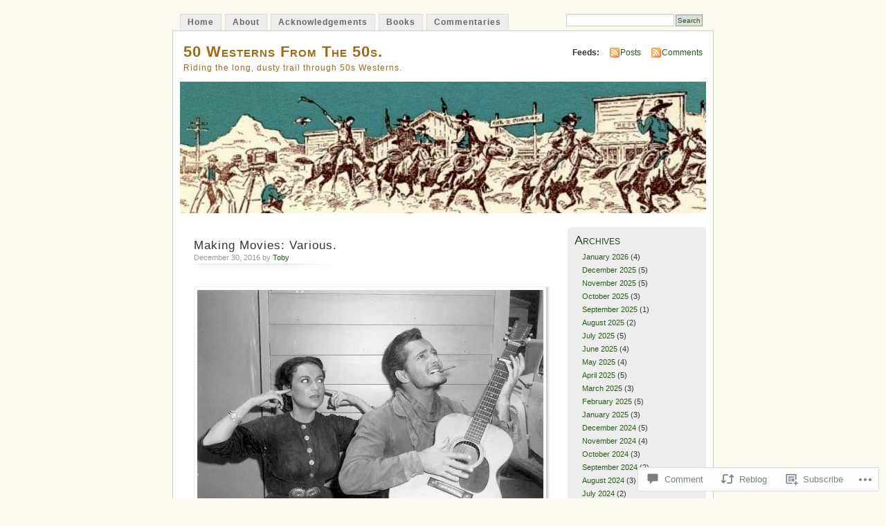

--- FILE ---
content_type: text/html; charset=UTF-8
request_url: https://fiftieswesterns.wordpress.com/2016/12/30/making-movies-various/
body_size: 33622
content:
<!DOCTYPE html PUBLIC "-//W3C//DTD XHTML 1.0 Transitional//EN" "http://www.w3.org/TR/xhtml1/DTD/xhtml1-transitional.dtd">
<html xmlns="http://www.w3.org/1999/xhtml" lang="en">
<head profile="http://gmpg.org/xfn/11">
<meta http-equiv="Content-Type" content="text/html; charset=UTF-8" />
<title>Making Movies: Various. | 50 Westerns From The 50s.</title>
<link rel="pingback" href="https://fiftieswesterns.wordpress.com/xmlrpc.php" />
<meta name='robots' content='max-image-preview:large' />
<link rel='dns-prefetch' href='//widgets.wp.com' />
<link rel='dns-prefetch' href='//s0.wp.com' />
<link rel="alternate" type="application/rss+xml" title="50 Westerns From The 50s. &raquo; Feed" href="https://fiftieswesterns.wordpress.com/feed/" />
<link rel="alternate" type="application/rss+xml" title="50 Westerns From The 50s. &raquo; Comments Feed" href="https://fiftieswesterns.wordpress.com/comments/feed/" />
<link rel="alternate" type="application/rss+xml" title="50 Westerns From The 50s. &raquo; Making Movies: Various. Comments Feed" href="https://fiftieswesterns.wordpress.com/2016/12/30/making-movies-various/feed/" />
	<script type="text/javascript">
		/* <![CDATA[ */
		function addLoadEvent(func) {
			var oldonload = window.onload;
			if (typeof window.onload != 'function') {
				window.onload = func;
			} else {
				window.onload = function () {
					oldonload();
					func();
				}
			}
		}
		/* ]]> */
	</script>
	<link crossorigin='anonymous' rel='stylesheet' id='all-css-0-1' href='/_static/??-eJx9jFEKwkAMBS/kGqqV+iOepW5jTXc3CSaL9PZaEQQp/jwYeDPw0BCFHdmh1KC5jsQGE7r2MX0YisgyQ81ocMfcOw5BxfyHttFsA+vJTAm/4Tf9uxNficln8BuWl6j1AoXM5yySFvFcTk132O+Obde00xMJa0rZ&cssminify=yes' type='text/css' media='all' />
<style id='wp-emoji-styles-inline-css'>

	img.wp-smiley, img.emoji {
		display: inline !important;
		border: none !important;
		box-shadow: none !important;
		height: 1em !important;
		width: 1em !important;
		margin: 0 0.07em !important;
		vertical-align: -0.1em !important;
		background: none !important;
		padding: 0 !important;
	}
/*# sourceURL=wp-emoji-styles-inline-css */
</style>
<link crossorigin='anonymous' rel='stylesheet' id='all-css-2-1' href='/wp-content/plugins/gutenberg-core/v22.2.0/build/styles/block-library/style.css?m=1764855221i&cssminify=yes' type='text/css' media='all' />
<style id='wp-block-library-inline-css'>
.has-text-align-justify {
	text-align:justify;
}
.has-text-align-justify{text-align:justify;}

/*# sourceURL=wp-block-library-inline-css */
</style><style id='global-styles-inline-css'>
:root{--wp--preset--aspect-ratio--square: 1;--wp--preset--aspect-ratio--4-3: 4/3;--wp--preset--aspect-ratio--3-4: 3/4;--wp--preset--aspect-ratio--3-2: 3/2;--wp--preset--aspect-ratio--2-3: 2/3;--wp--preset--aspect-ratio--16-9: 16/9;--wp--preset--aspect-ratio--9-16: 9/16;--wp--preset--color--black: #000000;--wp--preset--color--cyan-bluish-gray: #abb8c3;--wp--preset--color--white: #ffffff;--wp--preset--color--pale-pink: #f78da7;--wp--preset--color--vivid-red: #cf2e2e;--wp--preset--color--luminous-vivid-orange: #ff6900;--wp--preset--color--luminous-vivid-amber: #fcb900;--wp--preset--color--light-green-cyan: #7bdcb5;--wp--preset--color--vivid-green-cyan: #00d084;--wp--preset--color--pale-cyan-blue: #8ed1fc;--wp--preset--color--vivid-cyan-blue: #0693e3;--wp--preset--color--vivid-purple: #9b51e0;--wp--preset--gradient--vivid-cyan-blue-to-vivid-purple: linear-gradient(135deg,rgb(6,147,227) 0%,rgb(155,81,224) 100%);--wp--preset--gradient--light-green-cyan-to-vivid-green-cyan: linear-gradient(135deg,rgb(122,220,180) 0%,rgb(0,208,130) 100%);--wp--preset--gradient--luminous-vivid-amber-to-luminous-vivid-orange: linear-gradient(135deg,rgb(252,185,0) 0%,rgb(255,105,0) 100%);--wp--preset--gradient--luminous-vivid-orange-to-vivid-red: linear-gradient(135deg,rgb(255,105,0) 0%,rgb(207,46,46) 100%);--wp--preset--gradient--very-light-gray-to-cyan-bluish-gray: linear-gradient(135deg,rgb(238,238,238) 0%,rgb(169,184,195) 100%);--wp--preset--gradient--cool-to-warm-spectrum: linear-gradient(135deg,rgb(74,234,220) 0%,rgb(151,120,209) 20%,rgb(207,42,186) 40%,rgb(238,44,130) 60%,rgb(251,105,98) 80%,rgb(254,248,76) 100%);--wp--preset--gradient--blush-light-purple: linear-gradient(135deg,rgb(255,206,236) 0%,rgb(152,150,240) 100%);--wp--preset--gradient--blush-bordeaux: linear-gradient(135deg,rgb(254,205,165) 0%,rgb(254,45,45) 50%,rgb(107,0,62) 100%);--wp--preset--gradient--luminous-dusk: linear-gradient(135deg,rgb(255,203,112) 0%,rgb(199,81,192) 50%,rgb(65,88,208) 100%);--wp--preset--gradient--pale-ocean: linear-gradient(135deg,rgb(255,245,203) 0%,rgb(182,227,212) 50%,rgb(51,167,181) 100%);--wp--preset--gradient--electric-grass: linear-gradient(135deg,rgb(202,248,128) 0%,rgb(113,206,126) 100%);--wp--preset--gradient--midnight: linear-gradient(135deg,rgb(2,3,129) 0%,rgb(40,116,252) 100%);--wp--preset--font-size--small: 13px;--wp--preset--font-size--medium: 20px;--wp--preset--font-size--large: 36px;--wp--preset--font-size--x-large: 42px;--wp--preset--font-family--albert-sans: 'Albert Sans', sans-serif;--wp--preset--font-family--alegreya: Alegreya, serif;--wp--preset--font-family--arvo: Arvo, serif;--wp--preset--font-family--bodoni-moda: 'Bodoni Moda', serif;--wp--preset--font-family--bricolage-grotesque: 'Bricolage Grotesque', sans-serif;--wp--preset--font-family--cabin: Cabin, sans-serif;--wp--preset--font-family--chivo: Chivo, sans-serif;--wp--preset--font-family--commissioner: Commissioner, sans-serif;--wp--preset--font-family--cormorant: Cormorant, serif;--wp--preset--font-family--courier-prime: 'Courier Prime', monospace;--wp--preset--font-family--crimson-pro: 'Crimson Pro', serif;--wp--preset--font-family--dm-mono: 'DM Mono', monospace;--wp--preset--font-family--dm-sans: 'DM Sans', sans-serif;--wp--preset--font-family--dm-serif-display: 'DM Serif Display', serif;--wp--preset--font-family--domine: Domine, serif;--wp--preset--font-family--eb-garamond: 'EB Garamond', serif;--wp--preset--font-family--epilogue: Epilogue, sans-serif;--wp--preset--font-family--fahkwang: Fahkwang, sans-serif;--wp--preset--font-family--figtree: Figtree, sans-serif;--wp--preset--font-family--fira-sans: 'Fira Sans', sans-serif;--wp--preset--font-family--fjalla-one: 'Fjalla One', sans-serif;--wp--preset--font-family--fraunces: Fraunces, serif;--wp--preset--font-family--gabarito: Gabarito, system-ui;--wp--preset--font-family--ibm-plex-mono: 'IBM Plex Mono', monospace;--wp--preset--font-family--ibm-plex-sans: 'IBM Plex Sans', sans-serif;--wp--preset--font-family--ibarra-real-nova: 'Ibarra Real Nova', serif;--wp--preset--font-family--instrument-serif: 'Instrument Serif', serif;--wp--preset--font-family--inter: Inter, sans-serif;--wp--preset--font-family--josefin-sans: 'Josefin Sans', sans-serif;--wp--preset--font-family--jost: Jost, sans-serif;--wp--preset--font-family--libre-baskerville: 'Libre Baskerville', serif;--wp--preset--font-family--libre-franklin: 'Libre Franklin', sans-serif;--wp--preset--font-family--literata: Literata, serif;--wp--preset--font-family--lora: Lora, serif;--wp--preset--font-family--merriweather: Merriweather, serif;--wp--preset--font-family--montserrat: Montserrat, sans-serif;--wp--preset--font-family--newsreader: Newsreader, serif;--wp--preset--font-family--noto-sans-mono: 'Noto Sans Mono', sans-serif;--wp--preset--font-family--nunito: Nunito, sans-serif;--wp--preset--font-family--open-sans: 'Open Sans', sans-serif;--wp--preset--font-family--overpass: Overpass, sans-serif;--wp--preset--font-family--pt-serif: 'PT Serif', serif;--wp--preset--font-family--petrona: Petrona, serif;--wp--preset--font-family--piazzolla: Piazzolla, serif;--wp--preset--font-family--playfair-display: 'Playfair Display', serif;--wp--preset--font-family--plus-jakarta-sans: 'Plus Jakarta Sans', sans-serif;--wp--preset--font-family--poppins: Poppins, sans-serif;--wp--preset--font-family--raleway: Raleway, sans-serif;--wp--preset--font-family--roboto: Roboto, sans-serif;--wp--preset--font-family--roboto-slab: 'Roboto Slab', serif;--wp--preset--font-family--rubik: Rubik, sans-serif;--wp--preset--font-family--rufina: Rufina, serif;--wp--preset--font-family--sora: Sora, sans-serif;--wp--preset--font-family--source-sans-3: 'Source Sans 3', sans-serif;--wp--preset--font-family--source-serif-4: 'Source Serif 4', serif;--wp--preset--font-family--space-mono: 'Space Mono', monospace;--wp--preset--font-family--syne: Syne, sans-serif;--wp--preset--font-family--texturina: Texturina, serif;--wp--preset--font-family--urbanist: Urbanist, sans-serif;--wp--preset--font-family--work-sans: 'Work Sans', sans-serif;--wp--preset--spacing--20: 0.44rem;--wp--preset--spacing--30: 0.67rem;--wp--preset--spacing--40: 1rem;--wp--preset--spacing--50: 1.5rem;--wp--preset--spacing--60: 2.25rem;--wp--preset--spacing--70: 3.38rem;--wp--preset--spacing--80: 5.06rem;--wp--preset--shadow--natural: 6px 6px 9px rgba(0, 0, 0, 0.2);--wp--preset--shadow--deep: 12px 12px 50px rgba(0, 0, 0, 0.4);--wp--preset--shadow--sharp: 6px 6px 0px rgba(0, 0, 0, 0.2);--wp--preset--shadow--outlined: 6px 6px 0px -3px rgb(255, 255, 255), 6px 6px rgb(0, 0, 0);--wp--preset--shadow--crisp: 6px 6px 0px rgb(0, 0, 0);}:where(.is-layout-flex){gap: 0.5em;}:where(.is-layout-grid){gap: 0.5em;}body .is-layout-flex{display: flex;}.is-layout-flex{flex-wrap: wrap;align-items: center;}.is-layout-flex > :is(*, div){margin: 0;}body .is-layout-grid{display: grid;}.is-layout-grid > :is(*, div){margin: 0;}:where(.wp-block-columns.is-layout-flex){gap: 2em;}:where(.wp-block-columns.is-layout-grid){gap: 2em;}:where(.wp-block-post-template.is-layout-flex){gap: 1.25em;}:where(.wp-block-post-template.is-layout-grid){gap: 1.25em;}.has-black-color{color: var(--wp--preset--color--black) !important;}.has-cyan-bluish-gray-color{color: var(--wp--preset--color--cyan-bluish-gray) !important;}.has-white-color{color: var(--wp--preset--color--white) !important;}.has-pale-pink-color{color: var(--wp--preset--color--pale-pink) !important;}.has-vivid-red-color{color: var(--wp--preset--color--vivid-red) !important;}.has-luminous-vivid-orange-color{color: var(--wp--preset--color--luminous-vivid-orange) !important;}.has-luminous-vivid-amber-color{color: var(--wp--preset--color--luminous-vivid-amber) !important;}.has-light-green-cyan-color{color: var(--wp--preset--color--light-green-cyan) !important;}.has-vivid-green-cyan-color{color: var(--wp--preset--color--vivid-green-cyan) !important;}.has-pale-cyan-blue-color{color: var(--wp--preset--color--pale-cyan-blue) !important;}.has-vivid-cyan-blue-color{color: var(--wp--preset--color--vivid-cyan-blue) !important;}.has-vivid-purple-color{color: var(--wp--preset--color--vivid-purple) !important;}.has-black-background-color{background-color: var(--wp--preset--color--black) !important;}.has-cyan-bluish-gray-background-color{background-color: var(--wp--preset--color--cyan-bluish-gray) !important;}.has-white-background-color{background-color: var(--wp--preset--color--white) !important;}.has-pale-pink-background-color{background-color: var(--wp--preset--color--pale-pink) !important;}.has-vivid-red-background-color{background-color: var(--wp--preset--color--vivid-red) !important;}.has-luminous-vivid-orange-background-color{background-color: var(--wp--preset--color--luminous-vivid-orange) !important;}.has-luminous-vivid-amber-background-color{background-color: var(--wp--preset--color--luminous-vivid-amber) !important;}.has-light-green-cyan-background-color{background-color: var(--wp--preset--color--light-green-cyan) !important;}.has-vivid-green-cyan-background-color{background-color: var(--wp--preset--color--vivid-green-cyan) !important;}.has-pale-cyan-blue-background-color{background-color: var(--wp--preset--color--pale-cyan-blue) !important;}.has-vivid-cyan-blue-background-color{background-color: var(--wp--preset--color--vivid-cyan-blue) !important;}.has-vivid-purple-background-color{background-color: var(--wp--preset--color--vivid-purple) !important;}.has-black-border-color{border-color: var(--wp--preset--color--black) !important;}.has-cyan-bluish-gray-border-color{border-color: var(--wp--preset--color--cyan-bluish-gray) !important;}.has-white-border-color{border-color: var(--wp--preset--color--white) !important;}.has-pale-pink-border-color{border-color: var(--wp--preset--color--pale-pink) !important;}.has-vivid-red-border-color{border-color: var(--wp--preset--color--vivid-red) !important;}.has-luminous-vivid-orange-border-color{border-color: var(--wp--preset--color--luminous-vivid-orange) !important;}.has-luminous-vivid-amber-border-color{border-color: var(--wp--preset--color--luminous-vivid-amber) !important;}.has-light-green-cyan-border-color{border-color: var(--wp--preset--color--light-green-cyan) !important;}.has-vivid-green-cyan-border-color{border-color: var(--wp--preset--color--vivid-green-cyan) !important;}.has-pale-cyan-blue-border-color{border-color: var(--wp--preset--color--pale-cyan-blue) !important;}.has-vivid-cyan-blue-border-color{border-color: var(--wp--preset--color--vivid-cyan-blue) !important;}.has-vivid-purple-border-color{border-color: var(--wp--preset--color--vivid-purple) !important;}.has-vivid-cyan-blue-to-vivid-purple-gradient-background{background: var(--wp--preset--gradient--vivid-cyan-blue-to-vivid-purple) !important;}.has-light-green-cyan-to-vivid-green-cyan-gradient-background{background: var(--wp--preset--gradient--light-green-cyan-to-vivid-green-cyan) !important;}.has-luminous-vivid-amber-to-luminous-vivid-orange-gradient-background{background: var(--wp--preset--gradient--luminous-vivid-amber-to-luminous-vivid-orange) !important;}.has-luminous-vivid-orange-to-vivid-red-gradient-background{background: var(--wp--preset--gradient--luminous-vivid-orange-to-vivid-red) !important;}.has-very-light-gray-to-cyan-bluish-gray-gradient-background{background: var(--wp--preset--gradient--very-light-gray-to-cyan-bluish-gray) !important;}.has-cool-to-warm-spectrum-gradient-background{background: var(--wp--preset--gradient--cool-to-warm-spectrum) !important;}.has-blush-light-purple-gradient-background{background: var(--wp--preset--gradient--blush-light-purple) !important;}.has-blush-bordeaux-gradient-background{background: var(--wp--preset--gradient--blush-bordeaux) !important;}.has-luminous-dusk-gradient-background{background: var(--wp--preset--gradient--luminous-dusk) !important;}.has-pale-ocean-gradient-background{background: var(--wp--preset--gradient--pale-ocean) !important;}.has-electric-grass-gradient-background{background: var(--wp--preset--gradient--electric-grass) !important;}.has-midnight-gradient-background{background: var(--wp--preset--gradient--midnight) !important;}.has-small-font-size{font-size: var(--wp--preset--font-size--small) !important;}.has-medium-font-size{font-size: var(--wp--preset--font-size--medium) !important;}.has-large-font-size{font-size: var(--wp--preset--font-size--large) !important;}.has-x-large-font-size{font-size: var(--wp--preset--font-size--x-large) !important;}.has-albert-sans-font-family{font-family: var(--wp--preset--font-family--albert-sans) !important;}.has-alegreya-font-family{font-family: var(--wp--preset--font-family--alegreya) !important;}.has-arvo-font-family{font-family: var(--wp--preset--font-family--arvo) !important;}.has-bodoni-moda-font-family{font-family: var(--wp--preset--font-family--bodoni-moda) !important;}.has-bricolage-grotesque-font-family{font-family: var(--wp--preset--font-family--bricolage-grotesque) !important;}.has-cabin-font-family{font-family: var(--wp--preset--font-family--cabin) !important;}.has-chivo-font-family{font-family: var(--wp--preset--font-family--chivo) !important;}.has-commissioner-font-family{font-family: var(--wp--preset--font-family--commissioner) !important;}.has-cormorant-font-family{font-family: var(--wp--preset--font-family--cormorant) !important;}.has-courier-prime-font-family{font-family: var(--wp--preset--font-family--courier-prime) !important;}.has-crimson-pro-font-family{font-family: var(--wp--preset--font-family--crimson-pro) !important;}.has-dm-mono-font-family{font-family: var(--wp--preset--font-family--dm-mono) !important;}.has-dm-sans-font-family{font-family: var(--wp--preset--font-family--dm-sans) !important;}.has-dm-serif-display-font-family{font-family: var(--wp--preset--font-family--dm-serif-display) !important;}.has-domine-font-family{font-family: var(--wp--preset--font-family--domine) !important;}.has-eb-garamond-font-family{font-family: var(--wp--preset--font-family--eb-garamond) !important;}.has-epilogue-font-family{font-family: var(--wp--preset--font-family--epilogue) !important;}.has-fahkwang-font-family{font-family: var(--wp--preset--font-family--fahkwang) !important;}.has-figtree-font-family{font-family: var(--wp--preset--font-family--figtree) !important;}.has-fira-sans-font-family{font-family: var(--wp--preset--font-family--fira-sans) !important;}.has-fjalla-one-font-family{font-family: var(--wp--preset--font-family--fjalla-one) !important;}.has-fraunces-font-family{font-family: var(--wp--preset--font-family--fraunces) !important;}.has-gabarito-font-family{font-family: var(--wp--preset--font-family--gabarito) !important;}.has-ibm-plex-mono-font-family{font-family: var(--wp--preset--font-family--ibm-plex-mono) !important;}.has-ibm-plex-sans-font-family{font-family: var(--wp--preset--font-family--ibm-plex-sans) !important;}.has-ibarra-real-nova-font-family{font-family: var(--wp--preset--font-family--ibarra-real-nova) !important;}.has-instrument-serif-font-family{font-family: var(--wp--preset--font-family--instrument-serif) !important;}.has-inter-font-family{font-family: var(--wp--preset--font-family--inter) !important;}.has-josefin-sans-font-family{font-family: var(--wp--preset--font-family--josefin-sans) !important;}.has-jost-font-family{font-family: var(--wp--preset--font-family--jost) !important;}.has-libre-baskerville-font-family{font-family: var(--wp--preset--font-family--libre-baskerville) !important;}.has-libre-franklin-font-family{font-family: var(--wp--preset--font-family--libre-franklin) !important;}.has-literata-font-family{font-family: var(--wp--preset--font-family--literata) !important;}.has-lora-font-family{font-family: var(--wp--preset--font-family--lora) !important;}.has-merriweather-font-family{font-family: var(--wp--preset--font-family--merriweather) !important;}.has-montserrat-font-family{font-family: var(--wp--preset--font-family--montserrat) !important;}.has-newsreader-font-family{font-family: var(--wp--preset--font-family--newsreader) !important;}.has-noto-sans-mono-font-family{font-family: var(--wp--preset--font-family--noto-sans-mono) !important;}.has-nunito-font-family{font-family: var(--wp--preset--font-family--nunito) !important;}.has-open-sans-font-family{font-family: var(--wp--preset--font-family--open-sans) !important;}.has-overpass-font-family{font-family: var(--wp--preset--font-family--overpass) !important;}.has-pt-serif-font-family{font-family: var(--wp--preset--font-family--pt-serif) !important;}.has-petrona-font-family{font-family: var(--wp--preset--font-family--petrona) !important;}.has-piazzolla-font-family{font-family: var(--wp--preset--font-family--piazzolla) !important;}.has-playfair-display-font-family{font-family: var(--wp--preset--font-family--playfair-display) !important;}.has-plus-jakarta-sans-font-family{font-family: var(--wp--preset--font-family--plus-jakarta-sans) !important;}.has-poppins-font-family{font-family: var(--wp--preset--font-family--poppins) !important;}.has-raleway-font-family{font-family: var(--wp--preset--font-family--raleway) !important;}.has-roboto-font-family{font-family: var(--wp--preset--font-family--roboto) !important;}.has-roboto-slab-font-family{font-family: var(--wp--preset--font-family--roboto-slab) !important;}.has-rubik-font-family{font-family: var(--wp--preset--font-family--rubik) !important;}.has-rufina-font-family{font-family: var(--wp--preset--font-family--rufina) !important;}.has-sora-font-family{font-family: var(--wp--preset--font-family--sora) !important;}.has-source-sans-3-font-family{font-family: var(--wp--preset--font-family--source-sans-3) !important;}.has-source-serif-4-font-family{font-family: var(--wp--preset--font-family--source-serif-4) !important;}.has-space-mono-font-family{font-family: var(--wp--preset--font-family--space-mono) !important;}.has-syne-font-family{font-family: var(--wp--preset--font-family--syne) !important;}.has-texturina-font-family{font-family: var(--wp--preset--font-family--texturina) !important;}.has-urbanist-font-family{font-family: var(--wp--preset--font-family--urbanist) !important;}.has-work-sans-font-family{font-family: var(--wp--preset--font-family--work-sans) !important;}
/*# sourceURL=global-styles-inline-css */
</style>

<style id='classic-theme-styles-inline-css'>
/*! This file is auto-generated */
.wp-block-button__link{color:#fff;background-color:#32373c;border-radius:9999px;box-shadow:none;text-decoration:none;padding:calc(.667em + 2px) calc(1.333em + 2px);font-size:1.125em}.wp-block-file__button{background:#32373c;color:#fff;text-decoration:none}
/*# sourceURL=/wp-includes/css/classic-themes.min.css */
</style>
<link crossorigin='anonymous' rel='stylesheet' id='all-css-4-1' href='/_static/??-eJx9jskOwjAMRH+IYPblgPgUlMWClDqJYqf9fVxVXABxseSZefbAWIzPSTAJUDOlb/eYGHyuqDoVK6AJwhAt9kgaW3rmBfzGxqKMca5UZDY6KTYy8lCQ/3EdSrH+aVSaT8wGUM7pbd4GTCFXsE0yWZHovzDg6sG12AcYsDp9reLUmT/3qcyVLuvj4bRd7fbnTfcCmvdj7g==&cssminify=yes' type='text/css' media='all' />
<link rel='stylesheet' id='verbum-gutenberg-css-css' href='https://widgets.wp.com/verbum-block-editor/block-editor.css?ver=1738686361' media='all' />
<link crossorigin='anonymous' rel='stylesheet' id='all-css-6-1' href='/_static/??-eJx9i0EOgzAMBD9EaqFUFA6It0DkpgEnjrCjqr8HbumF0+5IM/DNxnFSTAr6wYgCuSwQg+iPmDe4Fh9OpIFKjcVkKj4kgR0XYn9eD6dV4V3kkQ2xmzVw+gPzpjnsVzrFsX09226w1vbrASUUPi4=&cssminify=yes' type='text/css' media='all' />
<link crossorigin='anonymous' rel='stylesheet' id='print-css-7-1' href='/wp-content/mu-plugins/global-print/global-print.css?m=1465851035i&cssminify=yes' type='text/css' media='print' />
<style id='jetpack-global-styles-frontend-style-inline-css'>
:root { --font-headings: unset; --font-base: unset; --font-headings-default: -apple-system,BlinkMacSystemFont,"Segoe UI",Roboto,Oxygen-Sans,Ubuntu,Cantarell,"Helvetica Neue",sans-serif; --font-base-default: -apple-system,BlinkMacSystemFont,"Segoe UI",Roboto,Oxygen-Sans,Ubuntu,Cantarell,"Helvetica Neue",sans-serif;}
/*# sourceURL=jetpack-global-styles-frontend-style-inline-css */
</style>
<link crossorigin='anonymous' rel='stylesheet' id='all-css-10-1' href='/_static/??-eJyNjcEKwjAQRH/IuFRT6kX8FNkmS5K6yQY3Qfx7bfEiXrwM82B4A49qnJRGpUHupnIPqSgs1Cq624chi6zhO5OCRryTR++fW00l7J3qDv43XVNxoOISsmEJol/wY2uR8vs3WggsM/I6uOTzMI3Hw8lOg11eUT1JKA==&cssminify=yes' type='text/css' media='all' />
<script type="text/javascript" id="jetpack_related-posts-js-extra">
/* <![CDATA[ */
var related_posts_js_options = {"post_heading":"h4"};
//# sourceURL=jetpack_related-posts-js-extra
/* ]]> */
</script>
<script type="text/javascript" id="wpcom-actionbar-placeholder-js-extra">
/* <![CDATA[ */
var actionbardata = {"siteID":"9741498","postID":"14669","siteURL":"https://fiftieswesterns.wordpress.com","xhrURL":"https://fiftieswesterns.wordpress.com/wp-admin/admin-ajax.php","nonce":"2a7f83fc7a","isLoggedIn":"","statusMessage":"","subsEmailDefault":"instantly","proxyScriptUrl":"https://s0.wp.com/wp-content/js/wpcom-proxy-request.js?m=1513050504i&amp;ver=20211021","shortlink":"https://wp.me/pEScW-3OB","i18n":{"followedText":"New posts from this site will now appear in your \u003Ca href=\"https://wordpress.com/reader\"\u003EReader\u003C/a\u003E","foldBar":"Collapse this bar","unfoldBar":"Expand this bar","shortLinkCopied":"Shortlink copied to clipboard."}};
//# sourceURL=wpcom-actionbar-placeholder-js-extra
/* ]]> */
</script>
<script type="text/javascript" id="jetpack-mu-wpcom-settings-js-before">
/* <![CDATA[ */
var JETPACK_MU_WPCOM_SETTINGS = {"assetsUrl":"https://s0.wp.com/wp-content/mu-plugins/jetpack-mu-wpcom-plugin/moon/jetpack_vendor/automattic/jetpack-mu-wpcom/src/build/"};
//# sourceURL=jetpack-mu-wpcom-settings-js-before
/* ]]> */
</script>
<script crossorigin='anonymous' type='text/javascript'  src='/_static/??/wp-content/mu-plugins/jetpack-plugin/moon/_inc/build/related-posts/related-posts.min.js,/wp-content/js/rlt-proxy.js?m=1755006225j'></script>
<script type="text/javascript" id="rlt-proxy-js-after">
/* <![CDATA[ */
	rltInitialize( {"token":null,"iframeOrigins":["https:\/\/widgets.wp.com"]} );
//# sourceURL=rlt-proxy-js-after
/* ]]> */
</script>
<link rel="EditURI" type="application/rsd+xml" title="RSD" href="https://fiftieswesterns.wordpress.com/xmlrpc.php?rsd" />
<meta name="generator" content="WordPress.com" />
<link rel="canonical" href="https://fiftieswesterns.wordpress.com/2016/12/30/making-movies-various/" />
<link rel='shortlink' href='https://wp.me/pEScW-3OB' />
<link rel="alternate" type="application/json+oembed" href="https://public-api.wordpress.com/oembed/?format=json&amp;url=https%3A%2F%2Ffiftieswesterns.wordpress.com%2F2016%2F12%2F30%2Fmaking-movies-various%2F&amp;for=wpcom-auto-discovery" /><link rel="alternate" type="application/xml+oembed" href="https://public-api.wordpress.com/oembed/?format=xml&amp;url=https%3A%2F%2Ffiftieswesterns.wordpress.com%2F2016%2F12%2F30%2Fmaking-movies-various%2F&amp;for=wpcom-auto-discovery" />
<!-- Jetpack Open Graph Tags -->
<meta property="og:type" content="article" />
<meta property="og:title" content="Making Movies: Various." />
<meta property="og:url" content="https://fiftieswesterns.wordpress.com/2016/12/30/making-movies-various/" />
<meta property="og:description" content="Here&#8217;s a batch of behind-the scenes photos to help wrap up 2016. Let&#8217;s start with Maria Elena Marques and John Derek on the set of Fred F. Sears&#8217; Ambush At Tomahawk Gap (1953). Ne…" />
<meta property="article:published_time" content="2016-12-30T17:37:08+00:00" />
<meta property="article:modified_time" content="2016-12-30T17:37:08+00:00" />
<meta property="og:site_name" content="50 Westerns From The 50s." />
<meta property="og:image" content="https://fiftieswesterns.wordpress.com/wp-content/uploads/2016/12/s-l1600-18.jpg" />
<meta property="og:image:width" content="500" />
<meta property="og:image:height" content="386" />
<meta property="og:image:alt" content="s-l1600-18" />
<meta property="og:locale" content="en_US" />
<meta property="fb:app_id" content="249643311490" />
<meta property="article:publisher" content="https://www.facebook.com/WordPresscom" />
<meta name="twitter:text:title" content="Making Movies: Various." />
<meta name="twitter:image" content="https://fiftieswesterns.wordpress.com/wp-content/uploads/2016/12/s-l1600-18.jpg?w=640" />
<meta name="twitter:image:alt" content="s-l1600-18" />
<meta name="twitter:card" content="summary_large_image" />

<!-- End Jetpack Open Graph Tags -->
<link rel="shortcut icon" type="image/x-icon" href="https://s0.wp.com/i/favicon.ico?m=1713425267i" sizes="16x16 24x24 32x32 48x48" />
<link rel="icon" type="image/x-icon" href="https://s0.wp.com/i/favicon.ico?m=1713425267i" sizes="16x16 24x24 32x32 48x48" />
<link rel="apple-touch-icon" href="https://s0.wp.com/i/webclip.png?m=1713868326i" />
<link rel='openid.server' href='https://fiftieswesterns.wordpress.com/?openidserver=1' />
<link rel='openid.delegate' href='https://fiftieswesterns.wordpress.com/' />
<link rel="search" type="application/opensearchdescription+xml" href="https://fiftieswesterns.wordpress.com/osd.xml" title="50 Westerns From The 50s." />
<link rel="search" type="application/opensearchdescription+xml" href="https://s1.wp.com/opensearch.xml" title="WordPress.com" />
		<style id="wpcom-hotfix-masterbar-style">
			@media screen and (min-width: 783px) {
				#wpadminbar .quicklinks li#wp-admin-bar-my-account.with-avatar > a img {
					margin-top: 5px;
				}
			}
		</style>
		<meta name="description" content="Here&#039;s a batch of behind-the scenes photos to help wrap up 2016. Let&#039;s start with Maria Elena Marques and John Derek on the set of Fred F. Sears&#039; Ambush At Tomahawk Gap (1953). Next is Edith Head, Jeff Chandler and Melvin Frank going over costumes for The Jayhawkers! (1959). Here&#039;s Satchel Page and Robert Rossen at&hellip;" />
<style type="text/css">
			#header h1 a,
		#header h2 {
			color: #a36911 !important;
		}
				#headerimage {
			background: url('https://fiftieswesterns.wordpress.com/wp-content/uploads/2019/04/cropped-gene-autry-letterhead.png') no-repeat;
			height: 200px;
		}
	</style>
<link crossorigin='anonymous' rel='stylesheet' id='all-css-0-3' href='/_static/??-eJyNjMEKgzAQBX9Ifdha9CJ+StF1KdFkN7gJ+X0RbM89zjAMSqxJJbEkhFxHnz9ODBunONN+M4Kq4O2EsHil3WDFRT4aMqvw/yHomj0baD40G/tf9BXXcApj27+ej6Hr2247ASkBO20=&cssminify=yes' type='text/css' media='all' />
</head>
<body id="section-index" class="wp-singular post-template-default single single-post postid-14669 single-format-standard wp-theme-pubmistylook customizer-styles-applied jetpack-reblog-enabled">


<div id="navigation" class="clearfix">
		<div class="menu">
		<ul>
			<li ><a href="https://fiftieswesterns.wordpress.com/" title="Home">Home</a></li>
			<li class="page_item page-item-2"><a href="https://fiftieswesterns.wordpress.com/about/">About</a></li>
<li class="page_item page-item-2993"><a href="https://fiftieswesterns.wordpress.com/acknowledgements/">Acknowledgements</a></li>
<li class="page_item page-item-4409"><a href="https://fiftieswesterns.wordpress.com/4409-2/">Books</a></li>
<li class="page_item page-item-4279"><a href="https://fiftieswesterns.wordpress.com/commentaries/">Commentaries</a></li>
									<li class="search"><form method="get" id="searchform" action="https://fiftieswesterns.wordpress.com"><input type="text" class="textbox" value="" name="s" id="s" /><input type="submit" id="searchsubmit" value="Search" /></form></li>
					</ul>
	</div>
</div><!-- end id:navigation -->

<div id="container">

<div id="header">
<h1><a href="https://fiftieswesterns.wordpress.com/" title="50 Westerns From The 50s.">50 Westerns From The 50s.</a></h1>
<h2>Riding the long, dusty trail through 50s Westerns.</h2>
</div><!-- end id:header -->


	
		<div id="feedarea">
	<dl>
		<dt><strong>Feeds:</strong></dt>

			<dd><a href="https://fiftieswesterns.wordpress.com/feed/">Posts</a></dd>
	
			<dd><a href="https://fiftieswesterns.wordpress.com/comments/feed/">Comments</a></dd>
		</dl>
	</div><!-- end id:feedarea -->
	
	<div id="headerimage">
</div><!-- end id:headerimage -->

<div id="content">
<div id="content-main">

		
						
			<div class="post-14669 post type-post status-publish format-standard hentry category-53536 category-550600 category-54085 category-clint-walker category-fred-f-sears category-jeff-chandler category-john-derek category-making-movies category-virginia-mayo" id="post-14669">
				<div class="posttitle">
					<h2>Making Movies: Various.</h2>
					<p class="post-info">December 30, 2016 by <a href="https://fiftieswesterns.wordpress.com/author/50swesterns/" title="Posts by Toby">Toby</a>  </p>
				</div>

				<div class="entry">
					<p><a href="https://fiftieswesterns.wordpress.com/wp-content/uploads/2016/12/s-l1600-18.jpg"><img data-attachment-id="14684" data-permalink="https://fiftieswesterns.wordpress.com/2016/12/30/making-movies-various/s-l1600-18/" data-orig-file="https://fiftieswesterns.wordpress.com/wp-content/uploads/2016/12/s-l1600-18.jpg" data-orig-size="743,573" data-comments-opened="1" data-image-meta="{&quot;aperture&quot;:&quot;0&quot;,&quot;credit&quot;:&quot;&quot;,&quot;camera&quot;:&quot;&quot;,&quot;caption&quot;:&quot;&quot;,&quot;created_timestamp&quot;:&quot;0&quot;,&quot;copyright&quot;:&quot;&quot;,&quot;focal_length&quot;:&quot;0&quot;,&quot;iso&quot;:&quot;0&quot;,&quot;shutter_speed&quot;:&quot;0&quot;,&quot;title&quot;:&quot;&quot;,&quot;orientation&quot;:&quot;1&quot;}" data-image-title="s-l1600-18" data-image-description="" data-image-caption="" data-medium-file="https://fiftieswesterns.wordpress.com/wp-content/uploads/2016/12/s-l1600-18.jpg?w=300" data-large-file="https://fiftieswesterns.wordpress.com/wp-content/uploads/2016/12/s-l1600-18.jpg?w=500" class="alignnone size-full wp-image-14684" src="https://fiftieswesterns.wordpress.com/wp-content/uploads/2016/12/s-l1600-18.jpg?w=500&#038;h=386" alt="s-l1600-18" width="500" height="386" srcset="https://fiftieswesterns.wordpress.com/wp-content/uploads/2016/12/s-l1600-18.jpg?w=500&amp;h=386 500w, https://fiftieswesterns.wordpress.com/wp-content/uploads/2016/12/s-l1600-18.jpg?w=150&amp;h=116 150w, https://fiftieswesterns.wordpress.com/wp-content/uploads/2016/12/s-l1600-18.jpg?w=300&amp;h=231 300w, https://fiftieswesterns.wordpress.com/wp-content/uploads/2016/12/s-l1600-18.jpg 743w" sizes="(max-width: 500px) 100vw, 500px" /></a></p>
<p>Here&#8217;s a batch of behind-the scenes photos to help wrap up 2016.</p>
<p>Let&#8217;s start with Maria Elena Marques and John Derek on the set of Fred F. Sears&#8217; <em>Ambush At Tomahawk Gap</em> (1953).</p>
<p><a href="https://fiftieswesterns.wordpress.com/wp-content/uploads/2016/12/s-l1600-261.jpg"><img data-attachment-id="14686" data-permalink="https://fiftieswesterns.wordpress.com/2016/12/30/making-movies-various/s-l1600-26/" data-orig-file="https://fiftieswesterns.wordpress.com/wp-content/uploads/2016/12/s-l1600-261.jpg" data-orig-size="700,872" data-comments-opened="1" data-image-meta="{&quot;aperture&quot;:&quot;0&quot;,&quot;credit&quot;:&quot;&quot;,&quot;camera&quot;:&quot;&quot;,&quot;caption&quot;:&quot;&quot;,&quot;created_timestamp&quot;:&quot;0&quot;,&quot;copyright&quot;:&quot;&quot;,&quot;focal_length&quot;:&quot;0&quot;,&quot;iso&quot;:&quot;0&quot;,&quot;shutter_speed&quot;:&quot;0&quot;,&quot;title&quot;:&quot;&quot;,&quot;orientation&quot;:&quot;1&quot;}" data-image-title="s-l1600-26" data-image-description="" data-image-caption="" data-medium-file="https://fiftieswesterns.wordpress.com/wp-content/uploads/2016/12/s-l1600-261.jpg?w=241" data-large-file="https://fiftieswesterns.wordpress.com/wp-content/uploads/2016/12/s-l1600-261.jpg?w=500" class="alignnone size-full wp-image-14686" src="https://fiftieswesterns.wordpress.com/wp-content/uploads/2016/12/s-l1600-261.jpg?w=500&#038;h=623" alt="s-l1600-26" width="500" height="623" srcset="https://fiftieswesterns.wordpress.com/wp-content/uploads/2016/12/s-l1600-261.jpg?w=500&amp;h=623 500w, https://fiftieswesterns.wordpress.com/wp-content/uploads/2016/12/s-l1600-261.jpg?w=120&amp;h=150 120w, https://fiftieswesterns.wordpress.com/wp-content/uploads/2016/12/s-l1600-261.jpg?w=241&amp;h=300 241w, https://fiftieswesterns.wordpress.com/wp-content/uploads/2016/12/s-l1600-261.jpg 700w" sizes="(max-width: 500px) 100vw, 500px" /></a></p>
<p>Next is Edith Head, Jeff Chandler and Melvin Frank going over costumes for <em>The Jayhawkers!</em> (1959).</p>
<p><a href="https://fiftieswesterns.wordpress.com/wp-content/uploads/2016/12/s-l1600-20.jpg"><img data-attachment-id="14687" data-permalink="https://fiftieswesterns.wordpress.com/2016/12/30/making-movies-various/s-l1600-20/" data-orig-file="https://fiftieswesterns.wordpress.com/wp-content/uploads/2016/12/s-l1600-20.jpg" data-orig-size="700,567" data-comments-opened="1" data-image-meta="{&quot;aperture&quot;:&quot;0&quot;,&quot;credit&quot;:&quot;&quot;,&quot;camera&quot;:&quot;&quot;,&quot;caption&quot;:&quot;&quot;,&quot;created_timestamp&quot;:&quot;0&quot;,&quot;copyright&quot;:&quot;&quot;,&quot;focal_length&quot;:&quot;0&quot;,&quot;iso&quot;:&quot;0&quot;,&quot;shutter_speed&quot;:&quot;0&quot;,&quot;title&quot;:&quot;&quot;,&quot;orientation&quot;:&quot;1&quot;}" data-image-title="s-l1600-20" data-image-description="" data-image-caption="" data-medium-file="https://fiftieswesterns.wordpress.com/wp-content/uploads/2016/12/s-l1600-20.jpg?w=300" data-large-file="https://fiftieswesterns.wordpress.com/wp-content/uploads/2016/12/s-l1600-20.jpg?w=500" class="alignnone size-full wp-image-14687" src="https://fiftieswesterns.wordpress.com/wp-content/uploads/2016/12/s-l1600-20.jpg?w=500&#038;h=405" alt="s-l1600-20" width="500" height="405" srcset="https://fiftieswesterns.wordpress.com/wp-content/uploads/2016/12/s-l1600-20.jpg?w=500&amp;h=405 500w, https://fiftieswesterns.wordpress.com/wp-content/uploads/2016/12/s-l1600-20.jpg?w=150&amp;h=122 150w, https://fiftieswesterns.wordpress.com/wp-content/uploads/2016/12/s-l1600-20.jpg?w=300&amp;h=243 300w, https://fiftieswesterns.wordpress.com/wp-content/uploads/2016/12/s-l1600-20.jpg 700w" sizes="(max-width: 500px) 100vw, 500px" /></a></p>
<p>Here&#8217;s Satchel Page and Robert Rossen at work on <em>The Wonderful Country</em> (1959).</p>
<p><a href="https://fiftieswesterns.wordpress.com/wp-content/uploads/2015/02/fort-dobbs-bts.jpg"><img data-attachment-id="11729" data-permalink="https://fiftieswesterns.wordpress.com/fort-dobbs-bts/" data-orig-file="https://fiftieswesterns.wordpress.com/wp-content/uploads/2015/02/fort-dobbs-bts.jpg" data-orig-size="500,607" data-comments-opened="1" data-image-meta="{&quot;aperture&quot;:&quot;0&quot;,&quot;credit&quot;:&quot;&quot;,&quot;camera&quot;:&quot;&quot;,&quot;caption&quot;:&quot;&quot;,&quot;created_timestamp&quot;:&quot;0&quot;,&quot;copyright&quot;:&quot;&quot;,&quot;focal_length&quot;:&quot;0&quot;,&quot;iso&quot;:&quot;0&quot;,&quot;shutter_speed&quot;:&quot;0&quot;,&quot;title&quot;:&quot;&quot;,&quot;orientation&quot;:&quot;1&quot;}" data-image-title="Fort Dobbs BTS" data-image-description="" data-image-caption="" data-medium-file="https://fiftieswesterns.wordpress.com/wp-content/uploads/2015/02/fort-dobbs-bts.jpg?w=247" data-large-file="https://fiftieswesterns.wordpress.com/wp-content/uploads/2015/02/fort-dobbs-bts.jpg?w=500" loading="lazy" class="alignnone size-full wp-image-11729" src="https://fiftieswesterns.wordpress.com/wp-content/uploads/2015/02/fort-dobbs-bts.jpg?w=500&#038;h=607" alt="Fort Dobbs BTS" width="500" height="607" srcset="https://fiftieswesterns.wordpress.com/wp-content/uploads/2015/02/fort-dobbs-bts.jpg 500w, https://fiftieswesterns.wordpress.com/wp-content/uploads/2015/02/fort-dobbs-bts.jpg?w=124&amp;h=150 124w, https://fiftieswesterns.wordpress.com/wp-content/uploads/2015/02/fort-dobbs-bts.jpg?w=247&amp;h=300 247w" sizes="(max-width: 500px) 100vw, 500px" /></a></p>
<p>Then there&#8217;s Virginia Mayo and Clint Walker shooting <em>Fort Dobbs</em> (1958).</p>
<div id="jp-post-flair" class="sharedaddy sd-like-enabled sd-sharing-enabled"><div class="sharedaddy sd-sharing-enabled"><div class="robots-nocontent sd-block sd-social sd-social-icon-text sd-sharing"><h3 class="sd-title">Share this:</h3><div class="sd-content"><ul><li class="share-facebook"><a rel="nofollow noopener noreferrer"
				data-shared="sharing-facebook-14669"
				class="share-facebook sd-button share-icon"
				href="https://fiftieswesterns.wordpress.com/2016/12/30/making-movies-various/?share=facebook"
				target="_blank"
				aria-labelledby="sharing-facebook-14669"
				>
				<span id="sharing-facebook-14669" hidden>Share on Facebook (Opens in new window)</span>
				<span>Facebook</span>
			</a></li><li class="share-x"><a rel="nofollow noopener noreferrer"
				data-shared="sharing-x-14669"
				class="share-x sd-button share-icon"
				href="https://fiftieswesterns.wordpress.com/2016/12/30/making-movies-various/?share=x"
				target="_blank"
				aria-labelledby="sharing-x-14669"
				>
				<span id="sharing-x-14669" hidden>Share on X (Opens in new window)</span>
				<span>X</span>
			</a></li><li class="share-end"></li></ul></div></div></div><div class='sharedaddy sd-block sd-like jetpack-likes-widget-wrapper jetpack-likes-widget-unloaded' id='like-post-wrapper-9741498-14669-696fb80c7dd00' data-src='//widgets.wp.com/likes/index.html?ver=20260120#blog_id=9741498&amp;post_id=14669&amp;origin=fiftieswesterns.wordpress.com&amp;obj_id=9741498-14669-696fb80c7dd00' data-name='like-post-frame-9741498-14669-696fb80c7dd00' data-title='Like or Reblog'><div class='likes-widget-placeholder post-likes-widget-placeholder' style='height: 55px;'><span class='button'><span>Like</span></span> <span class='loading'>Loading...</span></div><span class='sd-text-color'></span><a class='sd-link-color'></a></div>
<div id='jp-relatedposts' class='jp-relatedposts' >
	<h3 class="jp-relatedposts-headline"><em>Related</em></h3>
</div></div>									</div>

				<p class="postmetadata">
					Posted in <a href="https://fiftieswesterns.wordpress.com/category/1953/" rel="category tag">1953</a>, <a href="https://fiftieswesterns.wordpress.com/category/1958/" rel="category tag">1958</a>, <a href="https://fiftieswesterns.wordpress.com/category/1959/" rel="category tag">1959</a>, <a href="https://fiftieswesterns.wordpress.com/category/clint-walker/" rel="category tag">Clint Walker</a>, <a href="https://fiftieswesterns.wordpress.com/category/fred-f-sears/" rel="category tag">Fred F. Sears</a>, <a href="https://fiftieswesterns.wordpress.com/category/jeff-chandler/" rel="category tag">Jeff Chandler</a>, <a href="https://fiftieswesterns.wordpress.com/category/john-derek/" rel="category tag">John Derek</a>, <a href="https://fiftieswesterns.wordpress.com/category/making-movies/" rel="category tag">Making Movies</a>, <a href="https://fiftieswesterns.wordpress.com/category/virginia-mayo/" rel="category tag">Virginia Mayo</a> | 											6 Comments									</p>
				
<!-- You can start editing here. -->

<h3 id="comments">6 Responses</h3>

	<ol class="commentlist">
			<li class="comment even thread-even depth-1" id="comment-16174">
		<div id="div-comment-16174">
		<div class="cmtinfo"><em> on <a href="#comment-16174" title="">December 30, 2016 at 3:03 pm</a> | <a rel="nofollow" class="comment-reply-link" href="https://fiftieswesterns.wordpress.com/2016/12/30/making-movies-various/?replytocom=16174#respond" data-commentid="16174" data-postid="14669" data-belowelement="div-comment-16174" data-respondelement="respond" data-replyto="Reply to Patricia Nolan-Hall (@CaftanWoman)" aria-label="Reply to Patricia Nolan-Hall (@CaftanWoman)">Reply</a></em> <img referrerpolicy="no-referrer" alt='Patricia Nolan-Hall (@CaftanWoman)&#039;s avatar' src='https://0.gravatar.com/avatar/cf291b5fbd5bf5f2bd7c2886ff02c56881430993ca60ed325678aa29d49b68b8?s=48&#038;d=identicon&#038;r=G' srcset='https://0.gravatar.com/avatar/cf291b5fbd5bf5f2bd7c2886ff02c56881430993ca60ed325678aa29d49b68b8?s=48&#038;d=identicon&#038;r=G 1x, https://0.gravatar.com/avatar/cf291b5fbd5bf5f2bd7c2886ff02c56881430993ca60ed325678aa29d49b68b8?s=72&#038;d=identicon&#038;r=G 1.5x, https://0.gravatar.com/avatar/cf291b5fbd5bf5f2bd7c2886ff02c56881430993ca60ed325678aa29d49b68b8?s=96&#038;d=identicon&#038;r=G 2x, https://0.gravatar.com/avatar/cf291b5fbd5bf5f2bd7c2886ff02c56881430993ca60ed325678aa29d49b68b8?s=144&#038;d=identicon&#038;r=G 3x, https://0.gravatar.com/avatar/cf291b5fbd5bf5f2bd7c2886ff02c56881430993ca60ed325678aa29d49b68b8?s=192&#038;d=identicon&#038;r=G 4x' class='avatar avatar-48' height='48' width='48' loading='lazy' decoding='async' /> <cite><a href="http://twitter.com/CaftanWoman" class="url" rel="ugc external nofollow">Patricia Nolan-Hall (@CaftanWoman)</a></cite></div>
						<p>So much fun. A wonderful way to end this year and look forward to the next.</p>
			<br style="clear: both" />
		</div>
</li><!-- #comment-## -->
		<li class="comment byuser comment-author-gcwe1 odd alt thread-odd thread-alt depth-1" id="comment-16176">
		<div id="div-comment-16176">
		<div class="cmtinfo"><em> on <a href="#comment-16176" title="">December 30, 2016 at 5:10 pm</a> | <a rel="nofollow" class="comment-reply-link" href="https://fiftieswesterns.wordpress.com/2016/12/30/making-movies-various/?replytocom=16176#respond" data-commentid="16176" data-postid="14669" data-belowelement="div-comment-16176" data-respondelement="respond" data-replyto="Reply to gcwe1" aria-label="Reply to gcwe1">Reply</a></em> <img referrerpolicy="no-referrer" alt='gcwe1&#039;s avatar' src='https://2.gravatar.com/avatar/8253a065da041c50ff8a0b7f4bb2d7df3acd8298c06a9d451784e06bdb0692da?s=48&#038;d=identicon&#038;r=G' srcset='https://2.gravatar.com/avatar/8253a065da041c50ff8a0b7f4bb2d7df3acd8298c06a9d451784e06bdb0692da?s=48&#038;d=identicon&#038;r=G 1x, https://2.gravatar.com/avatar/8253a065da041c50ff8a0b7f4bb2d7df3acd8298c06a9d451784e06bdb0692da?s=72&#038;d=identicon&#038;r=G 1.5x, https://2.gravatar.com/avatar/8253a065da041c50ff8a0b7f4bb2d7df3acd8298c06a9d451784e06bdb0692da?s=96&#038;d=identicon&#038;r=G 2x, https://2.gravatar.com/avatar/8253a065da041c50ff8a0b7f4bb2d7df3acd8298c06a9d451784e06bdb0692da?s=144&#038;d=identicon&#038;r=G 3x, https://2.gravatar.com/avatar/8253a065da041c50ff8a0b7f4bb2d7df3acd8298c06a9d451784e06bdb0692da?s=192&#038;d=identicon&#038;r=G 4x' class='avatar avatar-48' height='48' width='48' loading='lazy' decoding='async' /> <cite><a href="http://wordpress" class="url" rel="ugc external nofollow">gcwe1</a></cite></div>
						<p>Thanks for sharing these with us Toby .I enjoyed your contribution to the ONE EYED JACKS DVD .7 WESTERN SHOWDOWN DVD is on it&#8217;s way to me .Should be good to see what these movies I haven&#8217;t yet seen are like.Happy New Year everyone.</p>
			<br style="clear: both" />
		</div>
<ul class="children">
		<li class="comment byuser comment-author-50swesterns bypostauthor even depth-2" id="comment-16181">
		<div id="div-comment-16181">
		<div class="cmtinfo"><em> on <a href="#comment-16181" title="">December 31, 2016 at 2:39 am</a> | <a rel="nofollow" class="comment-reply-link" href="https://fiftieswesterns.wordpress.com/2016/12/30/making-movies-various/?replytocom=16181#respond" data-commentid="16181" data-postid="14669" data-belowelement="div-comment-16181" data-respondelement="respond" data-replyto="Reply to Toby" aria-label="Reply to Toby">Reply</a></em> <img referrerpolicy="no-referrer" alt='Toby&#039;s avatar' src='https://0.gravatar.com/avatar/367b98295a6054184500a9d3f7f8350c2fd337994b5baf676bf3813c16e96ffd?s=48&#038;d=identicon&#038;r=G' srcset='https://0.gravatar.com/avatar/367b98295a6054184500a9d3f7f8350c2fd337994b5baf676bf3813c16e96ffd?s=48&#038;d=identicon&#038;r=G 1x, https://0.gravatar.com/avatar/367b98295a6054184500a9d3f7f8350c2fd337994b5baf676bf3813c16e96ffd?s=72&#038;d=identicon&#038;r=G 1.5x, https://0.gravatar.com/avatar/367b98295a6054184500a9d3f7f8350c2fd337994b5baf676bf3813c16e96ffd?s=96&#038;d=identicon&#038;r=G 2x, https://0.gravatar.com/avatar/367b98295a6054184500a9d3f7f8350c2fd337994b5baf676bf3813c16e96ffd?s=144&#038;d=identicon&#038;r=G 3x, https://0.gravatar.com/avatar/367b98295a6054184500a9d3f7f8350c2fd337994b5baf676bf3813c16e96ffd?s=192&#038;d=identicon&#038;r=G 4x' class='avatar avatar-48' height='48' width='48' loading='lazy' decoding='async' /> <cite><a href="https://fiftieswesterns.wordpress.com" class="url" rel="ugc">Toby</a></cite></div>
						<p>Glad you liked the One-Eyed Jacks piece — it was a real honor to participate with that one.</p>
			<br style="clear: both" />
		</div>
</li><!-- #comment-## -->
</ul><!-- .children -->
</li><!-- #comment-## -->
		<li class="comment odd alt thread-even depth-1" id="comment-16177">
		<div id="div-comment-16177">
		<div class="cmtinfo"><em> on <a href="#comment-16177" title="">December 30, 2016 at 5:19 pm</a> | <a rel="nofollow" class="comment-reply-link" href="https://fiftieswesterns.wordpress.com/2016/12/30/making-movies-various/?replytocom=16177#respond" data-commentid="16177" data-postid="14669" data-belowelement="div-comment-16177" data-respondelement="respond" data-replyto="Reply to Jerry Entract" aria-label="Reply to Jerry Entract">Reply</a></em> <img referrerpolicy="no-referrer" alt='Jerry Entract&#039;s avatar' src='https://2.gravatar.com/avatar/2294430338ffd88e98de7f86f46dccb85621c758ca6ae1953e7cc42399e6e4df?s=48&#038;d=identicon&#038;r=G' srcset='https://2.gravatar.com/avatar/2294430338ffd88e98de7f86f46dccb85621c758ca6ae1953e7cc42399e6e4df?s=48&#038;d=identicon&#038;r=G 1x, https://2.gravatar.com/avatar/2294430338ffd88e98de7f86f46dccb85621c758ca6ae1953e7cc42399e6e4df?s=72&#038;d=identicon&#038;r=G 1.5x, https://2.gravatar.com/avatar/2294430338ffd88e98de7f86f46dccb85621c758ca6ae1953e7cc42399e6e4df?s=96&#038;d=identicon&#038;r=G 2x, https://2.gravatar.com/avatar/2294430338ffd88e98de7f86f46dccb85621c758ca6ae1953e7cc42399e6e4df?s=144&#038;d=identicon&#038;r=G 3x, https://2.gravatar.com/avatar/2294430338ffd88e98de7f86f46dccb85621c758ca6ae1953e7cc42399e6e4df?s=192&#038;d=identicon&#038;r=G 4x' class='avatar avatar-48' height='48' width='48' loading='lazy' decoding='async' /> <cite>Jerry Entract</cite></div>
						<p>Don&#8217;t know where you found &#8217;em, Toby, but they&#8217;re great fun.</p>
<p>Happy New Year to Westerns lovers everywhere!</p>
			<br style="clear: both" />
		</div>
</li><!-- #comment-## -->
		<li class="comment even thread-odd thread-alt depth-1" id="comment-16179">
		<div id="div-comment-16179">
		<div class="cmtinfo"><em> on <a href="#comment-16179" title="">December 30, 2016 at 10:31 pm</a> | <a rel="nofollow" class="comment-reply-link" href="https://fiftieswesterns.wordpress.com/2016/12/30/making-movies-various/?replytocom=16179#respond" data-commentid="16179" data-postid="14669" data-belowelement="div-comment-16179" data-respondelement="respond" data-replyto="Reply to Tom Settles" aria-label="Reply to Tom Settles">Reply</a></em> <img referrerpolicy="no-referrer" alt='Tom Settles&#039;s avatar' src='https://2.gravatar.com/avatar/589ebc8a3d5baa4a38e56cda407aa4ba976d768faaddcf6fba721d25a17e2c39?s=48&#038;d=identicon&#038;r=G' srcset='https://2.gravatar.com/avatar/589ebc8a3d5baa4a38e56cda407aa4ba976d768faaddcf6fba721d25a17e2c39?s=48&#038;d=identicon&#038;r=G 1x, https://2.gravatar.com/avatar/589ebc8a3d5baa4a38e56cda407aa4ba976d768faaddcf6fba721d25a17e2c39?s=72&#038;d=identicon&#038;r=G 1.5x, https://2.gravatar.com/avatar/589ebc8a3d5baa4a38e56cda407aa4ba976d768faaddcf6fba721d25a17e2c39?s=96&#038;d=identicon&#038;r=G 2x, https://2.gravatar.com/avatar/589ebc8a3d5baa4a38e56cda407aa4ba976d768faaddcf6fba721d25a17e2c39?s=144&#038;d=identicon&#038;r=G 3x, https://2.gravatar.com/avatar/589ebc8a3d5baa4a38e56cda407aa4ba976d768faaddcf6fba721d25a17e2c39?s=192&#038;d=identicon&#038;r=G 4x' class='avatar avatar-48' height='48' width='48' loading='lazy' decoding='async' /> <cite>Tom Settles</cite></div>
						<p>Merry Christmas, Happy Hanukkah and Happy New Year to everybody on this blog, but especially Toby !   What would we do without FIFTIES WESTERNS ?  Priceless.    Go Wolfpack !</p>
			<br style="clear: both" />
		</div>
<ul class="children">
		<li class="comment byuser comment-author-50swesterns bypostauthor odd alt depth-2" id="comment-16182">
		<div id="div-comment-16182">
		<div class="cmtinfo"><em> on <a href="#comment-16182" title="">December 31, 2016 at 2:42 am</a> | <a rel="nofollow" class="comment-reply-link" href="https://fiftieswesterns.wordpress.com/2016/12/30/making-movies-various/?replytocom=16182#respond" data-commentid="16182" data-postid="14669" data-belowelement="div-comment-16182" data-respondelement="respond" data-replyto="Reply to Toby" aria-label="Reply to Toby">Reply</a></em> <img referrerpolicy="no-referrer" alt='Toby&#039;s avatar' src='https://0.gravatar.com/avatar/367b98295a6054184500a9d3f7f8350c2fd337994b5baf676bf3813c16e96ffd?s=48&#038;d=identicon&#038;r=G' srcset='https://0.gravatar.com/avatar/367b98295a6054184500a9d3f7f8350c2fd337994b5baf676bf3813c16e96ffd?s=48&#038;d=identicon&#038;r=G 1x, https://0.gravatar.com/avatar/367b98295a6054184500a9d3f7f8350c2fd337994b5baf676bf3813c16e96ffd?s=72&#038;d=identicon&#038;r=G 1.5x, https://0.gravatar.com/avatar/367b98295a6054184500a9d3f7f8350c2fd337994b5baf676bf3813c16e96ffd?s=96&#038;d=identicon&#038;r=G 2x, https://0.gravatar.com/avatar/367b98295a6054184500a9d3f7f8350c2fd337994b5baf676bf3813c16e96ffd?s=144&#038;d=identicon&#038;r=G 3x, https://0.gravatar.com/avatar/367b98295a6054184500a9d3f7f8350c2fd337994b5baf676bf3813c16e96ffd?s=192&#038;d=identicon&#038;r=G 4x' class='avatar avatar-48' height='48' width='48' loading='lazy' decoding='async' /> <cite><a href="https://fiftieswesterns.wordpress.com" class="url" rel="ugc">Toby</a></cite></div>
						<p>Thanks for those kind words. And yes, go Wolfpack!</p>
			<br style="clear: both" />
		</div>
</li><!-- #comment-## -->
</ul><!-- .children -->
</li><!-- #comment-## -->
	</ol>

	<div class="navigation">
		<div class="alignleft"></div>
		<div class="alignright"></div>
	</div>
	<br />

  <div class="post-content">
<p>
	<span class="commentsfeed"><a href="https://fiftieswesterns.wordpress.com/2016/12/30/making-movies-various/feed/">Comments RSS</a></span>
</p>
</div>


	<div id="respond" class="comment-respond">
		<h3 id="reply-title" class="comment-reply-title">Leave a comment <small><a rel="nofollow" id="cancel-comment-reply-link" href="/2016/12/30/making-movies-various/#respond" style="display:none;">Cancel reply</a></small></h3><form action="https://fiftieswesterns.wordpress.com/wp-comments-post.php" method="post" id="commentform" class="comment-form">


<div class="comment-form__verbum transparent"></div><div class="verbum-form-meta"><input type='hidden' name='comment_post_ID' value='14669' id='comment_post_ID' />
<input type='hidden' name='comment_parent' id='comment_parent' value='0' />

			<input type="hidden" name="highlander_comment_nonce" id="highlander_comment_nonce" value="e2a6759bab" />
			<input type="hidden" name="verbum_show_subscription_modal" value="" /></div><p style="display: none;"><input type="hidden" id="akismet_comment_nonce" name="akismet_comment_nonce" value="87dae64129" /></p><p style="display: none !important;" class="akismet-fields-container" data-prefix="ak_"><label>&#916;<textarea name="ak_hp_textarea" cols="45" rows="8" maxlength="100"></textarea></label><input type="hidden" id="ak_js_1" name="ak_js" value="108"/><script type="text/javascript">
/* <![CDATA[ */
document.getElementById( "ak_js_1" ).setAttribute( "value", ( new Date() ).getTime() );
/* ]]> */
</script>
</p></form>	</div><!-- #respond -->
	
			</div>

		
		<p align="center"></p>

	</div><!-- end id:content-main -->
<div id="sidebar">
<ul>
<li class="sidebox">
	<h2>Archives</h2>
	<ul>	<li><a href='https://fiftieswesterns.wordpress.com/2026/01/'>January 2026</a>&nbsp;(4)</li>
	<li><a href='https://fiftieswesterns.wordpress.com/2025/12/'>December 2025</a>&nbsp;(5)</li>
	<li><a href='https://fiftieswesterns.wordpress.com/2025/11/'>November 2025</a>&nbsp;(5)</li>
	<li><a href='https://fiftieswesterns.wordpress.com/2025/10/'>October 2025</a>&nbsp;(3)</li>
	<li><a href='https://fiftieswesterns.wordpress.com/2025/09/'>September 2025</a>&nbsp;(1)</li>
	<li><a href='https://fiftieswesterns.wordpress.com/2025/08/'>August 2025</a>&nbsp;(2)</li>
	<li><a href='https://fiftieswesterns.wordpress.com/2025/07/'>July 2025</a>&nbsp;(5)</li>
	<li><a href='https://fiftieswesterns.wordpress.com/2025/06/'>June 2025</a>&nbsp;(4)</li>
	<li><a href='https://fiftieswesterns.wordpress.com/2025/05/'>May 2025</a>&nbsp;(4)</li>
	<li><a href='https://fiftieswesterns.wordpress.com/2025/04/'>April 2025</a>&nbsp;(5)</li>
	<li><a href='https://fiftieswesterns.wordpress.com/2025/03/'>March 2025</a>&nbsp;(3)</li>
	<li><a href='https://fiftieswesterns.wordpress.com/2025/02/'>February 2025</a>&nbsp;(5)</li>
	<li><a href='https://fiftieswesterns.wordpress.com/2025/01/'>January 2025</a>&nbsp;(3)</li>
	<li><a href='https://fiftieswesterns.wordpress.com/2024/12/'>December 2024</a>&nbsp;(5)</li>
	<li><a href='https://fiftieswesterns.wordpress.com/2024/11/'>November 2024</a>&nbsp;(4)</li>
	<li><a href='https://fiftieswesterns.wordpress.com/2024/10/'>October 2024</a>&nbsp;(3)</li>
	<li><a href='https://fiftieswesterns.wordpress.com/2024/09/'>September 2024</a>&nbsp;(2)</li>
	<li><a href='https://fiftieswesterns.wordpress.com/2024/08/'>August 2024</a>&nbsp;(3)</li>
	<li><a href='https://fiftieswesterns.wordpress.com/2024/07/'>July 2024</a>&nbsp;(2)</li>
	<li><a href='https://fiftieswesterns.wordpress.com/2024/06/'>June 2024</a>&nbsp;(2)</li>
	<li><a href='https://fiftieswesterns.wordpress.com/2024/05/'>May 2024</a>&nbsp;(3)</li>
	<li><a href='https://fiftieswesterns.wordpress.com/2024/04/'>April 2024</a>&nbsp;(3)</li>
	<li><a href='https://fiftieswesterns.wordpress.com/2024/03/'>March 2024</a>&nbsp;(4)</li>
	<li><a href='https://fiftieswesterns.wordpress.com/2024/02/'>February 2024</a>&nbsp;(4)</li>
	<li><a href='https://fiftieswesterns.wordpress.com/2024/01/'>January 2024</a>&nbsp;(4)</li>
	<li><a href='https://fiftieswesterns.wordpress.com/2023/12/'>December 2023</a>&nbsp;(2)</li>
	<li><a href='https://fiftieswesterns.wordpress.com/2023/11/'>November 2023</a>&nbsp;(3)</li>
	<li><a href='https://fiftieswesterns.wordpress.com/2023/10/'>October 2023</a>&nbsp;(2)</li>
	<li><a href='https://fiftieswesterns.wordpress.com/2023/09/'>September 2023</a>&nbsp;(3)</li>
	<li><a href='https://fiftieswesterns.wordpress.com/2023/08/'>August 2023</a>&nbsp;(4)</li>
	<li><a href='https://fiftieswesterns.wordpress.com/2023/07/'>July 2023</a>&nbsp;(4)</li>
	<li><a href='https://fiftieswesterns.wordpress.com/2023/06/'>June 2023</a>&nbsp;(6)</li>
	<li><a href='https://fiftieswesterns.wordpress.com/2023/05/'>May 2023</a>&nbsp;(5)</li>
	<li><a href='https://fiftieswesterns.wordpress.com/2023/04/'>April 2023</a>&nbsp;(8)</li>
	<li><a href='https://fiftieswesterns.wordpress.com/2023/03/'>March 2023</a>&nbsp;(6)</li>
	<li><a href='https://fiftieswesterns.wordpress.com/2023/02/'>February 2023</a>&nbsp;(4)</li>
	<li><a href='https://fiftieswesterns.wordpress.com/2023/01/'>January 2023</a>&nbsp;(10)</li>
	<li><a href='https://fiftieswesterns.wordpress.com/2022/12/'>December 2022</a>&nbsp;(5)</li>
	<li><a href='https://fiftieswesterns.wordpress.com/2022/11/'>November 2022</a>&nbsp;(2)</li>
	<li><a href='https://fiftieswesterns.wordpress.com/2022/10/'>October 2022</a>&nbsp;(5)</li>
	<li><a href='https://fiftieswesterns.wordpress.com/2022/09/'>September 2022</a>&nbsp;(5)</li>
	<li><a href='https://fiftieswesterns.wordpress.com/2022/08/'>August 2022</a>&nbsp;(2)</li>
	<li><a href='https://fiftieswesterns.wordpress.com/2022/07/'>July 2022</a>&nbsp;(2)</li>
	<li><a href='https://fiftieswesterns.wordpress.com/2022/06/'>June 2022</a>&nbsp;(2)</li>
	<li><a href='https://fiftieswesterns.wordpress.com/2022/05/'>May 2022</a>&nbsp;(7)</li>
	<li><a href='https://fiftieswesterns.wordpress.com/2022/04/'>April 2022</a>&nbsp;(5)</li>
	<li><a href='https://fiftieswesterns.wordpress.com/2022/03/'>March 2022</a>&nbsp;(5)</li>
	<li><a href='https://fiftieswesterns.wordpress.com/2022/02/'>February 2022</a>&nbsp;(2)</li>
	<li><a href='https://fiftieswesterns.wordpress.com/2022/01/'>January 2022</a>&nbsp;(4)</li>
	<li><a href='https://fiftieswesterns.wordpress.com/2021/12/'>December 2021</a>&nbsp;(6)</li>
	<li><a href='https://fiftieswesterns.wordpress.com/2021/11/'>November 2021</a>&nbsp;(3)</li>
	<li><a href='https://fiftieswesterns.wordpress.com/2021/10/'>October 2021</a>&nbsp;(1)</li>
	<li><a href='https://fiftieswesterns.wordpress.com/2021/09/'>September 2021</a>&nbsp;(1)</li>
	<li><a href='https://fiftieswesterns.wordpress.com/2021/08/'>August 2021</a>&nbsp;(3)</li>
	<li><a href='https://fiftieswesterns.wordpress.com/2021/07/'>July 2021</a>&nbsp;(4)</li>
	<li><a href='https://fiftieswesterns.wordpress.com/2021/06/'>June 2021</a>&nbsp;(4)</li>
	<li><a href='https://fiftieswesterns.wordpress.com/2021/05/'>May 2021</a>&nbsp;(4)</li>
	<li><a href='https://fiftieswesterns.wordpress.com/2021/04/'>April 2021</a>&nbsp;(10)</li>
	<li><a href='https://fiftieswesterns.wordpress.com/2021/03/'>March 2021</a>&nbsp;(5)</li>
	<li><a href='https://fiftieswesterns.wordpress.com/2021/02/'>February 2021</a>&nbsp;(4)</li>
	<li><a href='https://fiftieswesterns.wordpress.com/2021/01/'>January 2021</a>&nbsp;(4)</li>
	<li><a href='https://fiftieswesterns.wordpress.com/2020/12/'>December 2020</a>&nbsp;(8)</li>
	<li><a href='https://fiftieswesterns.wordpress.com/2020/11/'>November 2020</a>&nbsp;(7)</li>
	<li><a href='https://fiftieswesterns.wordpress.com/2020/10/'>October 2020</a>&nbsp;(9)</li>
	<li><a href='https://fiftieswesterns.wordpress.com/2020/09/'>September 2020</a>&nbsp;(5)</li>
	<li><a href='https://fiftieswesterns.wordpress.com/2020/08/'>August 2020</a>&nbsp;(3)</li>
	<li><a href='https://fiftieswesterns.wordpress.com/2020/07/'>July 2020</a>&nbsp;(9)</li>
	<li><a href='https://fiftieswesterns.wordpress.com/2020/06/'>June 2020</a>&nbsp;(3)</li>
	<li><a href='https://fiftieswesterns.wordpress.com/2020/05/'>May 2020</a>&nbsp;(3)</li>
	<li><a href='https://fiftieswesterns.wordpress.com/2020/04/'>April 2020</a>&nbsp;(3)</li>
	<li><a href='https://fiftieswesterns.wordpress.com/2020/03/'>March 2020</a>&nbsp;(7)</li>
	<li><a href='https://fiftieswesterns.wordpress.com/2020/02/'>February 2020</a>&nbsp;(10)</li>
	<li><a href='https://fiftieswesterns.wordpress.com/2020/01/'>January 2020</a>&nbsp;(7)</li>
	<li><a href='https://fiftieswesterns.wordpress.com/2019/12/'>December 2019</a>&nbsp;(6)</li>
	<li><a href='https://fiftieswesterns.wordpress.com/2019/11/'>November 2019</a>&nbsp;(4)</li>
	<li><a href='https://fiftieswesterns.wordpress.com/2019/10/'>October 2019</a>&nbsp;(7)</li>
	<li><a href='https://fiftieswesterns.wordpress.com/2019/09/'>September 2019</a>&nbsp;(4)</li>
	<li><a href='https://fiftieswesterns.wordpress.com/2019/08/'>August 2019</a>&nbsp;(8)</li>
	<li><a href='https://fiftieswesterns.wordpress.com/2019/07/'>July 2019</a>&nbsp;(8)</li>
	<li><a href='https://fiftieswesterns.wordpress.com/2019/06/'>June 2019</a>&nbsp;(6)</li>
	<li><a href='https://fiftieswesterns.wordpress.com/2019/05/'>May 2019</a>&nbsp;(5)</li>
	<li><a href='https://fiftieswesterns.wordpress.com/2019/04/'>April 2019</a>&nbsp;(8)</li>
	<li><a href='https://fiftieswesterns.wordpress.com/2019/03/'>March 2019</a>&nbsp;(6)</li>
	<li><a href='https://fiftieswesterns.wordpress.com/2019/02/'>February 2019</a>&nbsp;(5)</li>
	<li><a href='https://fiftieswesterns.wordpress.com/2019/01/'>January 2019</a>&nbsp;(9)</li>
	<li><a href='https://fiftieswesterns.wordpress.com/2018/12/'>December 2018</a>&nbsp;(5)</li>
	<li><a href='https://fiftieswesterns.wordpress.com/2018/11/'>November 2018</a>&nbsp;(5)</li>
	<li><a href='https://fiftieswesterns.wordpress.com/2018/10/'>October 2018</a>&nbsp;(4)</li>
	<li><a href='https://fiftieswesterns.wordpress.com/2018/09/'>September 2018</a>&nbsp;(7)</li>
	<li><a href='https://fiftieswesterns.wordpress.com/2018/08/'>August 2018</a>&nbsp;(5)</li>
	<li><a href='https://fiftieswesterns.wordpress.com/2018/07/'>July 2018</a>&nbsp;(6)</li>
	<li><a href='https://fiftieswesterns.wordpress.com/2018/06/'>June 2018</a>&nbsp;(8)</li>
	<li><a href='https://fiftieswesterns.wordpress.com/2018/05/'>May 2018</a>&nbsp;(8)</li>
	<li><a href='https://fiftieswesterns.wordpress.com/2018/04/'>April 2018</a>&nbsp;(4)</li>
	<li><a href='https://fiftieswesterns.wordpress.com/2018/03/'>March 2018</a>&nbsp;(5)</li>
	<li><a href='https://fiftieswesterns.wordpress.com/2018/02/'>February 2018</a>&nbsp;(4)</li>
	<li><a href='https://fiftieswesterns.wordpress.com/2018/01/'>January 2018</a>&nbsp;(6)</li>
	<li><a href='https://fiftieswesterns.wordpress.com/2017/12/'>December 2017</a>&nbsp;(8)</li>
	<li><a href='https://fiftieswesterns.wordpress.com/2017/11/'>November 2017</a>&nbsp;(4)</li>
	<li><a href='https://fiftieswesterns.wordpress.com/2017/10/'>October 2017</a>&nbsp;(5)</li>
	<li><a href='https://fiftieswesterns.wordpress.com/2017/09/'>September 2017</a>&nbsp;(3)</li>
	<li><a href='https://fiftieswesterns.wordpress.com/2017/08/'>August 2017</a>&nbsp;(6)</li>
	<li><a href='https://fiftieswesterns.wordpress.com/2017/07/'>July 2017</a>&nbsp;(7)</li>
	<li><a href='https://fiftieswesterns.wordpress.com/2017/06/'>June 2017</a>&nbsp;(6)</li>
	<li><a href='https://fiftieswesterns.wordpress.com/2017/05/'>May 2017</a>&nbsp;(5)</li>
	<li><a href='https://fiftieswesterns.wordpress.com/2017/04/'>April 2017</a>&nbsp;(6)</li>
	<li><a href='https://fiftieswesterns.wordpress.com/2017/03/'>March 2017</a>&nbsp;(4)</li>
	<li><a href='https://fiftieswesterns.wordpress.com/2017/02/'>February 2017</a>&nbsp;(6)</li>
	<li><a href='https://fiftieswesterns.wordpress.com/2017/01/'>January 2017</a>&nbsp;(11)</li>
	<li><a href='https://fiftieswesterns.wordpress.com/2016/12/'>December 2016</a>&nbsp;(11)</li>
	<li><a href='https://fiftieswesterns.wordpress.com/2016/11/'>November 2016</a>&nbsp;(14)</li>
	<li><a href='https://fiftieswesterns.wordpress.com/2016/10/'>October 2016</a>&nbsp;(6)</li>
	<li><a href='https://fiftieswesterns.wordpress.com/2016/09/'>September 2016</a>&nbsp;(5)</li>
	<li><a href='https://fiftieswesterns.wordpress.com/2016/08/'>August 2016</a>&nbsp;(11)</li>
	<li><a href='https://fiftieswesterns.wordpress.com/2016/07/'>July 2016</a>&nbsp;(7)</li>
	<li><a href='https://fiftieswesterns.wordpress.com/2016/06/'>June 2016</a>&nbsp;(2)</li>
	<li><a href='https://fiftieswesterns.wordpress.com/2016/05/'>May 2016</a>&nbsp;(6)</li>
	<li><a href='https://fiftieswesterns.wordpress.com/2016/04/'>April 2016</a>&nbsp;(3)</li>
	<li><a href='https://fiftieswesterns.wordpress.com/2016/03/'>March 2016</a>&nbsp;(4)</li>
	<li><a href='https://fiftieswesterns.wordpress.com/2016/02/'>February 2016</a>&nbsp;(7)</li>
	<li><a href='https://fiftieswesterns.wordpress.com/2016/01/'>January 2016</a>&nbsp;(10)</li>
	<li><a href='https://fiftieswesterns.wordpress.com/2015/12/'>December 2015</a>&nbsp;(6)</li>
	<li><a href='https://fiftieswesterns.wordpress.com/2015/11/'>November 2015</a>&nbsp;(5)</li>
	<li><a href='https://fiftieswesterns.wordpress.com/2015/10/'>October 2015</a>&nbsp;(5)</li>
	<li><a href='https://fiftieswesterns.wordpress.com/2015/09/'>September 2015</a>&nbsp;(9)</li>
	<li><a href='https://fiftieswesterns.wordpress.com/2015/08/'>August 2015</a>&nbsp;(7)</li>
	<li><a href='https://fiftieswesterns.wordpress.com/2015/07/'>July 2015</a>&nbsp;(12)</li>
	<li><a href='https://fiftieswesterns.wordpress.com/2015/06/'>June 2015</a>&nbsp;(12)</li>
	<li><a href='https://fiftieswesterns.wordpress.com/2015/05/'>May 2015</a>&nbsp;(9)</li>
	<li><a href='https://fiftieswesterns.wordpress.com/2015/04/'>April 2015</a>&nbsp;(7)</li>
	<li><a href='https://fiftieswesterns.wordpress.com/2015/03/'>March 2015</a>&nbsp;(8)</li>
	<li><a href='https://fiftieswesterns.wordpress.com/2015/02/'>February 2015</a>&nbsp;(13)</li>
	<li><a href='https://fiftieswesterns.wordpress.com/2015/01/'>January 2015</a>&nbsp;(16)</li>
	<li><a href='https://fiftieswesterns.wordpress.com/2014/12/'>December 2014</a>&nbsp;(12)</li>
	<li><a href='https://fiftieswesterns.wordpress.com/2014/11/'>November 2014</a>&nbsp;(11)</li>
	<li><a href='https://fiftieswesterns.wordpress.com/2014/10/'>October 2014</a>&nbsp;(15)</li>
	<li><a href='https://fiftieswesterns.wordpress.com/2014/09/'>September 2014</a>&nbsp;(14)</li>
	<li><a href='https://fiftieswesterns.wordpress.com/2014/08/'>August 2014</a>&nbsp;(9)</li>
	<li><a href='https://fiftieswesterns.wordpress.com/2014/07/'>July 2014</a>&nbsp;(11)</li>
	<li><a href='https://fiftieswesterns.wordpress.com/2014/06/'>June 2014</a>&nbsp;(8)</li>
	<li><a href='https://fiftieswesterns.wordpress.com/2014/05/'>May 2014</a>&nbsp;(13)</li>
	<li><a href='https://fiftieswesterns.wordpress.com/2014/04/'>April 2014</a>&nbsp;(12)</li>
	<li><a href='https://fiftieswesterns.wordpress.com/2014/03/'>March 2014</a>&nbsp;(8)</li>
	<li><a href='https://fiftieswesterns.wordpress.com/2014/02/'>February 2014</a>&nbsp;(13)</li>
	<li><a href='https://fiftieswesterns.wordpress.com/2014/01/'>January 2014</a>&nbsp;(12)</li>
	<li><a href='https://fiftieswesterns.wordpress.com/2013/12/'>December 2013</a>&nbsp;(12)</li>
	<li><a href='https://fiftieswesterns.wordpress.com/2013/11/'>November 2013</a>&nbsp;(14)</li>
	<li><a href='https://fiftieswesterns.wordpress.com/2013/10/'>October 2013</a>&nbsp;(9)</li>
	<li><a href='https://fiftieswesterns.wordpress.com/2013/09/'>September 2013</a>&nbsp;(6)</li>
	<li><a href='https://fiftieswesterns.wordpress.com/2013/08/'>August 2013</a>&nbsp;(11)</li>
	<li><a href='https://fiftieswesterns.wordpress.com/2013/07/'>July 2013</a>&nbsp;(11)</li>
	<li><a href='https://fiftieswesterns.wordpress.com/2013/06/'>June 2013</a>&nbsp;(13)</li>
	<li><a href='https://fiftieswesterns.wordpress.com/2013/05/'>May 2013</a>&nbsp;(13)</li>
	<li><a href='https://fiftieswesterns.wordpress.com/2013/04/'>April 2013</a>&nbsp;(13)</li>
	<li><a href='https://fiftieswesterns.wordpress.com/2013/03/'>March 2013</a>&nbsp;(12)</li>
	<li><a href='https://fiftieswesterns.wordpress.com/2013/02/'>February 2013</a>&nbsp;(16)</li>
	<li><a href='https://fiftieswesterns.wordpress.com/2013/01/'>January 2013</a>&nbsp;(17)</li>
	<li><a href='https://fiftieswesterns.wordpress.com/2012/12/'>December 2012</a>&nbsp;(9)</li>
	<li><a href='https://fiftieswesterns.wordpress.com/2012/11/'>November 2012</a>&nbsp;(19)</li>
	<li><a href='https://fiftieswesterns.wordpress.com/2012/10/'>October 2012</a>&nbsp;(14)</li>
	<li><a href='https://fiftieswesterns.wordpress.com/2012/09/'>September 2012</a>&nbsp;(17)</li>
	<li><a href='https://fiftieswesterns.wordpress.com/2012/08/'>August 2012</a>&nbsp;(14)</li>
	<li><a href='https://fiftieswesterns.wordpress.com/2012/07/'>July 2012</a>&nbsp;(19)</li>
	<li><a href='https://fiftieswesterns.wordpress.com/2012/06/'>June 2012</a>&nbsp;(16)</li>
	<li><a href='https://fiftieswesterns.wordpress.com/2012/05/'>May 2012</a>&nbsp;(14)</li>
	<li><a href='https://fiftieswesterns.wordpress.com/2012/04/'>April 2012</a>&nbsp;(15)</li>
	<li><a href='https://fiftieswesterns.wordpress.com/2012/03/'>March 2012</a>&nbsp;(11)</li>
	<li><a href='https://fiftieswesterns.wordpress.com/2012/02/'>February 2012</a>&nbsp;(15)</li>
	<li><a href='https://fiftieswesterns.wordpress.com/2012/01/'>January 2012</a>&nbsp;(16)</li>
	<li><a href='https://fiftieswesterns.wordpress.com/2011/12/'>December 2011</a>&nbsp;(17)</li>
	<li><a href='https://fiftieswesterns.wordpress.com/2011/11/'>November 2011</a>&nbsp;(21)</li>
	<li><a href='https://fiftieswesterns.wordpress.com/2011/10/'>October 2011</a>&nbsp;(17)</li>
	<li><a href='https://fiftieswesterns.wordpress.com/2011/09/'>September 2011</a>&nbsp;(14)</li>
	<li><a href='https://fiftieswesterns.wordpress.com/2011/08/'>August 2011</a>&nbsp;(19)</li>
	<li><a href='https://fiftieswesterns.wordpress.com/2011/07/'>July 2011</a>&nbsp;(16)</li>
	<li><a href='https://fiftieswesterns.wordpress.com/2011/06/'>June 2011</a>&nbsp;(21)</li>
	<li><a href='https://fiftieswesterns.wordpress.com/2011/05/'>May 2011</a>&nbsp;(22)</li>
	<li><a href='https://fiftieswesterns.wordpress.com/2011/04/'>April 2011</a>&nbsp;(21)</li>
	<li><a href='https://fiftieswesterns.wordpress.com/2011/03/'>March 2011</a>&nbsp;(15)</li>
	<li><a href='https://fiftieswesterns.wordpress.com/2011/02/'>February 2011</a>&nbsp;(14)</li>
	<li><a href='https://fiftieswesterns.wordpress.com/2011/01/'>January 2011</a>&nbsp;(20)</li>
	<li><a href='https://fiftieswesterns.wordpress.com/2010/12/'>December 2010</a>&nbsp;(13)</li>
	<li><a href='https://fiftieswesterns.wordpress.com/2010/11/'>November 2010</a>&nbsp;(17)</li>
	<li><a href='https://fiftieswesterns.wordpress.com/2010/10/'>October 2010</a>&nbsp;(12)</li>
	<li><a href='https://fiftieswesterns.wordpress.com/2010/09/'>September 2010</a>&nbsp;(25)</li>
	<li><a href='https://fiftieswesterns.wordpress.com/2010/08/'>August 2010</a>&nbsp;(21)</li>
	<li><a href='https://fiftieswesterns.wordpress.com/2010/07/'>July 2010</a>&nbsp;(24)</li>
	<li><a href='https://fiftieswesterns.wordpress.com/2010/06/'>June 2010</a>&nbsp;(18)</li>
	<li><a href='https://fiftieswesterns.wordpress.com/2010/05/'>May 2010</a>&nbsp;(23)</li>
	<li><a href='https://fiftieswesterns.wordpress.com/2010/04/'>April 2010</a>&nbsp;(12)</li>
	<li><a href='https://fiftieswesterns.wordpress.com/2010/03/'>March 2010</a>&nbsp;(16)</li>
	<li><a href='https://fiftieswesterns.wordpress.com/2010/02/'>February 2010</a>&nbsp;(12)</li>
	<li><a href='https://fiftieswesterns.wordpress.com/2010/01/'>January 2010</a>&nbsp;(20)</li>
	<li><a href='https://fiftieswesterns.wordpress.com/2009/12/'>December 2009</a>&nbsp;(16)</li>
	<li><a href='https://fiftieswesterns.wordpress.com/2009/11/'>November 2009</a>&nbsp;(15)</li>
	<li><a href='https://fiftieswesterns.wordpress.com/2009/10/'>October 2009</a>&nbsp;(23)</li>
</ul>
</li>

<li class="sidebox">
	<h2>Categories</h2>
	<ul>
			<li class="cat-item cat-item-530596"><a href="https://fiftieswesterns.wordpress.com/category/1950/">1950</a> (144)
</li>
	<li class="cat-item cat-item-550578"><a href="https://fiftieswesterns.wordpress.com/category/1951/">1951</a> (73)
</li>
	<li class="cat-item cat-item-550579"><a href="https://fiftieswesterns.wordpress.com/category/1952/">1952</a> (134)
</li>
	<li class="cat-item cat-item-53536"><a href="https://fiftieswesterns.wordpress.com/category/1953/">1953</a> (130)
</li>
	<li class="cat-item cat-item-54086"><a href="https://fiftieswesterns.wordpress.com/category/1954/">1954</a> (166)
</li>
	<li class="cat-item cat-item-54076"><a href="https://fiftieswesterns.wordpress.com/category/1955/">1955</a> (113)
</li>
	<li class="cat-item cat-item-176830"><a href="https://fiftieswesterns.wordpress.com/category/1956/">1956</a> (154)
</li>
	<li class="cat-item cat-item-232334"><a href="https://fiftieswesterns.wordpress.com/category/1957/">1957</a> (144)
</li>
	<li class="cat-item cat-item-550600"><a href="https://fiftieswesterns.wordpress.com/category/1958/">1958</a> (115)
</li>
	<li class="cat-item cat-item-54085"><a href="https://fiftieswesterns.wordpress.com/category/1959/">1959</a> (143)
</li>
	<li class="cat-item cat-item-234419"><a href="https://fiftieswesterns.wordpress.com/category/20th-century-fox/">20th Century-Fox</a> (29)
</li>
	<li class="cat-item cat-item-268546"><a href="https://fiftieswesterns.wordpress.com/category/3-d/">3-D</a> (21)
</li>
	<li class="cat-item cat-item-16333991"><a href="https://fiftieswesterns.wordpress.com/category/a-night-at-the-movies/">A Night At The Movies</a> (1)
</li>
	<li class="cat-item cat-item-52257108"><a href="https://fiftieswesterns.wordpress.com/category/ac-lyles/">AC Lyles</a> (1)
</li>
	<li class="cat-item cat-item-18583300"><a href="https://fiftieswesterns.wordpress.com/category/adele-mara/">Adele Mara</a> (2)
</li>
	<li class="cat-item cat-item-45649943"><a href="https://fiftieswesterns.wordpress.com/category/adrian-booth/">Adrian Booth</a> (3)
</li>
	<li class="cat-item cat-item-2228"><a href="https://fiftieswesterns.wordpress.com/category/ads/">Ads</a> (4)
</li>
	<li class="cat-item cat-item-29957874"><a href="https://fiftieswesterns.wordpress.com/category/ads-posters-art/">Ads, posters &amp; art</a> (46)
</li>
	<li class="cat-item cat-item-625429"><a href="https://fiftieswesterns.wordpress.com/category/aip/">AIP</a> (8)
</li>
	<li class="cat-item cat-item-2764703"><a href="https://fiftieswesterns.wordpress.com/category/alan-hale/">Alan Hale</a> (12)
</li>
	<li class="cat-item cat-item-893488"><a href="https://fiftieswesterns.wordpress.com/category/alan-ladd/">Alan Ladd</a> (22)
</li>
	<li class="cat-item cat-item-20602894"><a href="https://fiftieswesterns.wordpress.com/category/albert-zugsmith/">Albert Zugsmith</a> (1)
</li>
	<li class="cat-item cat-item-2844321"><a href="https://fiftieswesterns.wordpress.com/category/alfred-l-werker/">Alfred L. Werker</a> (1)
</li>
	<li class="cat-item cat-item-136964248"><a href="https://fiftieswesterns.wordpress.com/category/allan-rocky-lane/">Allan &quot;Rocky&quot; Lane</a> (4)
</li>
	<li class="cat-item cat-item-7232771"><a href="https://fiftieswesterns.wordpress.com/category/allan-dwan/">Allan Dwan</a> (37)
</li>
	<li class="cat-item cat-item-354434"><a href="https://fiftieswesterns.wordpress.com/category/andre-de-toth/">Andre de Toth</a> (54)
</li>
	<li class="cat-item cat-item-4146749"><a href="https://fiftieswesterns.wordpress.com/category/andy-devine/">Andy Devine</a> (16)
</li>
	<li class="cat-item cat-item-519588"><a href="https://fiftieswesterns.wordpress.com/category/angie-dickinson/">Angie Dickinson</a> (19)
</li>
	<li class="cat-item cat-item-511050"><a href="https://fiftieswesterns.wordpress.com/category/anne-francis/">Anne Francis</a> (2)
</li>
	<li class="cat-item cat-item-1668829"><a href="https://fiftieswesterns.wordpress.com/category/anthony-mann/">Anthony Mann</a> (46)
</li>
	<li class="cat-item cat-item-2318027"><a href="https://fiftieswesterns.wordpress.com/category/anthony-quinn/">Anthony Quinn</a> (8)
</li>
	<li class="cat-item cat-item-352864"><a href="https://fiftieswesterns.wordpress.com/category/arrow/">Arrow</a> (1)
</li>
	<li class="cat-item cat-item-55387625"><a href="https://fiftieswesterns.wordpress.com/category/arrow-academy/">Arrow Academy</a> (1)
</li>
	<li class="cat-item cat-item-35226943"><a href="https://fiftieswesterns.wordpress.com/category/arrow-video/">Arrow Video</a> (1)
</li>
	<li class="cat-item cat-item-7544130"><a href="https://fiftieswesterns.wordpress.com/category/arthur-hunnicutt/">Arthur Hunnicutt</a> (7)
</li>
	<li class="cat-item cat-item-4580827"><a href="https://fiftieswesterns.wordpress.com/category/arthur-kennedy/">Arthur Kennedy</a> (11)
</li>
	<li class="cat-item cat-item-696512"><a href="https://fiftieswesterns.wordpress.com/category/audie-murphy/">Audie Murphy</a> (75)
</li>
	<li class="cat-item cat-item-6633339"><a href="https://fiftieswesterns.wordpress.com/category/audrey-totter/">Audrey Totter</a> (3)
</li>
	<li class="cat-item cat-item-784365"><a href="https://fiftieswesterns.wordpress.com/category/barbara-stanwyck/">Barbara Stanwyck</a> (17)
</li>
	<li class="cat-item cat-item-12221769"><a href="https://fiftieswesterns.wordpress.com/category/barry-sullivan/">Barry Sullivan</a> (14)
</li>
	<li class="cat-item cat-item-4054989"><a href="https://fiftieswesterns.wordpress.com/category/barton-maclane/">Barton MacLane</a> (8)
</li>
	<li class="cat-item cat-item-52756265"><a href="https://fiftieswesterns.wordpress.com/category/bel-air-productions/">Bel-Air Productions</a> (5)
</li>
	<li class="cat-item cat-item-1877520"><a href="https://fiftieswesterns.wordpress.com/category/ben-cooper/">Ben Cooper</a> (6)
</li>
	<li class="cat-item cat-item-477964"><a href="https://fiftieswesterns.wordpress.com/category/ben-johnson/">Ben Johnson</a> (55)
</li>
	<li class="cat-item cat-item-4620958"><a href="https://fiftieswesterns.wordpress.com/category/beverly-garland/">Beverly Garland</a> (16)
</li>
	<li class="cat-item cat-item-2646032"><a href="https://fiftieswesterns.wordpress.com/category/bill-williams/">Bill Williams</a> (2)
</li>
	<li class="cat-item cat-item-91"><a href="https://fiftieswesterns.wordpress.com/category/blogging/">Blogging</a> (11)
</li>
	<li class="cat-item cat-item-54132084"><a href="https://fiftieswesterns.wordpress.com/category/blogging-writing-etc/">Blogging, writing, etc.</a> (44)
</li>
	<li class="cat-item cat-item-1150578"><a href="https://fiftieswesterns.wordpress.com/category/bob-livingston/">Bob Livingston</a> (1)
</li>
	<li class="cat-item cat-item-6836105"><a href="https://fiftieswesterns.wordpress.com/category/bob-steele/">Bob Steele</a> (21)
</li>
	<li class="cat-item cat-item-178"><a href="https://fiftieswesterns.wordpress.com/category/books/">Books</a> (54)
</li>
	<li class="cat-item cat-item-7121279"><a href="https://fiftieswesterns.wordpress.com/category/brian-donlevy/">Brian Donlevy</a> (13)
</li>
	<li class="cat-item cat-item-600138"><a href="https://fiftieswesterns.wordpress.com/category/brian-keith/">Brian Keith</a> (7)
</li>
	<li class="cat-item cat-item-1865114"><a href="https://fiftieswesterns.wordpress.com/category/buck-jones/">Buck Jones</a> (4)
</li>
	<li class="cat-item cat-item-769308981"><a href="https://fiftieswesterns.wordpress.com/category/bud-osbourne/">Bud Osbourne</a> (1)
</li>
	<li class="cat-item cat-item-5126128"><a href="https://fiftieswesterns.wordpress.com/category/budd-boetticher/">Budd Boetticher</a> (82)
</li>
	<li class="cat-item cat-item-4054979"><a href="https://fiftieswesterns.wordpress.com/category/burt-kennedy/">Burt Kennedy</a> (27)
</li>
	<li class="cat-item cat-item-878902"><a href="https://fiftieswesterns.wordpress.com/category/burt-lancaster/">Burt Lancaster</a> (23)
</li>
	<li class="cat-item cat-item-4621313"><a href="https://fiftieswesterns.wordpress.com/category/byron-haskin/">Byron Haskin</a> (2)
</li>
	<li class="cat-item cat-item-4474462"><a href="https://fiftieswesterns.wordpress.com/category/cameron-mitchell/">Cameron Mitchell</a> (4)
</li>
	<li class="cat-item cat-item-18432786"><a href="https://fiftieswesterns.wordpress.com/category/carl-guthrie/">Carl Guthrie</a> (5)
</li>
	<li class="cat-item cat-item-334907"><a href="https://fiftieswesterns.wordpress.com/category/cecil-b-demille/">Cecil B. DeMille</a> (1)
</li>
	<li class="cat-item cat-item-2681455"><a href="https://fiftieswesterns.wordpress.com/category/character-actors/">Character actors</a> (17)
</li>
	<li class="cat-item cat-item-174668366"><a href="https://fiftieswesterns.wordpress.com/category/charactor-actor-of-the-day/">Charactor Actor Of The Day</a> (11)
</li>
	<li class="cat-item cat-item-784321"><a href="https://fiftieswesterns.wordpress.com/category/charles-bronson/">Charles Bronson</a> (11)
</li>
	<li class="cat-item cat-item-13882327"><a href="https://fiftieswesterns.wordpress.com/category/charles-haas/">Charles Haas</a> (2)
</li>
	<li class="cat-item cat-item-8194322"><a href="https://fiftieswesterns.wordpress.com/category/charles-marquis-warren/">Charles Marquis Warren</a> (9)
</li>
	<li class="cat-item cat-item-4034823"><a href="https://fiftieswesterns.wordpress.com/category/charles-mcgraw/">Charles McGraw</a> (5)
</li>
	<li class="cat-item cat-item-6194659"><a href="https://fiftieswesterns.wordpress.com/category/charles-starrett/">Charles Starrett</a> (15)
</li>
	<li class="cat-item cat-item-950357"><a href="https://fiftieswesterns.wordpress.com/category/charlton-heston/">Charlton Heston</a> (9)
</li>
	<li class="cat-item cat-item-23392716"><a href="https://fiftieswesterns.wordpress.com/category/chubby-johnson/">Chubby Johnson</a> (9)
</li>
	<li class="cat-item cat-item-940236"><a href="https://fiftieswesterns.wordpress.com/category/chuck-connors/">Chuck Connors</a> (9)
</li>
	<li class="cat-item cat-item-5414446"><a href="https://fiftieswesterns.wordpress.com/category/cinematographers/">Cinematographers</a> (6)
</li>
	<li class="cat-item cat-item-4479069"><a href="https://fiftieswesterns.wordpress.com/category/claire-trevor/">Claire Trevor</a> (8)
</li>
	<li class="cat-item cat-item-637129"><a href="https://fiftieswesterns.wordpress.com/category/clark-gable/">Clark Gable</a> (3)
</li>
	<li class="cat-item cat-item-101409963"><a href="https://fiftieswesterns.wordpress.com/category/classicflix/">ClassicFlix</a> (7)
</li>
	<li class="cat-item cat-item-503156082"><a href="https://fiftieswesterns.wordpress.com/category/claud-akins/">Claud Akins</a> (12)
</li>
	<li class="cat-item cat-item-6631966"><a href="https://fiftieswesterns.wordpress.com/category/clayton-moore/">Clayton Moore</a> (27)
</li>
	<li class="cat-item cat-item-327650"><a href="https://fiftieswesterns.wordpress.com/category/clint-eastwood/">Clint Eastwood</a> (3)
</li>
	<li class="cat-item cat-item-1876160"><a href="https://fiftieswesterns.wordpress.com/category/clint-walker/">Clint Walker</a> (21)
</li>
	<li class="cat-item cat-item-4706235"><a href="https://fiftieswesterns.wordpress.com/category/coleen-gray/">Coleen Gray</a> (15)
</li>
	<li class="cat-item cat-item-9099"><a href="https://fiftieswesterns.wordpress.com/category/columbia/">Columbia</a> (113)
</li>
	<li class="cat-item cat-item-756"><a href="https://fiftieswesterns.wordpress.com/category/comics/">Comics</a> (6)
</li>
	<li class="cat-item cat-item-26453479"><a href="https://fiftieswesterns.wordpress.com/category/cowboys-on-demand/">Cowboys On Demand</a> (7)
</li>
	<li class="cat-item cat-item-638873"><a href="https://fiftieswesterns.wordpress.com/category/criterion/">Criterion</a> (11)
</li>
	<li class="cat-item cat-item-373261"><a href="https://fiftieswesterns.wordpress.com/category/critics-choice/">Critics&#039; Choice</a> (6)
</li>
	<li class="cat-item cat-item-5000502"><a href="https://fiftieswesterns.wordpress.com/category/dabbs-greer/">Dabbs Greer</a> (3)
</li>
	<li class="cat-item cat-item-1803199"><a href="https://fiftieswesterns.wordpress.com/category/dale-evans/">Dale Evans</a> (16)
</li>
	<li class="cat-item cat-item-6632622"><a href="https://fiftieswesterns.wordpress.com/category/dale-robertson/">Dale Robertson</a> (19)
</li>
	<li class="cat-item cat-item-4455124"><a href="https://fiftieswesterns.wordpress.com/category/dan-duryea/">Dan Duryea</a> (25)
</li>
	<li class="cat-item cat-item-249986"><a href="https://fiftieswesterns.wordpress.com/category/dana-andrews/">Dana Andrews</a> (5)
</li>
	<li class="cat-item cat-item-45649808"><a href="https://fiftieswesterns.wordpress.com/category/daniel-b-ullman/">Daniel B. Ullman</a> (11)
</li>
	<li class="cat-item cat-item-4084508"><a href="https://fiftieswesterns.wordpress.com/category/david-lang/">David Lang</a> (5)
</li>
	<li class="cat-item cat-item-404658"><a href="https://fiftieswesterns.wordpress.com/category/dean-martin/">Dean Martin</a> (15)
</li>
	<li class="cat-item cat-item-2834013"><a href="https://fiftieswesterns.wordpress.com/category/delmer-daves/">Delmer Daves</a> (25)
</li>
	<li class="cat-item cat-item-4054988"><a href="https://fiftieswesterns.wordpress.com/category/denver-pyle/">Denver Pyle</a> (25)
</li>
	<li class="cat-item cat-item-931396"><a href="https://fiftieswesterns.wordpress.com/category/dialogue-of-the-day/">Dialogue Of The Day</a> (3)
</li>
	<li class="cat-item cat-item-980596"><a href="https://fiftieswesterns.wordpress.com/category/dimitri-tiomkin/">Dimitri Tiomkin</a> (10)
</li>
	<li class="cat-item cat-item-24873"><a href="https://fiftieswesterns.wordpress.com/category/disney/">Disney</a> (4)
</li>
	<li class="cat-item cat-item-19221307"><a href="https://fiftieswesterns.wordpress.com/category/don-red-barry/">Don &quot;Red&quot; Barry</a> (2)
</li>
	<li class="cat-item cat-item-334576"><a href="https://fiftieswesterns.wordpress.com/category/don-siegel/">Don Siegel</a> (11)
</li>
	<li class="cat-item cat-item-5244182"><a href="https://fiftieswesterns.wordpress.com/category/dorothy-malone/">Dorothy Malone</a> (33)
</li>
	<li class="cat-item cat-item-605072"><a href="https://fiftieswesterns.wordpress.com/category/douglas-kennedy/">Douglas Kennedy</a> (6)
</li>
	<li class="cat-item cat-item-7189758"><a href="https://fiftieswesterns.wordpress.com/category/dub-taylor/">Dub Taylor</a> (4)
</li>
	<li class="cat-item cat-item-32971124"><a href="https://fiftieswesterns.wordpress.com/category/dvd-reviews-releases-tv-etc/">DVD reviews, releases, TV, etc.</a> (319)
</li>
	<li class="cat-item cat-item-25977391"><a href="https://fiftieswesterns.wordpress.com/category/dvdblu-ray-news/">DVD/Blu-Ray News</a> (185)
</li>
	<li class="cat-item cat-item-1006089"><a href="https://fiftieswesterns.wordpress.com/category/dvdblu-ray-reviews/">DVD/Blu-Ray Reviews</a> (59)
</li>
	<li class="cat-item cat-item-9512523"><a href="https://fiftieswesterns.wordpress.com/category/earl-bellamy/">Earl Bellamy</a> (1)
</li>
	<li class="cat-item cat-item-4580838"><a href="https://fiftieswesterns.wordpress.com/category/eddy-waller/">Eddy Waller</a> (1)
</li>
	<li class="cat-item cat-item-4054985"><a href="https://fiftieswesterns.wordpress.com/category/edgar-buchanan/">Edgar Buchanan</a> (20)
</li>
	<li class="cat-item cat-item-917937"><a href="https://fiftieswesterns.wordpress.com/category/edmond-obrien/">Edmond O&#039;Brien</a> (10)
</li>
	<li class="cat-item cat-item-354445"><a href="https://fiftieswesterns.wordpress.com/category/edward-dmytryk/">Edward Dmytryk</a> (1)
</li>
	<li class="cat-item cat-item-5432374"><a href="https://fiftieswesterns.wordpress.com/category/edwin-l-marin/">Edwin L. Marin</a> (16)
</li>
	<li class="cat-item cat-item-4047090"><a href="https://fiftieswesterns.wordpress.com/category/elisha-cook/">Elisha Cook</a> (3)
</li>
	<li class="cat-item cat-item-4171907"><a href="https://fiftieswesterns.wordpress.com/category/elisha-cook-jr/">Elisha Cook, Jr.</a> (17)
</li>
	<li class="cat-item cat-item-29310"><a href="https://fiftieswesterns.wordpress.com/category/elvis-presley/">Elvis Presley</a> (3)
</li>
	<li class="cat-item cat-item-2856359"><a href="https://fiftieswesterns.wordpress.com/category/ernest-borgnine/">Ernest Borgnine</a> (34)
</li>
	<li class="cat-item cat-item-830029"><a href="https://fiftieswesterns.wordpress.com/category/errol-flynn/">Errol Flynn</a> (7)
</li>
	<li class="cat-item cat-item-15808"><a href="https://fiftieswesterns.wordpress.com/category/exhibition/">Exhibition</a> (2)
</li>
	<li class="cat-item cat-item-95144428"><a href="https://fiftieswesterns.wordpress.com/category/exhibition-theaters-etc/">Exhibition, theaters, etc.</a> (8)
</li>
	<li class="cat-item cat-item-131501163"><a href="https://fiftieswesterns.wordpress.com/category/explosive-media/">Explosive Media</a> (10)
</li>
	<li class="cat-item cat-item-10176474"><a href="https://fiftieswesterns.wordpress.com/category/faith-domergue/">Faith Domergue</a> (1)
</li>
	<li class="cat-item cat-item-7755298"><a href="https://fiftieswesterns.wordpress.com/category/felicia-farr/">Felicia Farr</a> (4)
</li>
	<li class="cat-item cat-item-1868883"><a href="https://fiftieswesterns.wordpress.com/category/fess-parker/">Fess Parker</a> (5)
</li>
	<li class="cat-item cat-item-8215"><a href="https://fiftieswesterns.wordpress.com/category/festivals/">Festivals</a> (2)
</li>
	<li class="cat-item cat-item-12480769"><a href="https://fiftieswesterns.wordpress.com/category/festivals-screenings/">Festivals, screenings</a> (78)
</li>
	<li class="cat-item cat-item-239703422"><a href="https://fiftieswesterns.wordpress.com/category/film-masters/">Film Masters</a> (4)
</li>
	<li class="cat-item cat-item-5273781"><a href="https://fiftieswesterns.wordpress.com/category/film-preservation/">Film Preservation</a> (4)
</li>
	<li class="cat-item cat-item-767309965"><a href="https://fiftieswesterns.wordpress.com/category/film-preservation-society/">Film Preservation Society</a> (1)
</li>
	<li class="cat-item cat-item-1053141"><a href="https://fiftieswesterns.wordpress.com/category/forrest-tucker/">Forrest Tucker</a> (37)
</li>
	<li class="cat-item cat-item-756399704"><a href="https://fiftieswesterns.wordpress.com/category/foy-willing-the-riders-of-the-purple-sage/">Foy Willing &amp; The Riders Of The Purple Sage</a> (1)
</li>
	<li class="cat-item cat-item-11281984"><a href="https://fiftieswesterns.wordpress.com/category/frank-faylen/">Frank Faylen</a> (5)
</li>
	<li class="cat-item cat-item-3168675"><a href="https://fiftieswesterns.wordpress.com/category/frank-ferguson/">Frank Ferguson</a> (24)
</li>
	<li class="cat-item cat-item-33707142"><a href="https://fiftieswesterns.wordpress.com/category/fred-c-brannon/">Fred C. Brannon</a> (1)
</li>
	<li class="cat-item cat-item-8099632"><a href="https://fiftieswesterns.wordpress.com/category/fred-f-sears/">Fred F. Sears</a> (28)
</li>
	<li class="cat-item cat-item-784366"><a href="https://fiftieswesterns.wordpress.com/category/fred-macmurray/">Fred MacMurray</a> (18)
</li>
	<li class="cat-item cat-item-302971"><a href="https://fiftieswesterns.wordpress.com/category/fritz-lang/">Fritz Lang</a> (15)
</li>
	<li class="cat-item cat-item-14767706"><a href="https://fiftieswesterns.wordpress.com/category/fuzzy-knight/">Fuzzy Knight</a> (7)
</li>
	<li class="cat-item cat-item-538353798"><a href="https://fiftieswesterns.wordpress.com/category/fuzzy-st-john/">Fuzzy St. John</a> (1)
</li>
	<li class="cat-item cat-item-15368032"><a href="https://fiftieswesterns.wordpress.com/category/gail-davis/">Gail Davis</a> (9)
</li>
	<li class="cat-item cat-item-2657863"><a href="https://fiftieswesterns.wordpress.com/category/gale-storm/">Gale Storm</a> (1)
</li>
	<li class="cat-item cat-item-893487"><a href="https://fiftieswesterns.wordpress.com/category/gary-cooper/">Gary Cooper</a> (48)
</li>
	<li class="cat-item cat-item-399846"><a href="https://fiftieswesterns.wordpress.com/category/gene-autry/">Gene Autry</a> (42)
</li>
	<li class="cat-item cat-item-14964921"><a href="https://fiftieswesterns.wordpress.com/category/george-gabby-hayes/">George &quot;Gabby&quot; Hayes</a> (13)
</li>
	<li class="cat-item cat-item-7111621"><a href="https://fiftieswesterns.wordpress.com/category/george-archainbaud/">George Archainbaud</a> (2)
</li>
	<li class="cat-item cat-item-1241635"><a href="https://fiftieswesterns.wordpress.com/category/george-marshall/">George Marshall</a> (9)
</li>
	<li class="cat-item cat-item-6631961"><a href="https://fiftieswesterns.wordpress.com/category/george-montgomery/">George Montgomery</a> (47)
</li>
	<li class="cat-item cat-item-308324525"><a href="https://fiftieswesterns.wordpress.com/category/george-montgomery-art/">George Montgomery (art)</a> (2)
</li>
	<li class="cat-item cat-item-9846673"><a href="https://fiftieswesterns.wordpress.com/category/george-obrien/">George O&#039;Brien</a> (2)
</li>
	<li class="cat-item cat-item-11397383"><a href="https://fiftieswesterns.wordpress.com/category/george-sherman/">George Sherman</a> (43)
</li>
	<li class="cat-item cat-item-912227"><a href="https://fiftieswesterns.wordpress.com/category/george-stevens/">George Stevens</a> (6)
</li>
	<li class="cat-item cat-item-12336411"><a href="https://fiftieswesterns.wordpress.com/category/george-waggner/">George Waggner</a> (6)
</li>
	<li class="cat-item cat-item-13689891"><a href="https://fiftieswesterns.wordpress.com/category/gerd-oswald/">Gerd Oswald</a> (1)
</li>
	<li class="cat-item cat-item-940235"><a href="https://fiftieswesterns.wordpress.com/category/glenn-ford/">Glenn Ford</a> (30)
</li>
	<li class="cat-item cat-item-13177566"><a href="https://fiftieswesterns.wordpress.com/category/glenn-strange/">Glenn Strange</a> (7)
</li>
	<li class="cat-item cat-item-4355132"><a href="https://fiftieswesterns.wordpress.com/category/gordon-douglas/">Gordon Douglas</a> (16)
</li>
	<li class="cat-item cat-item-12736699"><a href="https://fiftieswesterns.wordpress.com/category/gordon-kay/">Gordon Kay</a> (9)
</li>
	<li class="cat-item cat-item-587975"><a href="https://fiftieswesterns.wordpress.com/category/gregory-peck/">Gregory Peck</a> (19)
</li>
	<li class="cat-item cat-item-6631666"><a href="https://fiftieswesterns.wordpress.com/category/guy-madison/">Guy Madison</a> (12)
</li>
	<li class="cat-item cat-item-3949011"><a href="https://fiftieswesterns.wordpress.com/category/hank-worden/">Hank Worden</a> (60)
</li>
	<li class="cat-item cat-item-26568228"><a href="https://fiftieswesterns.wordpress.com/category/harmon-jones/">Harmon Jones</a> (2)
</li>
	<li class="cat-item cat-item-206709442"><a href="https://fiftieswesterns.wordpress.com/category/harold-schuster/">Harold Schuster</a> (1)
</li>
	<li class="cat-item cat-item-1730958"><a href="https://fiftieswesterns.wordpress.com/category/harry-carey/">Harry Carey</a> (1)
</li>
	<li class="cat-item cat-item-8411406"><a href="https://fiftieswesterns.wordpress.com/category/harry-carey-jr/">Harry Carey Jr.</a> (39)
</li>
	<li class="cat-item cat-item-39268287"><a href="https://fiftieswesterns.wordpress.com/category/harry-joe-brown/">Harry Joe Brown</a> (1)
</li>
	<li class="cat-item cat-item-13219004"><a href="https://fiftieswesterns.wordpress.com/category/harry-keller/">Harry Keller</a> (12)
</li>
	<li class="cat-item cat-item-32870342"><a href="https://fiftieswesterns.wordpress.com/category/harry-lauter/">Harry Lauter</a> (3)
</li>
	<li class="cat-item cat-item-3962766"><a href="https://fiftieswesterns.wordpress.com/category/harry-morgan/">Harry Morgan</a> (12)
</li>
	<li class="cat-item cat-item-784330"><a href="https://fiftieswesterns.wordpress.com/category/henry-fonda/">Henry Fonda</a> (12)
</li>
	<li class="cat-item cat-item-2556013"><a href="https://fiftieswesterns.wordpress.com/category/henry-hathaway/">Henry Hathaway</a> (11)
</li>
	<li class="cat-item cat-item-4224199"><a href="https://fiftieswesterns.wordpress.com/category/henry-king/">Henry King</a> (1)
</li>
	<li class="cat-item cat-item-5445967"><a href="https://fiftieswesterns.wordpress.com/category/henry-levin/">Henry Levin</a> (4)
</li>
	<li class="cat-item cat-item-2523546"><a href="https://fiftieswesterns.wordpress.com/category/hopalong-cassidy/">Hopalong Cassidy</a> (11)
</li>
	<li class="cat-item cat-item-34931402"><a href="https://fiftieswesterns.wordpress.com/category/howard-bretherton/">Howard Bretherton</a> (3)
</li>
	<li class="cat-item cat-item-637130"><a href="https://fiftieswesterns.wordpress.com/category/howard-hawks/">Howard Hawks</a> (33)
</li>
	<li class="cat-item cat-item-179866316"><a href="https://fiftieswesterns.wordpress.com/category/huacthe-blacklist/">HUAC/The Blacklist</a> (2)
</li>
	<li class="cat-item cat-item-18376568"><a href="https://fiftieswesterns.wordpress.com/category/hugh-obrien/">Hugh O&#039;Brien</a> (7)
</li>
	<li class="cat-item cat-item-14882066"><a href="https://fiftieswesterns.wordpress.com/category/hugo-fregonese/">Hugo Fregonese</a> (5)
</li>
	<li class="cat-item cat-item-33035555"><a href="https://fiftieswesterns.wordpress.com/category/i-stanford-jolley/">I. Stanford Jolley</a> (4)
</li>
	<li class="cat-item cat-item-294109"><a href="https://fiftieswesterns.wordpress.com/category/image-entertainment/">Image Entertainment</a> (1)
</li>
	<li class="cat-item cat-item-2102928"><a href="https://fiftieswesterns.wordpress.com/category/imprint/">Imprint</a> (6)
</li>
	<li class="cat-item cat-item-646062168"><a href="https://fiftieswesterns.wordpress.com/category/indicator-powerhouse/">Indicator/Powerhouse</a> (3)
</li>
	<li class="cat-item cat-item-817263"><a href="https://fiftieswesterns.wordpress.com/category/iron-eyes-cody/">Iron Eyes Cody</a> (5)
</li>
	<li class="cat-item cat-item-8343708"><a href="https://fiftieswesterns.wordpress.com/category/j-carrol-naish/">J. Carrol Naish</a> (4)
</li>
	<li class="cat-item cat-item-4080495"><a href="https://fiftieswesterns.wordpress.com/category/jack-arnold/">Jack Arnold</a> (16)
</li>
	<li class="cat-item cat-item-4580831"><a href="https://fiftieswesterns.wordpress.com/category/jack-elam/">Jack Elam</a> (16)
</li>
	<li class="cat-item cat-item-575405483"><a href="https://fiftieswesterns.wordpress.com/category/jack-marta/">Jack Marta</a> (5)
</li>
	<li class="cat-item cat-item-776718"><a href="https://fiftieswesterns.wordpress.com/category/jack-palance/">Jack Palance</a> (5)
</li>
	<li class="cat-item cat-item-1787231"><a href="https://fiftieswesterns.wordpress.com/category/jack-young/">Jack Young</a> (5)
</li>
	<li class="cat-item cat-item-1708107"><a href="https://fiftieswesterns.wordpress.com/category/jacques-tourneur/">Jacques Tourneur</a> (14)
</li>
	<li class="cat-item cat-item-5076225"><a href="https://fiftieswesterns.wordpress.com/category/james-arness/">James Arness</a> (5)
</li>
	<li class="cat-item cat-item-2581371"><a href="https://fiftieswesterns.wordpress.com/category/james-coburn/">James Coburn</a> (13)
</li>
	<li class="cat-item cat-item-1789306"><a href="https://fiftieswesterns.wordpress.com/category/james-garner/">James Garner</a> (10)
</li>
	<li class="cat-item cat-item-120559638"><a href="https://fiftieswesterns.wordpress.com/category/james-h-griffith/">James H. Griffith</a> (37)
</li>
	<li class="cat-item cat-item-963802"><a href="https://fiftieswesterns.wordpress.com/category/james-whitmore/">James Whitmore</a> (5)
</li>
	<li class="cat-item cat-item-1222581"><a href="https://fiftieswesterns.wordpress.com/category/jane-russell/">Jane Russell</a> (16)
</li>
	<li class="cat-item cat-item-333104769"><a href="https://fiftieswesterns.wordpress.com/category/janes-gleason/">Janes Gleason</a> (2)
</li>
	<li class="cat-item cat-item-4079918"><a href="https://fiftieswesterns.wordpress.com/category/jay-c-flippen/">Jay C. Flippen</a> (4)
</li>
	<li class="cat-item cat-item-4891811"><a href="https://fiftieswesterns.wordpress.com/category/jay-silverheels/">Jay Silverheels</a> (14)
</li>
	<li class="cat-item cat-item-6629618"><a href="https://fiftieswesterns.wordpress.com/category/jeff-chandler/">Jeff Chandler</a> (13)
</li>
	<li class="cat-item cat-item-8303498"><a href="https://fiftieswesterns.wordpress.com/category/jeffrey-hunter/">Jeffrey Hunter</a> (24)
</li>
	<li class="cat-item cat-item-24438396"><a href="https://fiftieswesterns.wordpress.com/category/jesse-hibbs/">Jesse Hibbs</a> (9)
</li>
	<li class="cat-item cat-item-287110"><a href="https://fiftieswesterns.wordpress.com/category/jim-davis/">Jim Davis</a> (13)
</li>
	<li class="cat-item cat-item-467723"><a href="https://fiftieswesterns.wordpress.com/category/jimmy-stewart/">Jimmy Stewart</a> (64)
</li>
	<li class="cat-item cat-item-14121282"><a href="https://fiftieswesterns.wordpress.com/category/joan-weldon/">Joan Weldon</a> (3)
</li>
	<li class="cat-item cat-item-5505029"><a href="https://fiftieswesterns.wordpress.com/category/joanne-dru/">Joanne Dru</a> (5)
</li>
	<li class="cat-item cat-item-7138807"><a href="https://fiftieswesterns.wordpress.com/category/jock-mahoney/">Jock Mahoney</a> (12)
</li>
	<li class="cat-item cat-item-6631155"><a href="https://fiftieswesterns.wordpress.com/category/joe-kane/">Joe Kane</a> (20)
</li>
	<li class="cat-item cat-item-4706238"><a href="https://fiftieswesterns.wordpress.com/category/joe-sawyer/">Joe Sawyer</a> (2)
</li>
	<li class="cat-item cat-item-3092670"><a href="https://fiftieswesterns.wordpress.com/category/joel-mccrea/">Joel McCrea</a> (90)
</li>
	<li class="cat-item cat-item-3858728"><a href="https://fiftieswesterns.wordpress.com/category/john-agar/">John Agar</a> (11)
</li>
	<li class="cat-item cat-item-3905933"><a href="https://fiftieswesterns.wordpress.com/category/john-alton/">John Alton</a> (2)
</li>
	<li class="cat-item cat-item-4556127"><a href="https://fiftieswesterns.wordpress.com/category/john-carradine/">John Carradine</a> (11)
</li>
	<li class="cat-item cat-item-3954180"><a href="https://fiftieswesterns.wordpress.com/category/john-dehner/">John Dehner</a> (15)
</li>
	<li class="cat-item cat-item-7463837"><a href="https://fiftieswesterns.wordpress.com/category/john-derek/">John Derek</a> (9)
</li>
	<li class="cat-item cat-item-15220892"><a href="https://fiftieswesterns.wordpress.com/category/john-dierkes/">John Dierkes</a> (14)
</li>
	<li class="cat-item cat-item-6791727"><a href="https://fiftieswesterns.wordpress.com/category/john-doucette/">John Doucette</a> (14)
</li>
	<li class="cat-item cat-item-15368031"><a href="https://fiftieswesterns.wordpress.com/category/john-english/">John English</a> (1)
</li>
	<li class="cat-item cat-item-334912"><a href="https://fiftieswesterns.wordpress.com/category/john-ford/">John Ford</a> (149)
</li>
	<li class="cat-item cat-item-5204733"><a href="https://fiftieswesterns.wordpress.com/category/john-hodiak/">John Hodiak</a> (1)
</li>
	<li class="cat-item cat-item-2037997"><a href="https://fiftieswesterns.wordpress.com/category/john-ireland/">John Ireland</a> (14)
</li>
	<li class="cat-item cat-item-3954179"><a href="https://fiftieswesterns.wordpress.com/category/john-mcintire/">John McIntire</a> (24)
</li>
	<li class="cat-item cat-item-3139148"><a href="https://fiftieswesterns.wordpress.com/category/john-payne/">John Payne</a> (16)
</li>
	<li class="cat-item cat-item-2509116"><a href="https://fiftieswesterns.wordpress.com/category/john-russell/">John Russell</a> (2)
</li>
	<li class="cat-item cat-item-3722404"><a href="https://fiftieswesterns.wordpress.com/category/john-sturges/">John Sturges</a> (38)
</li>
	<li class="cat-item cat-item-399871"><a href="https://fiftieswesterns.wordpress.com/category/john-wayne/">John Wayne</a> (215)
</li>
	<li class="cat-item cat-item-9098129"><a href="https://fiftieswesterns.wordpress.com/category/johnny-mack-brown/">Johnny Mack Brown</a> (15)
</li>
	<li class="cat-item cat-item-354453"><a href="https://fiftieswesterns.wordpress.com/category/joseph-h-lewis/">Joseph H. Lewis</a> (17)
</li>
	<li class="cat-item cat-item-101268213"><a href="https://fiftieswesterns.wordpress.com/category/joseph-h-newman/">Joseph H. Newman</a> (4)
</li>
	<li class="cat-item cat-item-2338847"><a href="https://fiftieswesterns.wordpress.com/category/julie-adams/">Julie Adams</a> (27)
</li>
	<li class="cat-item cat-item-697455"><a href="https://fiftieswesterns.wordpress.com/category/julie-london/">Julie London</a> (2)
</li>
	<li class="cat-item cat-item-15261758"><a href="https://fiftieswesterns.wordpress.com/category/karen-steele/">Karen Steele</a> (3)
</li>
	<li class="cat-item cat-item-30102888"><a href="https://fiftieswesterns.wordpress.com/category/karin-booth/">Karin Booth</a> (2)
</li>
	<li class="cat-item cat-item-2432626"><a href="https://fiftieswesterns.wordpress.com/category/karl-malden/">Karl Malden</a> (11)
</li>
	<li class="cat-item cat-item-978142"><a href="https://fiftieswesterns.wordpress.com/category/kathleen-crowley/">Kathleen Crowley</a> (8)
</li>
	<li class="cat-item cat-item-1618125"><a href="https://fiftieswesterns.wordpress.com/category/katy-jurado/">Katy Jurado</a> (19)
</li>
	<li class="cat-item cat-item-9571670"><a href="https://fiftieswesterns.wordpress.com/category/kenneth-tobey/">Kenneth Tobey</a> (1)
</li>
	<li class="cat-item cat-item-30924366"><a href="https://fiftieswesterns.wordpress.com/category/kino-lorber/">Kino Lorber</a> (78)
</li>
	<li class="cat-item cat-item-878905"><a href="https://fiftieswesterns.wordpress.com/category/kirk-douglas/">Kirk Douglas</a> (34)
</li>
	<li class="cat-item cat-item-57637171"><a href="https://fiftieswesterns.wordpress.com/category/kit-parker/">Kit Parker</a> (9)
</li>
	<li class="cat-item cat-item-7888364"><a href="https://fiftieswesterns.wordpress.com/category/lambert-hillyer/">Lambert Hillyer</a> (5)
</li>
	<li class="cat-item cat-item-18722379"><a href="https://fiftieswesterns.wordpress.com/category/lash-la-rue/">Lash La Rue</a> (2)
</li>
	<li class="cat-item cat-item-1646098"><a href="https://fiftieswesterns.wordpress.com/category/lee-marvin/">Lee Marvin</a> (28)
</li>
	<li class="cat-item cat-item-784329"><a href="https://fiftieswesterns.wordpress.com/category/lee-van-cleef/">Lee Van Cleef</a> (39)
</li>
	<li class="cat-item cat-item-24475268"><a href="https://fiftieswesterns.wordpress.com/category/leo-gordon/">Leo Gordon</a> (21)
</li>
	<li class="cat-item cat-item-7024885"><a href="https://fiftieswesterns.wordpress.com/category/lesley-selander/">Lesley Selander</a> (54)
</li>
	<li class="cat-item cat-item-7397244"><a href="https://fiftieswesterns.wordpress.com/category/lew-landers/">Lew Landers</a> (6)
</li>
	<li class="cat-item cat-item-26973214"><a href="https://fiftieswesterns.wordpress.com/category/lewis-d-collins/">Lewis D. Collins</a> (8)
</li>
	<li class="cat-item cat-item-3948254"><a href="https://fiftieswesterns.wordpress.com/category/lex-barker/">Lex Barker</a> (5)
</li>
	<li class="cat-item cat-item-17278287"><a href="https://fiftieswesterns.wordpress.com/category/lionel-lindon/">Lionel Lindon</a> (4)
</li>
	<li class="cat-item cat-item-36367270"><a href="https://fiftieswesterns.wordpress.com/category/lippertregal/">Lippert/Regal</a> (44)
</li>
	<li class="cat-item cat-item-1025113"><a href="https://fiftieswesterns.wordpress.com/category/lloyd-bridges/">Lloyd Bridges</a> (11)
</li>
	<li class="cat-item cat-item-42539976"><a href="https://fiftieswesterns.wordpress.com/category/locationsranches/">Locations/Ranches</a> (30)
</li>
	<li class="cat-item cat-item-24591443"><a href="https://fiftieswesterns.wordpress.com/category/lois-hall/">Lois Hall</a> (3)
</li>
	<li class="cat-item cat-item-830589"><a href="https://fiftieswesterns.wordpress.com/category/louis-lamour/">Louis L&#039;Amour</a> (4)
</li>
	<li class="cat-item cat-item-72013819"><a href="https://fiftieswesterns.wordpress.com/category/loyal-griggs/">Loyal Griggs</a> (1)
</li>
	<li class="cat-item cat-item-4740980"><a href="https://fiftieswesterns.wordpress.com/category/lq-jones/">LQ Jones</a> (6)
</li>
	<li class="cat-item cat-item-4706232"><a href="https://fiftieswesterns.wordpress.com/category/lucien-ballard/">Lucien Ballard</a> (12)
</li>
	<li class="cat-item cat-item-277528219"><a href="https://fiftieswesterns.wordpress.com/category/lydecker-brothers/">Lydecker Brothers</a> (7)
</li>
	<li class="cat-item cat-item-15628126"><a href="https://fiftieswesterns.wordpress.com/category/lyle-bettger/">Lyle Bettger</a> (4)
</li>
	<li class="cat-item cat-item-6633240"><a href="https://fiftieswesterns.wordpress.com/category/lyle-talbot/">Lyle Talbot</a> (4)
</li>
	<li class="cat-item cat-item-209225"><a href="https://fiftieswesterns.wordpress.com/category/making-movies/">Making Movies</a> (35)
</li>
	<li class="cat-item cat-item-7221132"><a href="https://fiftieswesterns.wordpress.com/category/mara-corday/">Mara Corday</a> (15)
</li>
	<li class="cat-item cat-item-61049793"><a href="https://fiftieswesterns.wordpress.com/category/margia-dean/">Margia Dean</a> (8)
</li>
	<li class="cat-item cat-item-40613465"><a href="https://fiftieswesterns.wordpress.com/category/mari-blanchard/">Mari Blanchard</a> (3)
</li>
	<li class="cat-item cat-item-4498286"><a href="https://fiftieswesterns.wordpress.com/category/marie-windsor/">Marie Windsor</a> (44)
</li>
	<li class="cat-item cat-item-1984095"><a href="https://fiftieswesterns.wordpress.com/category/mark-stevens/">Mark Stevens</a> (4)
</li>
	<li class="cat-item cat-item-647497"><a href="https://fiftieswesterns.wordpress.com/category/marlene-dietrich/">Marlene Dietrich</a> (4)
</li>
	<li class="cat-item cat-item-6677492"><a href="https://fiftieswesterns.wordpress.com/category/martha-hyer/">Martha Hyer</a> (2)
</li>
	<li class="cat-item cat-item-940239"><a href="https://fiftieswesterns.wordpress.com/category/maureen-ohara/">Maureen O&#039;Hara</a> (18)
</li>
	<li class="cat-item cat-item-42982720"><a href="https://fiftieswesterns.wordpress.com/category/maury-dexter/">Maury Dexter</a> (8)
</li>
	<li class="cat-item cat-item-7067857"><a href="https://fiftieswesterns.wordpress.com/category/mervyn-leroy/">Mervyn LeRoy</a> (1)
</li>
	<li class="cat-item cat-item-142313"><a href="https://fiftieswesterns.wordpress.com/category/mgm/">MGM</a> (50)
</li>
	<li class="cat-item cat-item-12972712"><a href="https://fiftieswesterns.wordpress.com/category/michael-pate/">Michael Pate</a> (12)
</li>
	<li class="cat-item cat-item-6668093"><a href="https://fiftieswesterns.wordpress.com/category/mill-creek-entertainment/">Mill Creek Entertainment</a> (19)
</li>
	<li class="cat-item cat-item-277"><a href="https://fiftieswesterns.wordpress.com/category/misc/">Misc.</a> (21)
</li>
	<li class="cat-item cat-item-60845294"><a href="https://fiftieswesterns.wordpress.com/category/monogramallied-artists/">Monogram/Allied Artists</a> (70)
</li>
	<li class="cat-item cat-item-18596418"><a href="https://fiftieswesterns.wordpress.com/category/monte-hale/">Monte Hale</a> (4)
</li>
	<li class="cat-item cat-item-705948039"><a href="https://fiftieswesterns.wordpress.com/category/more-readers-like/">More Readers Like&#8230;</a> (1)
</li>
	<li class="cat-item cat-item-3954183"><a href="https://fiftieswesterns.wordpress.com/category/morris-ankrum/">Morris Ankrum</a> (1)
</li>
	<li class="cat-item cat-item-18"><a href="https://fiftieswesterns.wordpress.com/category/music/">Music</a> (11)
</li>
	<li class="cat-item cat-item-44749545"><a href="https://fiftieswesterns.wordpress.com/category/myron-healey/">Myron Healey</a> (12)
</li>
	<li class="cat-item cat-item-24325701"><a href="https://fiftieswesterns.wordpress.com/category/nancy-gates/">Nancy Gates</a> (13)
</li>
	<li class="cat-item cat-item-162075304"><a href="https://fiftieswesterns.wordpress.com/category/nat-holt/">Nat Holt</a> (3)
</li>
	<li class="cat-item cat-item-7679780"><a href="https://fiftieswesterns.wordpress.com/category/nathan-juran/">Nathan Juran</a> (7)
</li>
	<li class="cat-item cat-item-22155417"><a href="https://fiftieswesterns.wordpress.com/category/nestor-paiva/">Nestor Paiva</a> (5)
</li>
	<li class="cat-item cat-item-8700953"><a href="https://fiftieswesterns.wordpress.com/category/neville-brand/">Neville Brand</a> (16)
</li>
	<li class="cat-item cat-item-1576468"><a href="https://fiftieswesterns.wordpress.com/category/nicholas-ray/">Nicholas Ray</a> (41)
</li>
	<li class="cat-item cat-item-2178972"><a href="https://fiftieswesterns.wordpress.com/category/nick-adams/">Nick Adams</a> (6)
</li>
	<li class="cat-item cat-item-4896355"><a href="https://fiftieswesterns.wordpress.com/category/noah-beery-jr/">Noah Beery Jr.</a> (10)
</li>
	<li class="cat-item cat-item-5641195"><a href="https://fiftieswesterns.wordpress.com/category/old-tucson/">Old Tucson</a> (5)
</li>
	<li class="cat-item cat-item-39674777"><a href="https://fiftieswesterns.wordpress.com/category/olive-films/">Olive Films</a> (42)
</li>
	<li class="cat-item cat-item-25498636"><a href="https://fiftieswesterns.wordpress.com/category/oliver-drake/">Oliver Drake</a> (9)
</li>
	<li class="cat-item cat-item-16647736"><a href="https://fiftieswesterns.wordpress.com/category/panamint/">Panamint</a> (6)
</li>
	<li class="cat-item cat-item-22289"><a href="https://fiftieswesterns.wordpress.com/category/paramount/">Paramount</a> (62)
</li>
	<li class="cat-item cat-item-4146751"><a href="https://fiftieswesterns.wordpress.com/category/pat-buttram/">Pat Buttram</a> (3)
</li>
	<li class="cat-item cat-item-4192934"><a href="https://fiftieswesterns.wordpress.com/category/paul-fix/">Paul Fix</a> (16)
</li>
	<li class="cat-item cat-item-33610609"><a href="https://fiftieswesterns.wordpress.com/category/paul-landres/">Paul Landres</a> (17)
</li>
	<li class="cat-item cat-item-4771233"><a href="https://fiftieswesterns.wordpress.com/category/pedro-armendariz/">Pedro Armendáriz</a> (1)
</li>
	<li class="cat-item cat-item-33003070"><a href="https://fiftieswesterns.wordpress.com/category/peggie-castle/">Peggie Castle</a> (9)
</li>
	<li class="cat-item cat-item-27860885"><a href="https://fiftieswesterns.wordpress.com/category/peggy-stewart/">Peggy Stewart</a> (4)
</li>
	<li class="cat-item cat-item-8855485"><a href="https://fiftieswesterns.wordpress.com/category/penny-edwards/">Penny Edwards</a> (9)
</li>
	<li class="cat-item cat-item-876976"><a href="https://fiftieswesterns.wordpress.com/category/peter-bogdanovich/">Peter Bogdanovich</a> (7)
</li>
	<li class="cat-item cat-item-8989382"><a href="https://fiftieswesterns.wordpress.com/category/phil-carey/">Phil Carey</a> (6)
</li>
	<li class="cat-item cat-item-5734958"><a href="https://fiftieswesterns.wordpress.com/category/phil-karlson/">Phil Karlson</a> (19)
</li>
	<li class="cat-item cat-item-8107100"><a href="https://fiftieswesterns.wordpress.com/category/phyllis-coates/">Phyllis Coates</a> (7)
</li>
	<li class="cat-item cat-item-2060"><a href="https://fiftieswesterns.wordpress.com/category/podcasts/">Podcasts</a> (9)
</li>
	<li class="cat-item cat-item-38422213"><a href="https://fiftieswesterns.wordpress.com/category/post-1959/">Post-1959</a> (64)
</li>
	<li class="cat-item cat-item-11462853"><a href="https://fiftieswesterns.wordpress.com/category/posters-art/">posters &amp; art</a> (2)
</li>
	<li class="cat-item cat-item-9104973"><a href="https://fiftieswesterns.wordpress.com/category/pre-1950/">Pre-1950</a> (99)
</li>
	<li class="cat-item cat-item-222566804"><a href="https://fiftieswesterns.wordpress.com/category/producers-releasing-corp-prc/">Producers Releasing Corp. (PRC)</a> (1)
</li>
	<li class="cat-item cat-item-28644348"><a href="https://fiftieswesterns.wordpress.com/category/r-g-springsteen/">R.G. Springsteen</a> (19)
</li>
	<li class="cat-item cat-item-3089142"><a href="https://fiftieswesterns.wordpress.com/category/randolph-scott/">Randolph Scott</a> (149)
</li>
	<li class="cat-item cat-item-489123"><a href="https://fiftieswesterns.wordpress.com/category/raoul-walsh/">Raoul Walsh</a> (23)
</li>
	<li class="cat-item cat-item-8343706"><a href="https://fiftieswesterns.wordpress.com/category/ray-enright/">Ray Enright</a> (15)
</li>
	<li class="cat-item cat-item-7111622"><a href="https://fiftieswesterns.wordpress.com/category/ray-nazarro/">Ray Nazarro</a> (35)
</li>
	<li class="cat-item cat-item-18958129"><a href="https://fiftieswesterns.wordpress.com/category/ray-teal/">Ray Teal</a> (9)
</li>
	<li class="cat-item cat-item-10901908"><a href="https://fiftieswesterns.wordpress.com/category/raymond-hatton/">Raymond Hatton</a> (3)
</li>
	<li class="cat-item cat-item-1132043"><a href="https://fiftieswesterns.wordpress.com/category/raymond-massey/">Raymond Massey</a> (2)
</li>
	<li class="cat-item cat-item-34594518"><a href="https://fiftieswesterns.wordpress.com/category/reginald-leborg/">Reginald LeBorg</a> (1)
</li>
	<li class="cat-item cat-item-6659954"><a href="https://fiftieswesterns.wordpress.com/category/republic-pictures/">Republic Pictures</a> (130)
</li>
	<li class="cat-item cat-item-2145529"><a href="https://fiftieswesterns.wordpress.com/category/rex-allen/">Rex Allen</a> (8)
</li>
	<li class="cat-item cat-item-12183666"><a href="https://fiftieswesterns.wordpress.com/category/rex-reason/">Rex Reason</a> (4)
</li>
	<li class="cat-item cat-item-8025143"><a href="https://fiftieswesterns.wordpress.com/category/reynold-brown/">Reynold Brown</a> (7)
</li>
	<li class="cat-item cat-item-7232435"><a href="https://fiftieswesterns.wordpress.com/category/rhonda-fleming/">Rhonda Fleming</a> (12)
</li>
	<li class="cat-item cat-item-2121890"><a href="https://fiftieswesterns.wordpress.com/category/richard-boone/">Richard Boone</a> (20)
</li>
	<li class="cat-item cat-item-25243651"><a href="https://fiftieswesterns.wordpress.com/category/richard-dennings/">Richard Dennings</a> (3)
</li>
	<li class="cat-item cat-item-1207164"><a href="https://fiftieswesterns.wordpress.com/category/richard-fleischer/">Richard Fleischer</a> (1)
</li>
	<li class="cat-item cat-item-1324290"><a href="https://fiftieswesterns.wordpress.com/category/richard-martin/">Richard Martin</a> (11)
</li>
	<li class="cat-item cat-item-1995541"><a href="https://fiftieswesterns.wordpress.com/category/richard-widmark/">Richard Widmark</a> (24)
</li>
	<li class="cat-item cat-item-331420"><a href="https://fiftieswesterns.wordpress.com/category/rko/">RKO</a> (69)
</li>
	<li class="cat-item cat-item-929583"><a href="https://fiftieswesterns.wordpress.com/category/robert-aldrich/">Robert Aldrich</a> (14)
</li>
	<li class="cat-item cat-item-7263955"><a href="https://fiftieswesterns.wordpress.com/category/robert-j-wilke/">Robert J. Wilke</a> (15)
</li>
	<li class="cat-item cat-item-933391"><a href="https://fiftieswesterns.wordpress.com/category/robert-mitchum/">Robert Mitchum</a> (25)
</li>
	<li class="cat-item cat-item-1603592"><a href="https://fiftieswesterns.wordpress.com/category/robert-ryan/">Robert Ryan</a> (9)
</li>
	<li class="cat-item cat-item-1025112"><a href="https://fiftieswesterns.wordpress.com/category/robert-stack/">Robert Stack</a> (1)
</li>
	<li class="cat-item cat-item-170368"><a href="https://fiftieswesterns.wordpress.com/category/robert-taylor/">Robert Taylor</a> (20)
</li>
	<li class="cat-item cat-item-188300"><a href="https://fiftieswesterns.wordpress.com/category/robert-wagner/">Robert Wagner</a> (7)
</li>
	<li class="cat-item cat-item-290241"><a href="https://fiftieswesterns.wordpress.com/category/rock-hudson/">Rock Hudson</a> (17)
</li>
	<li class="cat-item cat-item-2248726"><a href="https://fiftieswesterns.wordpress.com/category/rod-cameron/">Rod Cameron</a> (16)
</li>
	<li class="cat-item cat-item-964738"><a href="https://fiftieswesterns.wordpress.com/category/roger-corman/">Roger Corman</a> (11)
</li>
	<li class="cat-item cat-item-596015"><a href="https://fiftieswesterns.wordpress.com/category/roger-moore/">Roger Moore</a> (1)
</li>
	<li class="cat-item cat-item-324874"><a href="https://fiftieswesterns.wordpress.com/category/ronald-reagan/">Ronald Reagan</a> (12)
</li>
	<li class="cat-item cat-item-4592165"><a href="https://fiftieswesterns.wordpress.com/category/rory-calhoun/">Rory Calhoun</a> (41)
</li>
	<li class="cat-item cat-item-26666051"><a href="https://fiftieswesterns.wordpress.com/category/roy-barcroft/">Roy Barcroft</a> (13)
</li>
	<li class="cat-item cat-item-847754"><a href="https://fiftieswesterns.wordpress.com/category/roy-rogers/">Roy Rogers</a> (114)
</li>
	<li class="cat-item cat-item-4896278"><a href="https://fiftieswesterns.wordpress.com/category/royal-dano/">Royal Dano</a> (9)
</li>
	<li class="cat-item cat-item-354447"><a href="https://fiftieswesterns.wordpress.com/category/rudolph-mate/">Rudolph Maté</a> (2)
</li>
	<li class="cat-item cat-item-7512521"><a href="https://fiftieswesterns.wordpress.com/category/russell-hayden/">Russell Hayden</a> (3)
</li>
	<li class="cat-item cat-item-6631101"><a href="https://fiftieswesterns.wordpress.com/category/russell-johnson/">Russell Johnson</a> (6)
</li>
	<li class="cat-item cat-item-6632663"><a href="https://fiftieswesterns.wordpress.com/category/ruth-roman/">Ruth Roman</a> (3)
</li>
	<li class="cat-item cat-item-1670465"><a href="https://fiftieswesterns.wordpress.com/category/sam-fuller/">Sam Fuller</a> (15)
</li>
	<li class="cat-item cat-item-8099631"><a href="https://fiftieswesterns.wordpress.com/category/sam-katzman/">Sam Katzman</a> (27)
</li>
	<li class="cat-item cat-item-4304671"><a href="https://fiftieswesterns.wordpress.com/category/sam-newfield/">Sam Newfield</a> (1)
</li>
	<li class="cat-item cat-item-334582"><a href="https://fiftieswesterns.wordpress.com/category/sam-peckinpah/">Sam Peckinpah</a> (27)
</li>
	<li class="cat-item cat-item-6629398"><a href="https://fiftieswesterns.wordpress.com/category/scott-brady/">Scott Brady</a> (15)
</li>
	<li class="cat-item cat-item-173211367"><a href="https://fiftieswesterns.wordpress.com/category/serial-squadron/">Serial Squadron</a> (2)
</li>
	<li class="cat-item cat-item-703309"><a href="https://fiftieswesterns.wordpress.com/category/shout-factory/">Shout Factory</a> (2)
</li>
	<li class="cat-item cat-item-8926017"><a href="https://fiftieswesterns.wordpress.com/category/sidney-salkow/">Sidney Salkow</a> (6)
</li>
	<li class="cat-item cat-item-10757997"><a href="https://fiftieswesterns.wordpress.com/category/sinister-cinema/">Sinister Cinema</a> (1)
</li>
	<li class="cat-item cat-item-6523133"><a href="https://fiftieswesterns.wordpress.com/category/skip-homeier/">Skip Homeier</a> (18)
</li>
	<li class="cat-item cat-item-1062986"><a href="https://fiftieswesterns.wordpress.com/category/slim-pickens/">Slim Pickens</a> (23)
</li>
	<li class="cat-item cat-item-6306510"><a href="https://fiftieswesterns.wordpress.com/category/smiley-burnette/">Smiley Burnette</a> (20)
</li>
	<li class="cat-item cat-item-9314124"><a href="https://fiftieswesterns.wordpress.com/category/sonny-tufts/">Sonny Tufts</a> (1)
</li>
	<li class="cat-item cat-item-5279548"><a href="https://fiftieswesterns.wordpress.com/category/sons-of-the-pioneers/">Sons Of The Pioneers</a> (4)
</li>
	<li class="cat-item cat-item-9025652"><a href="https://fiftieswesterns.wordpress.com/category/spencer-gordon-bennet/">Spencer Gordon Bennet</a> (1)
</li>
	<li class="cat-item cat-item-11654655"><a href="https://fiftieswesterns.wordpress.com/category/stephen-mcnally/">Stephen McNally</a> (6)
</li>
	<li class="cat-item cat-item-1062982"><a href="https://fiftieswesterns.wordpress.com/category/sterling-hayden/">Sterling Hayden</a> (40)
</li>
	<li class="cat-item cat-item-5203481"><a href="https://fiftieswesterns.wordpress.com/category/stuart-heisler/">Stuart Heisler</a> (1)
</li>
	<li class="cat-item cat-item-229719"><a href="https://fiftieswesterns.wordpress.com/category/stunts/">Stunts</a> (2)
</li>
	<li class="cat-item cat-item-603930"><a href="https://fiftieswesterns.wordpress.com/category/susan-hayward/">Susan Hayward</a> (2)
</li>
	<li class="cat-item cat-item-624"><a href="https://fiftieswesterns.wordpress.com/category/technical/">Technical</a> (19)
</li>
	<li class="cat-item cat-item-4706237"><a href="https://fiftieswesterns.wordpress.com/category/ted-de-corsia/">Ted de Corsia</a> (3)
</li>
	<li class="cat-item cat-item-459"><a href="https://fiftieswesterns.wordpress.com/category/television/">Television</a> (42)
</li>
	<li class="cat-item cat-item-748726742"><a href="https://fiftieswesterns.wordpress.com/category/the-carbon-arc-podcast/">The Carbon Arc Podcast</a> (4)
</li>
	<li class="cat-item cat-item-7264692"><a href="https://fiftieswesterns.wordpress.com/category/the-durango-kid/">The Durango Kid</a> (15)
</li>
	<li class="cat-item cat-item-74418188"><a href="https://fiftieswesterns.wordpress.com/category/the-film-detective/">The Film Detective</a> (1)
</li>
	<li class="cat-item cat-item-506025409"><a href="https://fiftieswesterns.wordpress.com/category/the-hollywood-scrapheap/">The Hollywood Scrapheap</a> (1)
</li>
	<li class="cat-item cat-item-1211643"><a href="https://fiftieswesterns.wordpress.com/category/the-lone-ranger/">The Lone Ranger</a> (35)
</li>
	<li class="cat-item cat-item-59701098"><a href="https://fiftieswesterns.wordpress.com/category/the-real-west/">The Real West</a> (13)
</li>
	<li class="cat-item cat-item-8353710"><a href="https://fiftieswesterns.wordpress.com/category/the-rough-riders/">The Rough Riders</a> (1)
</li>
	<li class="cat-item cat-item-145790"><a href="https://fiftieswesterns.wordpress.com/category/theaters/">Theaters</a> (4)
</li>
	<li class="cat-item cat-item-21065126"><a href="https://fiftieswesterns.wordpress.com/category/thomas-carr/">Thomas Carr</a> (12)
</li>
	<li class="cat-item cat-item-2192733"><a href="https://fiftieswesterns.wordpress.com/category/tim-holt/">Tim Holt</a> (55)
</li>
	<li class="cat-item cat-item-6836106"><a href="https://fiftieswesterns.wordpress.com/category/tim-mccoy/">Tim McCoy</a> (2)
</li>
	<li class="cat-item cat-item-6679005"><a href="https://fiftieswesterns.wordpress.com/category/timeless-media-group/">Timeless Media Group</a> (3)
</li>
	<li class="cat-item cat-item-3116504"><a href="https://fiftieswesterns.wordpress.com/category/tom-keene/">Tom Keene</a> (3)
</li>
	<li class="cat-item cat-item-26928457"><a href="https://fiftieswesterns.wordpress.com/category/tom-london/">Tom London</a> (1)
</li>
	<li class="cat-item cat-item-4803914"><a href="https://fiftieswesterns.wordpress.com/category/tom-mix/">Tom Mix</a> (5)
</li>
	<li class="cat-item cat-item-799027"><a href="https://fiftieswesterns.wordpress.com/category/tony-curtis/">Tony Curtis</a> (3)
</li>
	<li class="cat-item cat-item-462"><a href="https://fiftieswesterns.wordpress.com/category/tv/">TV</a> (6)
</li>
	<li class="cat-item cat-item-4672148"><a href="https://fiftieswesterns.wordpress.com/category/twilight-time/">Twilight Time</a> (4)
</li>
	<li class="cat-item cat-item-835587"><a href="https://fiftieswesterns.wordpress.com/category/tyrone-power/">Tyrone Power</a> (2)
</li>
	<li class="cat-item cat-item-1"><a href="https://fiftieswesterns.wordpress.com/category/uncategorized/">Uncategorized</a> (11)
</li>
	<li class="cat-item cat-item-876022"><a href="https://fiftieswesterns.wordpress.com/category/united-artists/">United Artists</a> (42)
</li>
	<li class="cat-item cat-item-10425110"><a href="https://fiftieswesterns.wordpress.com/category/universal-international/">Universal (International)</a> (130)
</li>
	<li class="cat-item cat-item-4580844"><a href="https://fiftieswesterns.wordpress.com/category/van-heflin/">Van Heflin</a> (24)
</li>
	<li class="cat-item cat-item-96990603"><a href="https://fiftieswesterns.wordpress.com/category/vci-entetainment/">VCI Entetainment</a> (25)
</li>
	<li class="cat-item cat-item-981457"><a href="https://fiftieswesterns.wordpress.com/category/vera-miles/">Vera Miles</a> (9)
</li>
	<li class="cat-item cat-item-13532074"><a href="https://fiftieswesterns.wordpress.com/category/vera-ralston/">Vera Ralston</a> (3)
</li>
	<li class="cat-item cat-item-399994506"><a href="https://fiftieswesterns.wordpress.com/category/via-vision/">Via Vision</a> (2)
</li>
	<li class="cat-item cat-item-9101173"><a href="https://fiftieswesterns.wordpress.com/category/victor-jory/">Victor Jory</a> (1)
</li>
	<li class="cat-item cat-item-3818509"><a href="https://fiftieswesterns.wordpress.com/category/victor-mature/">Victor Mature</a> (1)
</li>
	<li class="cat-item cat-item-1326608"><a href="https://fiftieswesterns.wordpress.com/category/virginia-mayo/">Virginia Mayo</a> (9)
</li>
	<li class="cat-item cat-item-4580830"><a href="https://fiftieswesterns.wordpress.com/category/wallace-ford/">Wallace Ford</a> (8)
</li>
	<li class="cat-item cat-item-3926805"><a href="https://fiftieswesterns.wordpress.com/category/walter-brennan/">Walter Brennan</a> (18)
</li>
	<li class="cat-item cat-item-4702994"><a href="https://fiftieswesterns.wordpress.com/category/wanda-hendrix/">Wanda Hendrix</a> (2)
</li>
	<li class="cat-item cat-item-4896354"><a href="https://fiftieswesterns.wordpress.com/category/ward-bond/">Ward Bond</a> (63)
</li>
	<li class="cat-item cat-item-14546081"><a href="https://fiftieswesterns.wordpress.com/category/warner-archive/">Warner Archive</a> (118)
</li>
	<li class="cat-item cat-item-219477"><a href="https://fiftieswesterns.wordpress.com/category/warner-bros/">Warner Bros.</a> (73)
</li>
	<li class="cat-item cat-item-52321970"><a href="https://fiftieswesterns.wordpress.com/category/warren-douglas/">Warren Douglas</a> (1)
</li>
	<li class="cat-item cat-item-2464213"><a href="https://fiftieswesterns.wordpress.com/category/warren-oates/">Warren Oates</a> (6)
</li>
	<li class="cat-item cat-item-8637011"><a href="https://fiftieswesterns.wordpress.com/category/wayne-morris/">Wayne Morris</a> (7)
</li>
	<li class="cat-item cat-item-28715999"><a href="https://fiftieswesterns.wordpress.com/category/whip-wilson/">Whip Wilson</a> (3)
</li>
	<li class="cat-item cat-item-4034829"><a href="https://fiftieswesterns.wordpress.com/category/whit-bissell/">Whit Bissell</a> (3)
</li>
	<li class="cat-item cat-item-19109888"><a href="https://fiftieswesterns.wordpress.com/category/will-hutchins/">Will Hutchins</a> (1)
</li>
	<li class="cat-item cat-item-610862"><a href="https://fiftieswesterns.wordpress.com/category/william-boyd/">William Boyd</a> (12)
</li>
	<li class="cat-item cat-item-3882623"><a href="https://fiftieswesterns.wordpress.com/category/william-castle/">William Castle</a> (40)
</li>
	<li class="cat-item cat-item-3173182"><a href="https://fiftieswesterns.wordpress.com/category/william-claxton/">William Claxton</a> (2)
</li>
	<li class="cat-item cat-item-334908"><a href="https://fiftieswesterns.wordpress.com/category/william-dieterle/">William Dieterle</a> (1)
</li>
	<li class="cat-item cat-item-6991846"><a href="https://fiftieswesterns.wordpress.com/category/william-elliott/">William Elliott</a> (48)
</li>
	<li class="cat-item cat-item-48682278"><a href="https://fiftieswesterns.wordpress.com/category/william-h-clothier/">William H. Clothier</a> (12)
</li>
	<li class="cat-item cat-item-1512338"><a href="https://fiftieswesterns.wordpress.com/category/william-holden/">William Holden</a> (10)
</li>
	<li class="cat-item cat-item-5196210"><a href="https://fiftieswesterns.wordpress.com/category/william-s-hart/">William S. Hart</a> (2)
</li>
	<li class="cat-item cat-item-4326203"><a href="https://fiftieswesterns.wordpress.com/category/william-wellman/">William Wellman</a> (17)
</li>
	<li class="cat-item cat-item-6302529"><a href="https://fiftieswesterns.wordpress.com/category/william-witney/">William Witney</a> (43)
</li>
	<li class="cat-item cat-item-1586130"><a href="https://fiftieswesterns.wordpress.com/category/william-wyler/">William Wyler</a> (1)
</li>
	<li class="cat-item cat-item-4192935"><a href="https://fiftieswesterns.wordpress.com/category/willis-bouchey/">Willis Bouchey</a> (2)
</li>
	<li class="cat-item cat-item-40591057"><a href="https://fiftieswesterns.wordpress.com/category/winton-c-hoch/">Winton C. Hoch</a> (9)
</li>
	<li class="cat-item cat-item-6629532"><a href="https://fiftieswesterns.wordpress.com/category/yakima-canutt/">Yakima Canutt</a> (3)
</li>
	<li class="cat-item cat-item-950356"><a href="https://fiftieswesterns.wordpress.com/category/yul-brynner/">Yul Brynner</a> (1)
</li>
	<li class="cat-item cat-item-1745165"><a href="https://fiftieswesterns.wordpress.com/category/yvonne-decarlo/">Yvonne DeCarlo</a> (12)
</li>
	<li class="cat-item cat-item-6911649"><a href="https://fiftieswesterns.wordpress.com/category/zachary-scott/">Zachary Scott</a> (4)
</li>
	<li class="cat-item cat-item-1278376"><a href="https://fiftieswesterns.wordpress.com/category/zane-grey/">Zane Grey</a> (2)
</li>
	</ul>
</li>

<li class="sidebox">
	<h2>Pages</h2>
	<ul><li class="page_item page-item-2"><a href="https://fiftieswesterns.wordpress.com/about/">About</a></li>
<li class="page_item page-item-2993"><a href="https://fiftieswesterns.wordpress.com/acknowledgements/">Acknowledgements</a></li>
<li class="page_item page-item-4409"><a href="https://fiftieswesterns.wordpress.com/4409-2/">Books</a></li>
<li class="page_item page-item-4279"><a href="https://fiftieswesterns.wordpress.com/commentaries/">Commentaries</a></li>
</ul>
</li>
  </ul>
</div><!-- end id:sidebar -->
</div><!-- end id:content -->
</div><!-- end id:container -->
<div id="footer">
	<div id="colophon">
		<p><a href="https://wordpress.com/?ref=footer_blog" rel="nofollow">Blog at WordPress.com.</a></p>
		<p>WPThemes.</p>
		<br class="clear" />
	</div><!-- end #colophon-->
</div><!-- end #footer-->
<!--  -->
<script type="speculationrules">
{"prefetch":[{"source":"document","where":{"and":[{"href_matches":"/*"},{"not":{"href_matches":["/wp-*.php","/wp-admin/*","/files/*","/wp-content/*","/wp-content/plugins/*","/wp-content/themes/pub/mistylook/*","/*\\?(.+)"]}},{"not":{"selector_matches":"a[rel~=\"nofollow\"]"}},{"not":{"selector_matches":".no-prefetch, .no-prefetch a"}}]},"eagerness":"conservative"}]}
</script>
<script type="text/javascript" src="//0.gravatar.com/js/hovercards/hovercards.min.js?ver=202604924dcd77a86c6f1d3698ec27fc5da92b28585ddad3ee636c0397cf312193b2a1" id="grofiles-cards-js"></script>
<script type="text/javascript" id="wpgroho-js-extra">
/* <![CDATA[ */
var WPGroHo = {"my_hash":""};
//# sourceURL=wpgroho-js-extra
/* ]]> */
</script>
<script crossorigin='anonymous' type='text/javascript'  src='/wp-content/mu-plugins/gravatar-hovercards/wpgroho.js?m=1610363240i'></script>

	<script>
		// Initialize and attach hovercards to all gravatars
		( function() {
			function init() {
				if ( typeof Gravatar === 'undefined' ) {
					return;
				}

				if ( typeof Gravatar.init !== 'function' ) {
					return;
				}

				Gravatar.profile_cb = function ( hash, id ) {
					WPGroHo.syncProfileData( hash, id );
				};

				Gravatar.my_hash = WPGroHo.my_hash;
				Gravatar.init(
					'body',
					'#wp-admin-bar-my-account',
					{
						i18n: {
							'Edit your profile →': 'Edit your profile →',
							'View profile →': 'View profile →',
							'Contact': 'Contact',
							'Send money': 'Send money',
							'Sorry, we are unable to load this Gravatar profile.': 'Sorry, we are unable to load this Gravatar profile.',
							'Gravatar not found.': 'Gravatar not found.',
							'Too Many Requests.': 'Too Many Requests.',
							'Internal Server Error.': 'Internal Server Error.',
							'Is this you?': 'Is this you?',
							'Claim your free profile.': 'Claim your free profile.',
							'Email': 'Email',
							'Home Phone': 'Home Phone',
							'Work Phone': 'Work Phone',
							'Cell Phone': 'Cell Phone',
							'Contact Form': 'Contact Form',
							'Calendar': 'Calendar',
						},
					}
				);
			}

			if ( document.readyState !== 'loading' ) {
				init();
			} else {
				document.addEventListener( 'DOMContentLoaded', init );
			}
		} )();
	</script>

		<div style="display:none">
	<div class="grofile-hash-map-6785340ace064e64b57aef792b0419b9">
	</div>
	<div class="grofile-hash-map-335293fe1938f61ac48b8ad63d5f419a">
	</div>
	<div class="grofile-hash-map-ec7f08e3fb8b977b89e9438d2a2090b9">
	</div>
	<div class="grofile-hash-map-1eb422f2eb4478969bcc6281bff4336b">
	</div>
	<div class="grofile-hash-map-d2bebafa964d590053a36a667483ac7d">
	</div>
	</div>
		<div id="actionbar" dir="ltr" style="display: none;"
			class="actnbr-pub-mistylook actnbr-has-follow actnbr-has-actions">
		<ul>
								<li class="actnbr-btn actnbr-hidden">
						<a class="actnbr-action actnbr-actn-comment" href="https://fiftieswesterns.wordpress.com/2016/12/30/making-movies-various/#comments">
							<svg class="gridicon gridicons-comment" height="20" width="20" xmlns="http://www.w3.org/2000/svg" viewBox="0 0 24 24"><g><path d="M12 16l-5 5v-5H5c-1.1 0-2-.9-2-2V5c0-1.1.9-2 2-2h14c1.1 0 2 .9 2 2v9c0 1.1-.9 2-2 2h-7z"/></g></svg>							<span>Comment						</span>
						</a>
					</li>
									<li class="actnbr-btn actnbr-hidden">
						<a class="actnbr-action actnbr-actn-reblog" href="">
							<svg class="gridicon gridicons-reblog" height="20" width="20" xmlns="http://www.w3.org/2000/svg" viewBox="0 0 24 24"><g><path d="M22.086 9.914L20 7.828V18c0 1.105-.895 2-2 2h-7v-2h7V7.828l-2.086 2.086L14.5 8.5 19 4l4.5 4.5-1.414 1.414zM6 16.172V6h7V4H6c-1.105 0-2 .895-2 2v10.172l-2.086-2.086L.5 15.5 5 20l4.5-4.5-1.414-1.414L6 16.172z"/></g></svg><span>Reblog</span>
						</a>
					</li>
									<li class="actnbr-btn actnbr-hidden">
								<a class="actnbr-action actnbr-actn-follow " href="">
			<svg class="gridicon" height="20" width="20" xmlns="http://www.w3.org/2000/svg" viewBox="0 0 20 20"><path clip-rule="evenodd" d="m4 4.5h12v6.5h1.5v-6.5-1.5h-1.5-12-1.5v1.5 10.5c0 1.1046.89543 2 2 2h7v-1.5h-7c-.27614 0-.5-.2239-.5-.5zm10.5 2h-9v1.5h9zm-5 3h-4v1.5h4zm3.5 1.5h-1v1h1zm-1-1.5h-1.5v1.5 1 1.5h1.5 1 1.5v-1.5-1-1.5h-1.5zm-2.5 2.5h-4v1.5h4zm6.5 1.25h1.5v2.25h2.25v1.5h-2.25v2.25h-1.5v-2.25h-2.25v-1.5h2.25z"  fill-rule="evenodd"></path></svg>
			<span>Subscribe</span>
		</a>
		<a class="actnbr-action actnbr-actn-following  no-display" href="">
			<svg class="gridicon" height="20" width="20" xmlns="http://www.w3.org/2000/svg" viewBox="0 0 20 20"><path fill-rule="evenodd" clip-rule="evenodd" d="M16 4.5H4V15C4 15.2761 4.22386 15.5 4.5 15.5H11.5V17H4.5C3.39543 17 2.5 16.1046 2.5 15V4.5V3H4H16H17.5V4.5V12.5H16V4.5ZM5.5 6.5H14.5V8H5.5V6.5ZM5.5 9.5H9.5V11H5.5V9.5ZM12 11H13V12H12V11ZM10.5 9.5H12H13H14.5V11V12V13.5H13H12H10.5V12V11V9.5ZM5.5 12H9.5V13.5H5.5V12Z" fill="#008A20"></path><path class="following-icon-tick" d="M13.5 16L15.5 18L19 14.5" stroke="#008A20" stroke-width="1.5"></path></svg>
			<span>Subscribed</span>
		</a>
							<div class="actnbr-popover tip tip-top-left actnbr-notice" id="follow-bubble">
							<div class="tip-arrow"></div>
							<div class="tip-inner actnbr-follow-bubble">
															<ul>
											<li class="actnbr-sitename">
			<a href="https://fiftieswesterns.wordpress.com">
				<img loading='lazy' alt='' src='https://s0.wp.com/i/logo/wpcom-gray-white.png?m=1479929237i' srcset='https://s0.wp.com/i/logo/wpcom-gray-white.png 1x' class='avatar avatar-50' height='50' width='50' />				50 Westerns From The 50s.			</a>
		</li>
										<div class="actnbr-message no-display"></div>
									<form method="post" action="https://subscribe.wordpress.com" accept-charset="utf-8" style="display: none;">
																						<div class="actnbr-follow-count">Join 387 other subscribers</div>
																					<div>
										<input type="email" name="email" placeholder="Enter your email address" class="actnbr-email-field" aria-label="Enter your email address" />
										</div>
										<input type="hidden" name="action" value="subscribe" />
										<input type="hidden" name="blog_id" value="9741498" />
										<input type="hidden" name="source" value="https://fiftieswesterns.wordpress.com/2016/12/30/making-movies-various/" />
										<input type="hidden" name="sub-type" value="actionbar-follow" />
										<input type="hidden" id="_wpnonce" name="_wpnonce" value="44edb31610" />										<div class="actnbr-button-wrap">
											<button type="submit" value="Sign me up">
												Sign me up											</button>
										</div>
									</form>
									<li class="actnbr-login-nudge">
										<div>
											Already have a WordPress.com account? <a href="https://wordpress.com/log-in?redirect_to=https%3A%2F%2Ffiftieswesterns.wordpress.com%2F2016%2F12%2F30%2Fmaking-movies-various%2F&#038;signup_flow=account">Log in now.</a>										</div>
									</li>
								</ul>
															</div>
						</div>
					</li>
							<li class="actnbr-ellipsis actnbr-hidden">
				<svg class="gridicon gridicons-ellipsis" height="24" width="24" xmlns="http://www.w3.org/2000/svg" viewBox="0 0 24 24"><g><path d="M7 12c0 1.104-.896 2-2 2s-2-.896-2-2 .896-2 2-2 2 .896 2 2zm12-2c-1.104 0-2 .896-2 2s.896 2 2 2 2-.896 2-2-.896-2-2-2zm-7 0c-1.104 0-2 .896-2 2s.896 2 2 2 2-.896 2-2-.896-2-2-2z"/></g></svg>				<div class="actnbr-popover tip tip-top-left actnbr-more">
					<div class="tip-arrow"></div>
					<div class="tip-inner">
						<ul>
								<li class="actnbr-sitename">
			<a href="https://fiftieswesterns.wordpress.com">
				<img loading='lazy' alt='' src='https://s0.wp.com/i/logo/wpcom-gray-white.png?m=1479929237i' srcset='https://s0.wp.com/i/logo/wpcom-gray-white.png 1x' class='avatar avatar-50' height='50' width='50' />				50 Westerns From The 50s.			</a>
		</li>
								<li class="actnbr-folded-follow">
										<a class="actnbr-action actnbr-actn-follow " href="">
			<svg class="gridicon" height="20" width="20" xmlns="http://www.w3.org/2000/svg" viewBox="0 0 20 20"><path clip-rule="evenodd" d="m4 4.5h12v6.5h1.5v-6.5-1.5h-1.5-12-1.5v1.5 10.5c0 1.1046.89543 2 2 2h7v-1.5h-7c-.27614 0-.5-.2239-.5-.5zm10.5 2h-9v1.5h9zm-5 3h-4v1.5h4zm3.5 1.5h-1v1h1zm-1-1.5h-1.5v1.5 1 1.5h1.5 1 1.5v-1.5-1-1.5h-1.5zm-2.5 2.5h-4v1.5h4zm6.5 1.25h1.5v2.25h2.25v1.5h-2.25v2.25h-1.5v-2.25h-2.25v-1.5h2.25z"  fill-rule="evenodd"></path></svg>
			<span>Subscribe</span>
		</a>
		<a class="actnbr-action actnbr-actn-following  no-display" href="">
			<svg class="gridicon" height="20" width="20" xmlns="http://www.w3.org/2000/svg" viewBox="0 0 20 20"><path fill-rule="evenodd" clip-rule="evenodd" d="M16 4.5H4V15C4 15.2761 4.22386 15.5 4.5 15.5H11.5V17H4.5C3.39543 17 2.5 16.1046 2.5 15V4.5V3H4H16H17.5V4.5V12.5H16V4.5ZM5.5 6.5H14.5V8H5.5V6.5ZM5.5 9.5H9.5V11H5.5V9.5ZM12 11H13V12H12V11ZM10.5 9.5H12H13H14.5V11V12V13.5H13H12H10.5V12V11V9.5ZM5.5 12H9.5V13.5H5.5V12Z" fill="#008A20"></path><path class="following-icon-tick" d="M13.5 16L15.5 18L19 14.5" stroke="#008A20" stroke-width="1.5"></path></svg>
			<span>Subscribed</span>
		</a>
								</li>
														<li class="actnbr-signup"><a href="https://wordpress.com/start/">Sign up</a></li>
							<li class="actnbr-login"><a href="https://wordpress.com/log-in?redirect_to=https%3A%2F%2Ffiftieswesterns.wordpress.com%2F2016%2F12%2F30%2Fmaking-movies-various%2F&#038;signup_flow=account">Log in</a></li>
																<li class="actnbr-shortlink">
										<a href="https://wp.me/pEScW-3OB">
											<span class="actnbr-shortlink__text">Copy shortlink</span>
											<span class="actnbr-shortlink__icon"><svg class="gridicon gridicons-checkmark" height="16" width="16" xmlns="http://www.w3.org/2000/svg" viewBox="0 0 24 24"><g><path d="M9 19.414l-6.707-6.707 1.414-1.414L9 16.586 20.293 5.293l1.414 1.414"/></g></svg></span>
										</a>
									</li>
																<li class="flb-report">
									<a href="https://wordpress.com/abuse/?report_url=https://fiftieswesterns.wordpress.com/2016/12/30/making-movies-various/" target="_blank" rel="noopener noreferrer">
										Report this content									</a>
								</li>
															<li class="actnbr-reader">
									<a href="https://wordpress.com/reader/blogs/9741498/posts/14669">
										View post in Reader									</a>
								</li>
															<li class="actnbr-subs">
									<a href="https://subscribe.wordpress.com/">Manage subscriptions</a>
								</li>
																<li class="actnbr-fold"><a href="">Collapse this bar</a></li>
														</ul>
					</div>
				</div>
			</li>
		</ul>
	</div>
	
<script>
window.addEventListener( "DOMContentLoaded", function( event ) {
	var link = document.createElement( "link" );
	link.href = "/wp-content/mu-plugins/actionbar/actionbar.css?v=20250116";
	link.type = "text/css";
	link.rel = "stylesheet";
	document.head.appendChild( link );

	var script = document.createElement( "script" );
	script.src = "/wp-content/mu-plugins/actionbar/actionbar.js?v=20250204";
	document.body.appendChild( script );
} );
</script>

			<div id="jp-carousel-loading-overlay">
			<div id="jp-carousel-loading-wrapper">
				<span id="jp-carousel-library-loading">&nbsp;</span>
			</div>
		</div>
		<div class="jp-carousel-overlay" style="display: none;">

		<div class="jp-carousel-container">
			<!-- The Carousel Swiper -->
			<div
				class="jp-carousel-wrap swiper jp-carousel-swiper-container jp-carousel-transitions"
				itemscope
				itemtype="https://schema.org/ImageGallery">
				<div class="jp-carousel swiper-wrapper"></div>
				<div class="jp-swiper-button-prev swiper-button-prev">
					<svg width="25" height="24" viewBox="0 0 25 24" fill="none" xmlns="http://www.w3.org/2000/svg">
						<mask id="maskPrev" mask-type="alpha" maskUnits="userSpaceOnUse" x="8" y="6" width="9" height="12">
							<path d="M16.2072 16.59L11.6496 12L16.2072 7.41L14.8041 6L8.8335 12L14.8041 18L16.2072 16.59Z" fill="white"/>
						</mask>
						<g mask="url(#maskPrev)">
							<rect x="0.579102" width="23.8823" height="24" fill="#FFFFFF"/>
						</g>
					</svg>
				</div>
				<div class="jp-swiper-button-next swiper-button-next">
					<svg width="25" height="24" viewBox="0 0 25 24" fill="none" xmlns="http://www.w3.org/2000/svg">
						<mask id="maskNext" mask-type="alpha" maskUnits="userSpaceOnUse" x="8" y="6" width="8" height="12">
							<path d="M8.59814 16.59L13.1557 12L8.59814 7.41L10.0012 6L15.9718 12L10.0012 18L8.59814 16.59Z" fill="white"/>
						</mask>
						<g mask="url(#maskNext)">
							<rect x="0.34375" width="23.8822" height="24" fill="#FFFFFF"/>
						</g>
					</svg>
				</div>
			</div>
			<!-- The main close buton -->
			<div class="jp-carousel-close-hint">
				<svg width="25" height="24" viewBox="0 0 25 24" fill="none" xmlns="http://www.w3.org/2000/svg">
					<mask id="maskClose" mask-type="alpha" maskUnits="userSpaceOnUse" x="5" y="5" width="15" height="14">
						<path d="M19.3166 6.41L17.9135 5L12.3509 10.59L6.78834 5L5.38525 6.41L10.9478 12L5.38525 17.59L6.78834 19L12.3509 13.41L17.9135 19L19.3166 17.59L13.754 12L19.3166 6.41Z" fill="white"/>
					</mask>
					<g mask="url(#maskClose)">
						<rect x="0.409668" width="23.8823" height="24" fill="#FFFFFF"/>
					</g>
				</svg>
			</div>
			<!-- Image info, comments and meta -->
			<div class="jp-carousel-info">
				<div class="jp-carousel-info-footer">
					<div class="jp-carousel-pagination-container">
						<div class="jp-swiper-pagination swiper-pagination"></div>
						<div class="jp-carousel-pagination"></div>
					</div>
					<div class="jp-carousel-photo-title-container">
						<h2 class="jp-carousel-photo-caption"></h2>
					</div>
					<div class="jp-carousel-photo-icons-container">
						<a href="#" class="jp-carousel-icon-btn jp-carousel-icon-info" aria-label="Toggle photo metadata visibility">
							<span class="jp-carousel-icon">
								<svg width="25" height="24" viewBox="0 0 25 24" fill="none" xmlns="http://www.w3.org/2000/svg">
									<mask id="maskInfo" mask-type="alpha" maskUnits="userSpaceOnUse" x="2" y="2" width="21" height="20">
										<path fill-rule="evenodd" clip-rule="evenodd" d="M12.7537 2C7.26076 2 2.80273 6.48 2.80273 12C2.80273 17.52 7.26076 22 12.7537 22C18.2466 22 22.7046 17.52 22.7046 12C22.7046 6.48 18.2466 2 12.7537 2ZM11.7586 7V9H13.7488V7H11.7586ZM11.7586 11V17H13.7488V11H11.7586ZM4.79292 12C4.79292 16.41 8.36531 20 12.7537 20C17.142 20 20.7144 16.41 20.7144 12C20.7144 7.59 17.142 4 12.7537 4C8.36531 4 4.79292 7.59 4.79292 12Z" fill="white"/>
									</mask>
									<g mask="url(#maskInfo)">
										<rect x="0.8125" width="23.8823" height="24" fill="#FFFFFF"/>
									</g>
								</svg>
							</span>
						</a>
												<a href="#" class="jp-carousel-icon-btn jp-carousel-icon-comments" aria-label="Toggle photo comments visibility">
							<span class="jp-carousel-icon">
								<svg width="25" height="24" viewBox="0 0 25 24" fill="none" xmlns="http://www.w3.org/2000/svg">
									<mask id="maskComments" mask-type="alpha" maskUnits="userSpaceOnUse" x="2" y="2" width="21" height="20">
										<path fill-rule="evenodd" clip-rule="evenodd" d="M4.3271 2H20.2486C21.3432 2 22.2388 2.9 22.2388 4V16C22.2388 17.1 21.3432 18 20.2486 18H6.31729L2.33691 22V4C2.33691 2.9 3.2325 2 4.3271 2ZM6.31729 16H20.2486V4H4.3271V18L6.31729 16Z" fill="white"/>
									</mask>
									<g mask="url(#maskComments)">
										<rect x="0.34668" width="23.8823" height="24" fill="#FFFFFF"/>
									</g>
								</svg>

								<span class="jp-carousel-has-comments-indicator" aria-label="This image has comments."></span>
							</span>
						</a>
											</div>
				</div>
				<div class="jp-carousel-info-extra">
					<div class="jp-carousel-info-content-wrapper">
						<div class="jp-carousel-photo-title-container">
							<h2 class="jp-carousel-photo-title"></h2>
						</div>
						<div class="jp-carousel-comments-wrapper">
															<div id="jp-carousel-comments-loading">
									<span>Loading Comments...</span>
								</div>
								<div class="jp-carousel-comments"></div>
								<div id="jp-carousel-comment-form-container">
									<span id="jp-carousel-comment-form-spinner">&nbsp;</span>
									<div id="jp-carousel-comment-post-results"></div>
																														<form id="jp-carousel-comment-form">
												<label for="jp-carousel-comment-form-comment-field" class="screen-reader-text">Write a Comment...</label>
												<textarea
													name="comment"
													class="jp-carousel-comment-form-field jp-carousel-comment-form-textarea"
													id="jp-carousel-comment-form-comment-field"
													placeholder="Write a Comment..."
												></textarea>
												<div id="jp-carousel-comment-form-submit-and-info-wrapper">
													<div id="jp-carousel-comment-form-commenting-as">
																													<fieldset>
																<label for="jp-carousel-comment-form-email-field">Email (Required)</label>
																<input type="text" name="email" class="jp-carousel-comment-form-field jp-carousel-comment-form-text-field" id="jp-carousel-comment-form-email-field" />
															</fieldset>
															<fieldset>
																<label for="jp-carousel-comment-form-author-field">Name (Required)</label>
																<input type="text" name="author" class="jp-carousel-comment-form-field jp-carousel-comment-form-text-field" id="jp-carousel-comment-form-author-field" />
															</fieldset>
															<fieldset>
																<label for="jp-carousel-comment-form-url-field">Website</label>
																<input type="text" name="url" class="jp-carousel-comment-form-field jp-carousel-comment-form-text-field" id="jp-carousel-comment-form-url-field" />
															</fieldset>
																											</div>
													<input
														type="submit"
														name="submit"
														class="jp-carousel-comment-form-button"
														id="jp-carousel-comment-form-button-submit"
														value="Post Comment" />
												</div>
											</form>
																											</div>
													</div>
						<div class="jp-carousel-image-meta">
							<div class="jp-carousel-title-and-caption">
								<div class="jp-carousel-photo-info">
									<h3 class="jp-carousel-caption" itemprop="caption description"></h3>
								</div>

								<div class="jp-carousel-photo-description"></div>
							</div>
							<ul class="jp-carousel-image-exif" style="display: none;"></ul>
							<a class="jp-carousel-image-download" href="#" target="_blank" style="display: none;">
								<svg width="25" height="24" viewBox="0 0 25 24" fill="none" xmlns="http://www.w3.org/2000/svg">
									<mask id="mask0" mask-type="alpha" maskUnits="userSpaceOnUse" x="3" y="3" width="19" height="18">
										<path fill-rule="evenodd" clip-rule="evenodd" d="M5.84615 5V19H19.7775V12H21.7677V19C21.7677 20.1 20.8721 21 19.7775 21H5.84615C4.74159 21 3.85596 20.1 3.85596 19V5C3.85596 3.9 4.74159 3 5.84615 3H12.8118V5H5.84615ZM14.802 5V3H21.7677V10H19.7775V6.41L9.99569 16.24L8.59261 14.83L18.3744 5H14.802Z" fill="white"/>
									</mask>
									<g mask="url(#mask0)">
										<rect x="0.870605" width="23.8823" height="24" fill="#FFFFFF"/>
									</g>
								</svg>
								<span class="jp-carousel-download-text"></span>
							</a>
							<div class="jp-carousel-image-map" style="display: none;"></div>
						</div>
					</div>
				</div>
			</div>
		</div>

		</div>
		
	<script type="text/javascript">
		window.WPCOM_sharing_counts = {"https://fiftieswesterns.wordpress.com/2016/12/30/making-movies-various/":14669};
	</script>
				
	<script type="text/javascript">
		(function () {
			var wpcom_reblog = {
				source: 'toolbar',

				toggle_reblog_box_flair: function (obj_id, post_id) {

					// Go to site selector. This will redirect to their blog if they only have one.
					const postEndpoint = `https://wordpress.com/post`;

					// Ideally we would use the permalink here, but fortunately this will be replaced with the 
					// post permalink in the editor.
					const originalURL = `${ document.location.href }?page_id=${ post_id }`; 
					
					const url =
						postEndpoint +
						'?url=' +
						encodeURIComponent( originalURL ) +
						'&is_post_share=true' +
						'&v=5';

					const redirect = function () {
						if (
							! window.open( url, '_blank' )
						) {
							location.href = url;
						}
					};

					if ( /Firefox/.test( navigator.userAgent ) ) {
						setTimeout( redirect, 0 );
					} else {
						redirect();
					}
				},
			};

			window.wpcom_reblog = wpcom_reblog;
		})();
	</script>
<script crossorigin='anonymous' type='text/javascript'  src='/wp-content/mu-plugins/likes/queuehandler.js?m=1741961244i'></script>
<script type="text/javascript" src="/wp-content/plugins/gutenberg-core/v22.2.0/build/scripts/hooks/index.min.js?m=1764855221i&amp;ver=1764773745495" id="wp-hooks-js"></script>
<script type="text/javascript" src="/wp-content/plugins/gutenberg-core/v22.2.0/build/scripts/i18n/index.min.js?m=1764855221i&amp;ver=1764773747362" id="wp-i18n-js"></script>
<script type="text/javascript" id="wp-i18n-js-after">
/* <![CDATA[ */
wp.i18n.setLocaleData( { 'text direction\u0004ltr': [ 'ltr' ] } );
//# sourceURL=wp-i18n-js-after
/* ]]> */
</script>
<script type="text/javascript" id="verbum-settings-js-before">
/* <![CDATA[ */
window.VerbumComments = {"Log in or provide your name and email to leave a reply.":"Log in or provide your name and email to leave a reply.","Log in or provide your name and email to leave a comment.":"Log in or provide your name and email to leave a comment.","Receive web and mobile notifications for posts on this site.":"Receive web and mobile notifications for posts on this site.","Name":"Name","Email (address never made public)":"Email (address never made public)","Website (optional)":"Website (optional)","Leave a reply. (log in optional)":"Leave a reply. (log in optional)","Leave a comment. (log in optional)":"Leave a comment. (log in optional)","Log in to leave a reply.":"Log in to leave a reply.","Log in to leave a comment.":"Log in to leave a comment.","Logged in via %s":"Logged in via %s","Log out":"Log out","Email":"Email","(Address never made public)":"(Address never made public)","Instantly":"Instantly","Daily":"Daily","Reply":"Reply","Comment":"Comment","WordPress":"WordPress","Weekly":"Weekly","Notify me of new posts":"Notify me of new posts","Email me new posts":"Email me new posts","Email me new comments":"Email me new comments","Cancel":"Cancel","Write a comment...":"Write a comment...","Write a reply...":"Write a reply...","Website":"Website","Optional":"Optional","We'll keep you in the loop!":"We'll keep you in the loop!","Loading your comment...":"Loading your comment...","Discover more from":"Discover more from 50 Westerns From The 50s.","Subscribe now to keep reading and get access to the full archive.":"Subscribe now to keep reading and get access to the full archive.","Continue reading":"Continue reading","Never miss a beat!":"Never miss a beat!","Interested in getting blog post updates? Simply click the button below to stay in the loop!":"Interested in getting blog post updates? Simply click the button below to stay in the loop!","Enter your email address":"Enter your email address","Subscribe":"Subscribe","Comment sent successfully":"Comment sent successfully","Save my name, email, and website in this browser for the next time I comment.":"Save my name, email, and website in this browser for the next time I comment.","hovercardi18n":{"Edit your profile \u2192":"Edit your profile \u2192","View profile \u2192":"View profile \u2192","Contact":"Contact","Send money":"Send money","Profile not found.":"Profile not found.","Too Many Requests.":"Too Many Requests.","Internal Server Error.":"Internal Server Error.","Sorry, we are unable to load this Gravatar profile.":"Sorry, we are unable to load this Gravatar profile."},"siteId":9741498,"postId":14669,"mustLogIn":false,"requireNameEmail":true,"commentRegistration":false,"connectURL":"https://fiftieswesterns.wordpress.com/public.api/connect/?action=request\u0026from_comments=yes","logoutURL":"https://fiftieswesterns.wordpress.com/wp-login.php?action=logout\u0026_wpnonce=32f4790488","homeURL":"https://fiftieswesterns.wordpress.com/","subscribeToBlog":true,"subscribeToComment":true,"isJetpackCommentsLoggedIn":false,"jetpackUsername":"","jetpackUserId":0,"jetpackSignature":"","jetpackAvatar":"https://0.gravatar.com/avatar/?s=96\u0026amp;d=identicon\u0026amp;r=G","enableBlocks":true,"enableSubscriptionModal":true,"currentLocale":"en","isJetpackComments":false,"allowedBlocks":["core/paragraph","core/list","core/code","core/list-item","core/quote","core/image","core/embed","core/quote","core/code"],"embedNonce":"6f3e39b19a","verbumBundleUrl":"/wp-content/mu-plugins/jetpack-mu-wpcom-plugin/moon/jetpack_vendor/automattic/jetpack-mu-wpcom/src/features/verbum-comments/dist/index.js","isRTL":false,"vbeCacheBuster":1738686361,"iframeUniqueId":0,"colorScheme":false}
//# sourceURL=verbum-settings-js-before
/* ]]> */
</script>
<script type="text/javascript" src="/wp-content/mu-plugins/jetpack-mu-wpcom-plugin/moon/jetpack_vendor/automattic/jetpack-mu-wpcom/src/build/verbum-comments/assets/dynamic-loader.js?m=1755005491i&amp;minify=false&amp;ver=adc3e7b923a66edb437b" id="verbum-dynamic-loader-js" defer="defer" data-wp-strategy="defer"></script>
<script type="text/javascript" id="jetpack-carousel-js-extra">
/* <![CDATA[ */
var jetpackSwiperLibraryPath = {"url":"/wp-content/mu-plugins/jetpack-plugin/moon/_inc/blocks/swiper.js"};
var jetpackCarouselStrings = {"widths":[370,700,1000,1200,1400,2000],"is_logged_in":"","lang":"en","ajaxurl":"https://fiftieswesterns.wordpress.com/wp-admin/admin-ajax.php","nonce":"b4caae9950","display_exif":"1","display_comments":"1","single_image_gallery":"1","single_image_gallery_media_file":"","background_color":"black","comment":"Comment","post_comment":"Post Comment","write_comment":"Write a Comment...","loading_comments":"Loading Comments...","image_label":"Open image in full-screen.","download_original":"View full size \u003Cspan class=\"photo-size\"\u003E{0}\u003Cspan class=\"photo-size-times\"\u003E\u00d7\u003C/span\u003E{1}\u003C/span\u003E","no_comment_text":"Please be sure to submit some text with your comment.","no_comment_email":"Please provide an email address to comment.","no_comment_author":"Please provide your name to comment.","comment_post_error":"Sorry, but there was an error posting your comment. Please try again later.","comment_approved":"Your comment was approved.","comment_unapproved":"Your comment is in moderation.","camera":"Camera","aperture":"Aperture","shutter_speed":"Shutter Speed","focal_length":"Focal Length","copyright":"Copyright","comment_registration":"0","require_name_email":"1","login_url":"https://fiftieswesterns.wordpress.com/wp-login.php?redirect_to=https%3A%2F%2Ffiftieswesterns.wordpress.com%2F2016%2F12%2F30%2Fmaking-movies-various%2F","blog_id":"9741498","meta_data":["camera","aperture","shutter_speed","focal_length","copyright"],"stats_query_args":"blog=9741498&v=wpcom&tz=-4&user_id=0&subd=fiftieswesterns","is_public":"1"};
//# sourceURL=jetpack-carousel-js-extra
/* ]]> */
</script>
<script type="text/javascript" id="sharing-js-js-extra">
/* <![CDATA[ */
var sharing_js_options = {"lang":"en","counts":"1","is_stats_active":"1"};
//# sourceURL=sharing-js-js-extra
/* ]]> */
</script>
<script type="text/javascript" id="jetpack-script-data-js-before">
/* <![CDATA[ */
window.JetpackScriptData = {"site":{"host":"wpcom","is_wpcom_platform":true}};
//# sourceURL=jetpack-script-data-js-before
/* ]]> */
</script>
<script crossorigin='anonymous' type='text/javascript'  src='/_static/??-eJydUEkOwjAM/BBpQIgWDoinIJOYkpJNsUPV3xNBWyEOgLjZs3g0ln0UxiubNZLsSKrgHHoWCaMdKmd81dFCFpEKngshXRbR5tb4IkeOoK6iQH0sxpGQLgQ/kccbeh2ShMzBAbNRsw2IkEmesrF6BkklE1loYPgh+TXwWGqMxxSkkAntrJuAL4Xgasghi3W1fJ6bgHN6iPUH7xTxfMXb+n8VukBCDVoPj9H4duxwcPtVU6+2u12zqbs71KmqtA=='></script>
<script type="text/javascript" id="sharing-js-js-after">
/* <![CDATA[ */
var windowOpen;
			( function () {
				function matches( el, sel ) {
					return !! (
						el.matches && el.matches( sel ) ||
						el.msMatchesSelector && el.msMatchesSelector( sel )
					);
				}

				document.body.addEventListener( 'click', function ( event ) {
					if ( ! event.target ) {
						return;
					}

					var el;
					if ( matches( event.target, 'a.share-facebook' ) ) {
						el = event.target;
					} else if ( event.target.parentNode && matches( event.target.parentNode, 'a.share-facebook' ) ) {
						el = event.target.parentNode;
					}

					if ( el ) {
						event.preventDefault();

						// If there's another sharing window open, close it.
						if ( typeof windowOpen !== 'undefined' ) {
							windowOpen.close();
						}
						windowOpen = window.open( el.getAttribute( 'href' ), 'wpcomfacebook', 'menubar=1,resizable=1,width=600,height=400' );
						return false;
					}
				} );
			} )();
var windowOpen;
			( function () {
				function matches( el, sel ) {
					return !! (
						el.matches && el.matches( sel ) ||
						el.msMatchesSelector && el.msMatchesSelector( sel )
					);
				}

				document.body.addEventListener( 'click', function ( event ) {
					if ( ! event.target ) {
						return;
					}

					var el;
					if ( matches( event.target, 'a.share-x' ) ) {
						el = event.target;
					} else if ( event.target.parentNode && matches( event.target.parentNode, 'a.share-x' ) ) {
						el = event.target.parentNode;
					}

					if ( el ) {
						event.preventDefault();

						// If there's another sharing window open, close it.
						if ( typeof windowOpen !== 'undefined' ) {
							windowOpen.close();
						}
						windowOpen = window.open( el.getAttribute( 'href' ), 'wpcomx', 'menubar=1,resizable=1,width=600,height=350' );
						return false;
					}
				} );
			} )();
//# sourceURL=sharing-js-js-after
/* ]]> */
</script>
<script id="wp-emoji-settings" type="application/json">
{"baseUrl":"https://s0.wp.com/wp-content/mu-plugins/wpcom-smileys/twemoji/2/72x72/","ext":".png","svgUrl":"https://s0.wp.com/wp-content/mu-plugins/wpcom-smileys/twemoji/2/svg/","svgExt":".svg","source":{"concatemoji":"/wp-includes/js/wp-emoji-release.min.js?m=1764078722i&ver=6.9-RC2-61304"}}
</script>
<script type="module">
/* <![CDATA[ */
/*! This file is auto-generated */
const a=JSON.parse(document.getElementById("wp-emoji-settings").textContent),o=(window._wpemojiSettings=a,"wpEmojiSettingsSupports"),s=["flag","emoji"];function i(e){try{var t={supportTests:e,timestamp:(new Date).valueOf()};sessionStorage.setItem(o,JSON.stringify(t))}catch(e){}}function c(e,t,n){e.clearRect(0,0,e.canvas.width,e.canvas.height),e.fillText(t,0,0);t=new Uint32Array(e.getImageData(0,0,e.canvas.width,e.canvas.height).data);e.clearRect(0,0,e.canvas.width,e.canvas.height),e.fillText(n,0,0);const a=new Uint32Array(e.getImageData(0,0,e.canvas.width,e.canvas.height).data);return t.every((e,t)=>e===a[t])}function p(e,t){e.clearRect(0,0,e.canvas.width,e.canvas.height),e.fillText(t,0,0);var n=e.getImageData(16,16,1,1);for(let e=0;e<n.data.length;e++)if(0!==n.data[e])return!1;return!0}function u(e,t,n,a){switch(t){case"flag":return n(e,"\ud83c\udff3\ufe0f\u200d\u26a7\ufe0f","\ud83c\udff3\ufe0f\u200b\u26a7\ufe0f")?!1:!n(e,"\ud83c\udde8\ud83c\uddf6","\ud83c\udde8\u200b\ud83c\uddf6")&&!n(e,"\ud83c\udff4\udb40\udc67\udb40\udc62\udb40\udc65\udb40\udc6e\udb40\udc67\udb40\udc7f","\ud83c\udff4\u200b\udb40\udc67\u200b\udb40\udc62\u200b\udb40\udc65\u200b\udb40\udc6e\u200b\udb40\udc67\u200b\udb40\udc7f");case"emoji":return!a(e,"\ud83e\u1fac8")}return!1}function f(e,t,n,a){let r;const o=(r="undefined"!=typeof WorkerGlobalScope&&self instanceof WorkerGlobalScope?new OffscreenCanvas(300,150):document.createElement("canvas")).getContext("2d",{willReadFrequently:!0}),s=(o.textBaseline="top",o.font="600 32px Arial",{});return e.forEach(e=>{s[e]=t(o,e,n,a)}),s}function r(e){var t=document.createElement("script");t.src=e,t.defer=!0,document.head.appendChild(t)}a.supports={everything:!0,everythingExceptFlag:!0},new Promise(t=>{let n=function(){try{var e=JSON.parse(sessionStorage.getItem(o));if("object"==typeof e&&"number"==typeof e.timestamp&&(new Date).valueOf()<e.timestamp+604800&&"object"==typeof e.supportTests)return e.supportTests}catch(e){}return null}();if(!n){if("undefined"!=typeof Worker&&"undefined"!=typeof OffscreenCanvas&&"undefined"!=typeof URL&&URL.createObjectURL&&"undefined"!=typeof Blob)try{var e="postMessage("+f.toString()+"("+[JSON.stringify(s),u.toString(),c.toString(),p.toString()].join(",")+"));",a=new Blob([e],{type:"text/javascript"});const r=new Worker(URL.createObjectURL(a),{name:"wpTestEmojiSupports"});return void(r.onmessage=e=>{i(n=e.data),r.terminate(),t(n)})}catch(e){}i(n=f(s,u,c,p))}t(n)}).then(e=>{for(const n in e)a.supports[n]=e[n],a.supports.everything=a.supports.everything&&a.supports[n],"flag"!==n&&(a.supports.everythingExceptFlag=a.supports.everythingExceptFlag&&a.supports[n]);var t;a.supports.everythingExceptFlag=a.supports.everythingExceptFlag&&!a.supports.flag,a.supports.everything||((t=a.source||{}).concatemoji?r(t.concatemoji):t.wpemoji&&t.twemoji&&(r(t.twemoji),r(t.wpemoji)))});
//# sourceURL=/wp-includes/js/wp-emoji-loader.min.js
/* ]]> */
</script>
	<iframe src='https://widgets.wp.com/likes/master.html?ver=20260120#ver=20260120' scrolling='no' id='likes-master' name='likes-master' style='display:none;'></iframe>
	<div id='likes-other-gravatars' role="dialog" aria-hidden="true" tabindex="-1"><div class="likes-text"><span>%d</span></div><ul class="wpl-avatars sd-like-gravatars"></ul></div>
	<script src="//stats.wp.com/w.js?68" defer></script> <script type="text/javascript">
_tkq = window._tkq || [];
_stq = window._stq || [];
_tkq.push(['storeContext', {'blog_id':'9741498','blog_tz':'-4','user_lang':'en','blog_lang':'en','user_id':'0'}]);
		// Prevent sending pageview tracking from WP-Admin pages.
		_stq.push(['view', {'blog':'9741498','v':'wpcom','tz':'-4','user_id':'0','post':'14669','subd':'fiftieswesterns'}]);
		_stq.push(['extra', {'crypt':'UE5tW3cvZGRRRWN1LTUmUC89NThPMFBfWUtvW2x8TGsublU3b2xMNnZQZGNKV0xIVF9DLDF0U3Ndc2ZRSENdLV9uMC5OdVJsR0l2TUc1LXAmRitubSV+NEJVeE1NLVkydDN8aVNDL2Y0Q2gvUEtQJVFkLm5OeVBrJWcuMFo5ZEV3cU02M3hVMXc/JTJZc18sUmRSQWNRbUFrUVtDeHJ3aHcsYmp+LkssXVtHY0hWclQ3JmdMLmN+SzA2amRbeW9XVXpzLStOUGY='}]);
_stq.push([ 'clickTrackerInit', '9741498', '14669' ]);
</script>
<noscript><img src="https://pixel.wp.com/b.gif?v=noscript" style="height:1px;width:1px;overflow:hidden;position:absolute;bottom:1px;" alt="" /></noscript>
<meta id="bilmur" property="bilmur:data" content="" data-provider="wordpress.com" data-service="simple" data-site-tz="America/New_York" data-custom-props="{&quot;logged_in&quot;:&quot;0&quot;,&quot;wptheme&quot;:&quot;pub\/mistylook&quot;,&quot;wptheme_is_block&quot;:&quot;0&quot;}"  >
		<script defer src="/wp-content/js/bilmur.min.js?i=17&amp;m=202604"></script> 	
<script>
(function() {
	'use strict';

	const fetches = {};
	const promises = {};
	const urls = {
		'wp-polyfill': '/wp-includes/js/dist/vendor/wp-polyfill.min.js?m=1764669441i&ver=3.15.0',
		'verbum': '/wp-content/mu-plugins/jetpack-mu-wpcom-plugin/moon/jetpack_vendor/automattic/jetpack-mu-wpcom/src/build/verbum-comments/verbum-comments.js?m=1767822741i&minify=false&ver=f277b2cf343fcc8861c2'
	};
	const loaders = {
		'verbum': () => {
			fetchExternalScript('wp-polyfill');
			fetchExternalScript('verbum');
			promises['wp-polyfill'] = promises['wp-polyfill'] || loadWPScript('wp-polyfill');
			promises['verbum'] = promises['verbum'] || promises['wp-polyfill'].then( () => loadWPScript('verbum') );
			return promises['verbum'];
		},
		
	};
	const scriptExtras = {
		
	};

	window.WP_Enqueue_Dynamic_Script = {
		loadScript: (handle) => {
			if (!loaders[handle]) {
				console.error('WP_Enqueue_Dynamic_Script: unregistered script `' + handle + '`.');
			}
			return loaders[handle]();
		}
	};

	function fetchExternalScript(handle) {
		if (!urls[handle]) {
			return Promise.resolve();
		}

		fetches[handle] = fetches[handle] || fetch(urls[handle], { mode: 'no-cors' });
		return fetches[handle];
	}

	function runExtraScript(handle, type, index) {
		const id = 'wp-enqueue-dynamic-script:' + handle + ':' + type + ':' + (index + 1);
		const template = document.getElementById(id);
		if (!template) {
			return Promise.reject();
		}

		const script = document.createElement( 'script' );
		script.innerHTML = template.innerHTML;
		document.body.appendChild( script );
		return Promise.resolve();
	}

	function loadExternalScript(handle) {
		if (!urls[handle]) {
			return Promise.resolve();
		}

		return fetches[handle].then(() => {
			return new Promise((resolve, reject) => {
				const script = document.createElement('script');
				script.onload = () => resolve();
				script.onerror = (e) => reject(e);
				script.src = urls[handle];
				document.body.appendChild(script);
			});
		});
	}

	function loadExtra(handle, pos) {
		const count = (scriptExtras[handle] && scriptExtras[handle][pos]) || 0;
		let promise = Promise.resolve();

		for (let i = 0; i < count; i++) {
			promise = promise.then(() => runExtraScript(handle, pos, i));
		}

		return promise;
	}

	function loadWPScript(handle) {
		// Core loads scripts in this order. See: https://github.com/WordPress/WordPress/blob/a59eb9d39c4fcba834b70c9e8dfd64feeec10ba6/wp-includes/class-wp-scripts.php#L428.
		return loadExtra(handle, 'translations')
			.then(() => loadExtra(handle, 'before'))
			.then(() => loadExternalScript(handle))
			.then(() => loadExtra(handle, 'after'));
	}
} )();
</script>
</body>
</html>